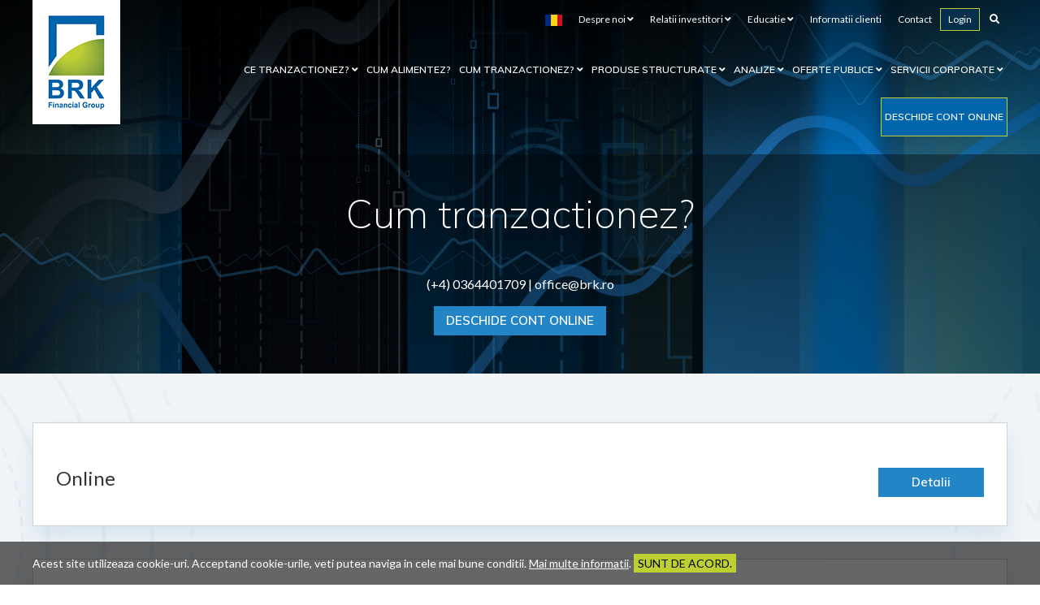

--- FILE ---
content_type: text/html; charset=UTF-8
request_url: https://www.brk.ro/cum-tranzactionez/
body_size: 6164
content:
<!doctype html>
<html lang="ro" class="no-js">
<head>
<meta http-equiv="Content-type" content="text/html; charset=UTF-8">
<meta name="viewport" content="width=device-width, initial-scale=1">

<title>BRK Financial Group | Cum tranzactionez?</title>
<meta name="keywords" content="broker, investitii, tranzactionare, online, asistat de broker, avantaje, comisioane, bursa, indici, analize, rapoarte, tranzactii" />
<meta name="description" content="Investiti la bursa online sau asistat de un broker, intr-o multitudine de instrumente financiare, beneficiind de costuri reduse." />

<meta http-equiv="Cache-Control" content="no-cache, no-store, must-revalidate" />
<meta http-equiv="Pragma" content="no-cache" />
<meta http-equiv="Expires" content="0" />

<link rel="icon" href="https://www.brk.ro/favicon.png">

<meta property="og:url" content="https://www.brk.ro/cum-tranzactionez/"/> 
<meta property="og:type" content="website">
<meta property="og:title" content="BRK Financial Group | Cum tranzactionez?"/>
<meta property="og:description" content="Investiti la bursa online sau asistat de un broker, intr-o multitudine de instrumente financiare, beneficiind de costuri reduse.">
<meta property="og:site_name" content="BRK Financial Group"/>
<meta property="og:image" content="https://www.brk.ro/images/logo.jpg" />
<meta property="og:image:type" content="image/jpeg" />
<meta property="og:image:width" content="108" />
<meta property="og:image:height" content="153" />

<link href="https://www.brk.ro/css/bootstrap.min.css" rel="stylesheet" type="text/css" />
<link href="https://www.brk.ro/css/reset.css" rel="stylesheet" type="text/css" />
<link href="https://www.brk.ro/css/animate.css" rel="stylesheet" type="text/css" />
<link href="https://www.brk.ro/css/slick.css" rel="stylesheet" type="text/css" />
<link href="https://www.brk.ro/css/style.css?v=1769114306" rel="stylesheet" type="text/css" />
<link href="https://www.brk.ro/css/jquery-ui.css" rel="stylesheet" type="text/css" />
<script src="https://www.brk.ro/js/modernizr.js" type="text/javascript"></script>
<script src="https://www.brk.ro/js/jquery-2.1.1.js" type="text/javascript"></script>


<link href="https://fonts.googleapis.com/css?family=Muli:200,200i,300,300i,400,400i,600,600i,700,700i,800,800i,900,900i" rel="stylesheet">

<link href="https://fonts.googleapis.com/css?family=Lato:100,100i,300,300i,400,400i,700,700i,900,900i" rel="stylesheet">

<link rel="stylesheet" href="https://use.fontawesome.com/releases/v5.1.1/css/all.css" integrity="sha384-O8whS3fhG2OnA5Kas0Y9l3cfpmYjapjI0E4theH4iuMD+pLhbf6JI0jIMfYcK3yZ" crossorigin="anonymous">

<script type="text/javascript">
var full_site_path="https://www.brk.ro/";
var language = "ro";
var mobile = false;
</script>

<script>
function addLoadEvent(func)
{
var oldonload = window.onload;
if(typeof window.onload != "function") {
window.onload = func;
}else{
window.onload = function()
{
if(oldonload){
oldonload();
}
func();
}
}
}
</script><!-- Google tag (gtag.js) -->
<script async src="https://www.googletagmanager.com/gtag/js?id=AW-11200204376"></script>
<script>
  window.dataLayer = window.dataLayer || [];
  function gtag(){dataLayer.push(arguments);}
  gtag("js", new Date());

  gtag("config", "AW-11200204376");
</script></head>
<body>
<div class="menu-container">
<div class="menu-content"><div class="logo">
<a href="https://www.brk.ro/">
<img src="https://www.brk.ro/images/logo-vertical.png" alt="BRK Financial Group">
</a>
</div><div class="top">
<ul ><li>
<a href="javascript:void(0)">
<img src="https://www.brk.ro/img/icons/icon-limba-ro.png" width="21" height="14">
</a>
<ul>
<li>
<a href="https://www.brk.ro/">RO</a>
</li>
<li>
<a href="https://www.brk.ro/en/homepage/">EN</a>
</li>
</ul>
</li><li class="  " id="despre-noi-1">
<a href="https://www.brk.ro/despre-noi/"  title="Despre noi" class="">
Despre noi
<i class="fas fa-angle-down"></i>
</a>
<ul><li id="cine-suntem-1">
<a href="https://www.brk.ro/despre-noi/cine-suntem/"  title="Cine suntem"><img src="https://www.brk.ro/images/icons/menu/cine-suntem.png">Cine suntem
</a>

</li><li id="echipa-1">
<a href="https://www.brk.ro/despre-noi/echipa/"  title="Echipa"><img src="https://www.brk.ro/images/icons/menu/echipa.png">Echipa
</a>

</li><li id="guvernanta-corporativa-1">
<a href="https://www.brk.ro/despre-noi/guvernanta-corporativa/"  title="Guvernanta corporativa"><img src="https://www.brk.ro/images/icons/menu/guvernanta-corporativa.png">Guvernanta corporativa
</a>

</li><li id="grupul-brk-1">
<a href="https://www.brk.ro/despre-noi/grupul-brk/"  title="Grupul BRK"><img src="https://www.brk.ro/images/icons/menu/grupul-brk.png">Grupul BRK
</a>

</li><li id="cariere-1">
<a href="https://www.brk.ro/despre-noi/cariere/"  title="Cariere"><img src="https://www.brk.ro/images/icons/menu/cariere.png">Cariere
</a>

</li></ul>
</li><li class="  " id="relatii-investitori-1">
<a href="https://www.brk.ro/relatii-investitori/"  title="Relatii investitori" class=" selected">
Relatii investitori
<i class="fas fa-angle-down"></i>
</a>
<ul><li id="prezentare-1">
<a href="https://www.brk.ro/relatii-investitori/prezentare/"  title="Prezentare"><img src="https://www.brk.ro/images/icons/menu/prezentare.png">Prezentare
</a>

</li><li id="contact-investitori-1">
<a href="https://www.brk.ro/relatii-investitori/contact-investitori/"  title="Contact Relatii Investitori"><img src="https://www.brk.ro/images/icons/menu/contact-investitori.png">Contact
</a>

</li><li id="evolutia-bursiera-1">
<a href="http://www.bvb.ro/FinancialInstruments/Details/FinancialInstrumentsDetails.aspx?s=brk"  target="_blank" title="Evolutia bursiera"><img src="https://www.brk.ro/images/icons/menu/evolutia-bursiera.png">Evolutia bursiera
</a>

</li><li id="structura-actionariatului-1">
<a href="https://www.brk.ro/relatii-investitori/structura-actionariatului/"  title="Structura actionariatului"><img src="https://www.brk.ro/images/icons/menu/structura-actionariatului.png">Structura actionariatului
</a>

</li><li id="aga-1">
<a href="https://www.brk.ro/relatii-investitori/aga/"  title="AGA"><img src="https://www.brk.ro/images/icons/menu/aga.png">AGA
</a>

</li><li id="calendar-financiar-1">
<a href="https://www.brk.ro/relatii-investitori/calendar-financiar/"  title="Calendar financiar"><img src="https://www.brk.ro/images/icons/menu/calendar-financiar.png">Calendar financiar
</a>

</li><li id="rezultate-financiare-1">
<a href="https://www.brk.ro/relatii-investitori/rezultate-financiare/"  title="Rezultate financiare"><img src="https://www.brk.ro/images/icons/menu/rezultate-financiare.png">Rezultate financiare
</a>

</li><li id="rapoarte-curente-1">
<a href="https://www.brk.ro/relatii-investitori/rapoarte-curente/"  title="Rapoarte curente"><img src="https://www.brk.ro/images/icons/menu/rapoarte-curente.png">Rapoarte curente
</a>

</li><li id="comunicate-de-presa-1">
<a href="https://www.brk.ro/relatii-investitori/comunicate-de-presa/"  title="Comunicate de presa">Comunicate de presa
</a>

</li><li id="conferinte-cu-investitorii-1">
<a href="https://www.brk.ro/relatii-investitori/conferinte-cu-investitorii/"  title="Conferinte cu investitorii">Conferinte cu investitorii
</a>

</li><li id="conferinte-rezultate-financiare-1">
<a href="https://www.brk.ro/relatii-investitori/conferinte-rezultate-financiare/"  title="Conferinte rezultate financiare">Conferinte rezultate financiare
</a>

</li></ul>
</li><li class="  " id="educatie-1">
<a href="https://www.brk.ro/educatie/"  title="Educatie" class="">
Educatie
<i class="fas fa-angle-down"></i>
</a>
<ul><li class="icon">
<img src="https://www.brk.ro/images/academie_ro.png">
</li><li id="faq-1">
<a href="https://www.brk.ro/educatie/faq/"  title="FAQ"><img src="https://www.brk.ro/images/icons/menu/faq.png">FAQ
</a>
<ul><li id="despre-dividende-1">
<a href="https://www.brk.ro/educatie/faq/#despre-dividende" title="Despre dividende">Despre dividende</a></li><li id="despre-majorari-de-capital-1">
<a href="https://www.brk.ro/educatie/faq/#despre-majorari-de-capital" title="Despre majorari de capital">Despre majorari de capital</a></li><li id="despre-oferte-publice-1">
<a href="https://www.brk.ro/educatie/faq/#despre-oferte-publice" title="Despre oferte publice">Despre oferte publice</a></li><li id="despre-hedging-1">
<a href="https://www.brk.ro/educatie/faq/#despre-hedging" title="Despre hedging">Despre hedging</a></li><li id="despre-arbitraje-1">
<a href="https://www.brk.ro/educatie/faq/#despre-arbitraje" title="Despre arbitraje">Despre arbitraje</a></li><li id="pentru-incepatori-1">
<a href="https://www.brk.ro/educatie/faq/#pentru-incepatori" title="Pentru incepatori">Pentru incepatori</a></li><li id="diverse-1">
<a href="https://www.brk.ro/educatie/faq/#diverse" title="Diverse">Diverse</a></li></ul>
</li><li id="manual-de-utilizare-platforma-arenaxt-1">
<a href="https://www.brk.ro/educatie/manual-de-utilizare-platforma-arenaxt/"  title="Manual de utilizare platforma ArenaXT">Manual de utilizare platforma ArenaXT
</a>

</li><li id="tutoriale-1">
<a href="https://www.brk.ro/educatie/tutoriale/"  title="Tutoriale"><img src="https://www.brk.ro/images/icons/menu/tutoriale.png">Tutoriale
</a>

</li><li id="webinarii-1">
<a href="https://www.brk.ro/educatie/webinarii/"  title="Webinarii"><img src="https://www.brk.ro/images/icons/menu/webinarii.png">Webinarii
</a>

</li></ul>
</li><li class="  " id="informatii-clienti-1">
<a href="https://www.brk.ro/informatii-clienti/"  title="Informatii clienti" class="">
Informatii clienti

</a>

</li><li class="  " id="contact-1">
<a href="https://www.brk.ro/contact/"  title="Contact" class="">
Contact

</a>

</li><li>
<a href="javascript:void(0)" class="login">Login</a>
<ul>
<li>
<a href="https://brk.arenaxt.ro/#/login" target="_blank">BRK Arena XT</a>
</li>
<li>
<a href="https://zh.wgw.clientam.com/webtrader/servlet/login?id=S1FBR0CHER" target="_blank">BRK International Trading GO</a>
</li>
</ul>
</li>
<li>
<a href="javascript:body.toggleClass('show-search')"><i class="fas fa-search"></i></a>
</li></ul>
</div>

<div class="bottom">
<ul ><li class="  " id="ce-tranzactionez-1">
<a href="https://www.brk.ro/ce-tranzactionez/"  title="Ce tranzactionez?" class="">
CE TRANZACTIONEZ?
<i class="fas fa-angle-down"></i>
</a>
<ul><li id="instrumente-financiare-1">
<a href="https://www.brk.ro/ce-tranzactionez/instrumente-financiare/"  title="Instrumente financiare"><img src="https://www.brk.ro/images/icons/menu/instrumente-financiare.png">Instrumente financiare
</a>
<ul><li id="actiuni-1">
<a href="https://www.brk.ro/ce-tranzactionez/instrumente-financiare/actiuni/" title="Actiuni">Actiuni</a></li><li id="obligatiuni-1">
<a href="https://www.brk.ro/ce-tranzactionez/instrumente-financiare/obligatiuni/" title="Obligatiuni">Obligatiuni</a></li><li id="certificate-turbo-tranzactii-1">
<a href="https://www.brk.ro/ce-tranzactionez/instrumente-financiare/certificate-turbo-tranzactii/" title="Certificate Turbo">Certificate Turbo</a></li><li id="certificate-cu-capital-protejat-tranzactii-1">
<a href="https://www.brk.ro/ce-tranzactionez/instrumente-financiare/certificate-cu-capital-protejat-tranzactii/" title="Certificate cu Capital Protejat">Certificate cu Capital Protejat</a></li><li id="futures-1">
<a href="https://www.brk.ro/ce-tranzactionez/instrumente-financiare/futures/" title="Futures">Futures</a></li><li id="optiuni-1">
<a href="https://www.brk.ro/ce-tranzactionez/instrumente-financiare/optiuni/" title="Optiuni">Optiuni</a></li><li id="cfd-uri-1">
<a href="https://www.brk.ro/ce-tranzactionez/instrumente-financiare/cfd-uri/" title="CFD-uri">CFD-uri</a></li><li id="etf-uri-1">
<a href="https://www.brk.ro/ce-tranzactionez/instrumente-financiare/etf-uri/" title="ETF-uri">ETF-uri</a></li></ul>
</li><li id="fonduri-mutuale-1">
<a href="https://www.brk.ro/ce-tranzactionez/fonduri-mutuale/"  title="Fonduri mutuale"><img src="https://www.brk.ro/images/icons/menu/fonduri-mutuale.png">Fonduri mutuale
</a>
<ul><li id="fdi-fix-invest-1">
<a href="https://www.brk.ro/ce-tranzactionez/fonduri-mutuale/fdi-fix-invest/" title="FDI Fix Invest">FDI Fix Invest</a></li><li id="fdi-prosper-invest-1">
<a href="https://www.brk.ro/ce-tranzactionez/fonduri-mutuale/fdi-prosper-invest/" title="FDI Prosper Invest">FDI Prosper Invest</a></li><li id="fii-bet-fi-index-invest-1">
<a href="https://www.brk.ro/ce-tranzactionez/fonduri-mutuale/fii-bet-fi-index-invest/" title="FII BET-FI Index Invest">FII BET-FI Index Invest</a></li></ul>
</li></ul>
</li><li class="  " id="cum-alimentez-1">
<a href="https://www.brk.ro/cum-alimentez/"  title="Cum alimentez?" class=" selected">
CUM ALIMENTEZ?

</a>

</li><li class="  " id="cum-tranzactionez-1">
<a href="https://www.brk.ro/cum-tranzactionez/"  title="Cum tranzactionez?" class=" selected">
CUM TRANZACTIONEZ?
<i class="fas fa-angle-down"></i>
</a>
<ul><li id="online-1">
<a href="https://www.brk.ro/cum-tranzactionez/online/"  title="Online"><img src="https://www.brk.ro/images/icons/menu/online.png">Online
</a>
<ul><li id="piata-interna-online-1">
<a href="https://www.brk.ro/cum-tranzactionez/online/piata-interna-online/" title="Piata interna">Piata interna</a><ul><li id="avantaje-online-intern-1">
<a href="https://www.brk.ro/cum-tranzactionez/online/piata-interna-online/avantaje-online-intern/" title="Avantaje">Avantaje</a></li><li id="comisioane-online-intern-1">
<a href="https://www.brk.ro/cum-tranzactionez/online/piata-interna-online/comisioane-online-intern/" title="Comisioane">Comisioane</a></li></ul></li><li id="piete-externe-online-1">
<a href="https://www.brk.ro/cum-tranzactionez/online/piete-externe-online/" title="Piete externe">Piete externe</a><ul><li id="avantaje-online-extern-1">
<a href="https://www.brk.ro/cum-tranzactionez/online/piete-externe-online/avantaje-online-extern/" title="Avantaje">Avantaje</a></li><li id="comisioane-online-extern-1">
<a href="https://www.brk.ro/cum-tranzactionez/online/piete-externe-online/comisioane-online-extern/" title="Comisioane">Comisioane</a></li></ul></li></ul>
</li><li id="asistat-de-un-broker-1">
<a href="https://www.brk.ro/cum-tranzactionez/asistat-de-un-broker/"  title="Asistat de un broker"><img src="https://www.brk.ro/images/icons/menu/asistat-de-un-broker.png">Asistat de un broker
</a>
<ul><li id="piata-interna-offline-1">
<a href="https://www.brk.ro/cum-tranzactionez/asistat-de-un-broker/piata-interna-offline/" title="Piata interna">Piata interna</a><ul><li id="avantaje-offline-intern-1">
<a href="https://www.brk.ro/cum-tranzactionez/asistat-de-un-broker/piata-interna-offline/avantaje-offline-intern/" title="Avantaje">Avantaje</a></li><li id="comisioane-offline-intern-1">
<a href="https://www.brk.ro/cum-tranzactionez/asistat-de-un-broker/piata-interna-offline/comisioane-offline-intern/" title="Comisioane">Comisioane</a></li></ul></li><li id="piete-externe-offline-1">
<a href="https://www.brk.ro/cum-tranzactionez/asistat-de-un-broker/piete-externe-offline/" title="Piete externe">Piete externe</a><ul><li id="avantaje-offline-extern-1">
<a href="https://www.brk.ro/cum-tranzactionez/asistat-de-un-broker/piete-externe-offline/avantaje-offline-extern/" title="Avantaje">Avantaje</a></li><li id="comisioane-offline-extern-1">
<a href="https://www.brk.ro/cum-tranzactionez/asistat-de-un-broker/piete-externe-offline/comisioane-offline-extern/" title="Comisioane">Comisioane</a></li></ul></li></ul>
</li></ul>
</li><li class="  " id="produse-structurate-1">
<a href="https://www.brk.ro/produse-structurate/"  title="Produse structurate" class="">
PRODUSE STRUCTURATE
<i class="fas fa-angle-down"></i>
</a>
<ul><li id="certificate-turbo-1">
<a href="https://www.brk.ro/produse-structurate/certificate-turbo/"  title="Certificate Turbo"><img src="https://www.brk.ro/images/icons/menu/certificate-turbo.png">Certificate Turbo
</a>

</li><li id="certificate-cu-capital-protejat-1">
<a href="https://www.brk.ro/produse-structurate/certificate-cu-capital-protejat/"  title="Certificate cu Capital Protejat"><img src="https://www.brk.ro/images/icons/menu/certificate-cu-capital-protejat.png">Certificate cu Capital Protejat
</a>

</li></ul>
</li><li class="  " id="cotatii-si-analize-1">
<a href="https://www.brk.ro/cotatii-si-analize/"  title="Analize" class="">
ANALIZE
<i class="fas fa-angle-down"></i>
</a>
<ul><li id="analize-saptamanale-1">
<a href="https://www.brk.ro/cotatii-si-analize/analize-saptamanale/"  title="Rapoarte saptamanale"><img src="https://www.brk.ro/images/icons/menu/analize-saptamanale.png">Rapoarte saptamanale
</a>

</li><li id="analize-trimestriale-1">
<a href="https://www.brk.ro/cotatii-si-analize/analize-trimestriale/"  title="Rapoarte trimestriale"><img src="https://www.brk.ro/images/icons/menu/analize-trimestriale.png">Rapoarte trimestriale
</a>

</li><li id="rapoarte-de-analiza-1">
<a href="https://www.brk.ro/cotatii-si-analize/rapoarte-de-analiza/"  title="Rapoarte de analiza"><img src="https://www.brk.ro/images/icons/menu/rapoarte-de-analiza.png">Rapoarte de analiza
</a>

</li></ul>
</li><li class="  " id="sectiunea-privind-oferta-1">
<a href="https://www.brk.ro/sectiunea-privind-oferta/"  title="Oferte publice" class="">
OFERTE PUBLICE
<i class="fas fa-angle-down"></i>
</a>
<ul><li id="bucur-obor-sa-bucuresti-1">
<a href="https://www.brk.ro/sectiunea-privind-oferta/bucur-obor-sa-bucuresti/"  title="BUCUR OBOR S.A. Bucuresti">BUCUR OBOR S.A.
</a>

</li><li id="green-tech-international-1">
<a href="https://www.brk.ro/sectiunea-privind-oferta/green-tech-international/"  title="GREEN TECH INTERNATIONAL">GREEN TECH INTERNATIONAL
</a>

</li><li id="longshield-investment-244-1">
<a href="https://www.brk.ro/sectiunea-privind-oferta/longshield-investment-244/"  title="LONGSHIELD INVESTMENT GROUP S.A. ">LONGSHIELD INVESTMENT GROUP
</a>

</li><li id="bittnet-systems-1">
<a href="https://www.brk.ro/sectiunea-privind-oferta/bittnet-systems/"  title="Bittnet Systems">Bittnet Systems (BNET27A)
</a>

</li><li id="inox-sa-magurele-1">
<a href="https://www.brk.ro/sectiunea-privind-oferta/inox-sa-magurele/"  title="INOX SA MAGURELE">INOX SA (INOX)
</a>

</li><li id="bittnet-systems-bnet28-1">
<a href="https://www.brk.ro/sectiunea-privind-oferta/bittnet-systems-bnet28/"  title="Bittnet Systems (BNET28)">Bittnet Systems (BNET28)
</a>

</li><li id="societatea-de-constructii-napoca-sa-1">
<a href="https://www.brk.ro/sectiunea-privind-oferta/societatea-de-constructii-napoca-sa/"  title="Societatea de Constructii NAPOCA S.A.">Societatea de Constructii NAPOCA S.A.
</a>

</li><li id="opc-primcom-prib--226-1">
<a href="https://www.brk.ro/sectiunea-privind-oferta/opc-primcom-prib--226/"  title="OPC Primcom (PRIB) ">OPC Primcom (PRIB) 
</a>

</li><li id="meta-estate-trust-1">
<a href="https://www.brk.ro/sectiunea-privind-oferta/meta-estate-trust/"  title="Meta Estate Trust">Meta Estate Trust
</a>

</li><li id="sif-muntenia-sif4-2022-1">
<a href="https://www.brk.ro/sectiunea-privind-oferta/sif-muntenia-sif4-2022/"  title="SIF Muntenia - SIF4 (2022)">SIF Muntenia - SIF4 (2022)
</a>

</li><li id="lactate-natura-1">
<a href="https://www.brk.ro/sectiunea-privind-oferta/lactate-natura/"  title="Lactate Natura ">Lactate Natura 
</a>

</li><li id="life-is-hard-1">
<a href="https://www.brk.ro/sectiunea-privind-oferta/life-is-hard/"  title="LIFE IS HARD (LIH)">LIFE IS HARD (LIH)
</a>

</li><li id="star-residence-invest-reit-1">
<a href="https://www.brk.ro/sectiunea-privind-oferta/star-residence-invest-reit/"  title="Star Residence Invest (REIT)">Star Residence Invest (REIT)
</a>

</li><li id="aquila-part-prod-com-1">
<a href="https://www.brk.ro/sectiunea-privind-oferta/aquila-part-prod-com/"  title="Aquila Part Prod Com">Aquila Part Prod Com
</a>

</li><li id="sif-muntenia-sif4-2021-1">
<a href="https://www.brk.ro/sectiunea-privind-oferta/sif-muntenia-sif4-2021/"  title="SIF Muntenia - SIF4 (2021)">SIF Muntenia - SIF4 (2021)
</a>

</li><li id="one-united-properties-2022-1">
<a href="https://www.brk.ro/sectiunea-privind-oferta/one-united-properties-2022/"  title="One United Properties (2022)">One United Properties (2022)
</a>

</li><li id="one-united-properties-1">
<a href="https://www.brk.ro/sectiunea-privind-oferta/one-united-properties/"  title="One United Properties (2021)">One United Properties (2021)
</a>

</li><li id="transport-trade-services-1">
<a href="https://www.brk.ro/sectiunea-privind-oferta/transport-trade-services/"  title="Transport Trade Services">Transport Trade Services
</a>

</li></ul>
</li><li class="  " id="servicii-corporate-1">
<a href="https://www.brk.ro/servicii-corporate/"  title="Servicii corporate" class="">
SERVICII CORPORATE
<i class="fas fa-angle-down"></i>
</a>
<ul><li id="finantare-prin-bursa-1">
<a href="https://www.brk.ro/servicii-corporate/finantare-prin-bursa/"  title="Finantare prin bursa"><img src="https://www.brk.ro/images/icons/menu/finantare-prin-bursa.png">Finantare prin bursa
</a>

</li><li id="operatiuni-emitenti-1">
<a href="https://www.brk.ro/servicii-corporate/operatiuni-emitenti/"  title="Operatiuni emitenti"><img src="https://www.brk.ro/images/icons/menu/operatiuni-emitenti.png">Operatiuni emitenti
</a>

</li></ul>
</li><!-- <li>
<a id="contDemoBtn" href="https://www.brk.ro/deschide-cont-demo-real/">
<span class="blur">DEMO</span>
<span class="hover">DESCHIDE CONT DEMO</span>
</a>
</li>

<li>
<a id="contRealBtn" href="https://www.brk.ro/deschide-cont-demo-real/">
<span class="blur">DESCHIDE CONT REAL</span>
<span class="hover">CONT REAL</span>
</a>
</li> --><li class="no-submenu">
<!--
<a id="contRealBtn" class="efect" href="https://www.brk.ro/deschide-cont/">
<span class="blur">DESCHIDE CONT ONLINE</span>
</a>
-->
<a id="contRealBtn" class="efect" href="https://my.brk.ro">
<span class="blur">DESCHIDE CONT ONLINE</span>
</a>
</li></ul>
</div>
</div>
</div>
<div class="horizontal-overflow">

<a href="javascript:void(0)" class="overlay"></a>

<header>
<div class="left">
<button onclick="body.toggleClass('show-menu')" class="menu-toggle">
<i class="fa fa-bars"></i>
</button>
</div>
<div class="right">
<a href="https://www.brk.ro/" class="header-logo">
<img src="https://www.brk.ro/img/logo-slogan.png" alt="BRK Financial Group">
</a>
</div>
</header><div class="main-wrapper">
<main class="main-content"><section class="hero-container" >
<div class="hero-bottom">
<div class="hero-content t">
<h1>Cum tranzactionez?</h1>
<p></p><p>(+4) 0364401709 | <a href="/cdn-cgi/l/email-protection" class="__cf_email__" data-cfemail="137c75757a7076537161783d617c">[email&#160;protected]</a></p><a class="action " href="https://www.brk.ro/deschide-cont/">DESCHIDE CONT ONLINE</a></div>
</div>
</section><section class="fonduri-content">
<div class="container"><div class="fond-table">
<div class="table-row">
<div class="table-cell">
<h3>Online</h3>
</div>
<div class="table-cell text-right"><div class="link">
<a href="https://www.brk.ro/cum-tranzactionez/online/">Detalii</a>
</div>
</div>
</div>
</div><div class="fond-table">
<div class="table-row">
<div class="table-cell">
<h3>Asistat de un broker</h3>
</div>
<div class="table-cell text-right"><div class="link">
<a href="https://www.brk.ro/cum-tranzactionez/asistat-de-un-broker/">Detalii</a>
</div>
</div>
</div>
</div></div>
</section></main><footer>
<div class="container">
<div class="footer-container">
<div class="logo">
<img src="https://www.brk.ro/images/logo-footer.png" width="53" height="88">
</div>
<div class="main">
<div class="category"><a href="https://www.brk.ro/linkuri-utile/">Linkuri utile</a> | <a href="https://www.brk.ro/informatii-legale/">Informatii legale</a></div>
<ul class="links"><li>
<a href="https://www.brk.ro/utile/termeni-si-conditii/"  title="Termeni si conditii" >
Termeni si conditii
</a>
</li><li>
<a href="https://www.brk.ro/utile/politica-de-confidentialitate/"  title="Politica de confidentialitate" >
Politica de confidentialitate
</a>
</li><li>
<a href="https://www.brk.ro/utile/politica-de-cookie-uri/"  title="Politica de cookie-uri" >
Politica de cookie-uri
</a>
</li><li>
<a href="https://www.brk.ro/utile/denegarea-responsabilitatii/"  title="Denegarea responsabilitatii" >
Denegarea responsabilitatii
</a>
</li><li>
<a href="https://www.brk.ro/utile/harta-site/"  title="Harta site" >
Harta site
</a>
</li></ul>
<div class="social-links">
<div>
<a href="https://www.facebook.com/brkfinancialgroup/" target="_blank">
<i class="fab fa-facebook"></i> Facebook
</a>
</div>

<div>
<a href="https://www.linkedin.com/company/brkfinancialgroup" target="_blank">
<i class="fab fa-linkedin-in"></i> LinkedIn
</a>
</div>

<div>
<a href="https://www.youtube.com/brkfinancialgroup" target="_blank">
<i class="fab fa-youtube"></i> YouTube
</a>
</div>
</div>
</div>
<div class="newsletter-footer"><div class="category">Newsletter</div>
<ul class="links">
<li class="footer-newsletter-container">
<label>Prin trimiterea datelor mele personale, sunt de acord cu <a href="https://www.brk.ro/utile/politica-de-confidentialitate/" target="_blank">politica de confidentialitate</a> si sa primesc informatii despre produse si servicii.</label>
<form class="footer-newsletter" method="post" id="form_validate">
<input type="email" name="email" placeholder="Email" class="req email" >
<button type="button" class="efect">
Aboneaza-te
<i class="fas fa-paper-plane"></i>
</button>
</form>
</li>
</ul></div>

<div class="warning">Investitiile pe piata de capital implica riscuri, iar inainte de a lua decizia de a investi, este necesar sa aveti in vedere obiectivele financiare, nivelul de experienta si apetitul la risc. Analizele, studiile, opiniile, stirile, preturile sau orice alte informatii disponibile pe site nu constituie recomandari de tranzactionare. Continutul site-ului poate fi modificat fara o informare prealabila.</div>

<div class="copyright">
BRK Financial Group | &copy; Copyright 2026 | Toate drepturile rezervate 
</div>
</div>
</footer>
</div>

<!-- <button id="chatBtn">
<i class="far fa-comment"></i>
</button> -->

<button id="gototopBtn" onclick="scrollToTopCareMergeSiInFirefox()">
<i class="fas fa-chevron-up"></i>
</button>

<div id="cookies" class="ava_2" >
<div class="container">
Acest site utilizeaza cookie-uri. Acceptand cookie-urile, veti putea naviga in cele mai bune conditii. <a href="https://www.brk.ro/utile/politica-de-cookie-uri/" target="_blank">Mai multe informatii</a>.
<button type="button" class="close_ok_ava">Sunt de acord.</button>
<!-- <button type="button" class="close_no_ok_ava">Nu sunt de acord.</button> -->
</div>
</div>
</div>
<div id="searchContainer">
<button type="button" id="closeSearchBtn">
<img src="https://www.brk.ro/img/icons/icon-close-search-btn.png">INCHIDE
</button>
<div id="searchContent" >
<form method="post" action="https://www.brk.ro/cautare/" id="form_search">
<div id="searchInputContainer">
<div id="searchInput"> <!-- class="focused" -->
<input type="text" placeholder="Cauta..." name="search">
<!-- <div id="searchAutocomplete">
<a href="javascript:void(0)">
Autocomplete 1
</a>
<a href="javascript:void(0)">
Autocomplete 2
</a>
<a href="javascript:void(0)">
Autocomplete 3
</a>
</div> -->
</div>
<button type="submit">CAUTA</button>
</div>
</form>
</div>
</div>
<!-- <script src="https://www.brk.ro/js/jquery-2.1.1.js"></script> -->
<script data-cfasync="false" src="/cdn-cgi/scripts/5c5dd728/cloudflare-static/email-decode.min.js"></script><script src="https://www.brk.ro/js/jquery.slimscroll.min.js"></script>
<script src="https://www.brk.ro/js/bootstrap.min.js"></script>
<script src="https://www.brk.ro/js/slick.min.js"></script>
<script src="https://cdnjs.cloudflare.com/ajax/libs/gsap/2.0.1/TweenMax.min.js"></script>
<script src="https://cdnjs.cloudflare.com/ajax/libs/Chart.js/2.7.2/Chart.js"></script>
<script src="https://www.brk.ro/js/main.js?v=1769114306"></script>
        
<script defer src="https://static.cloudflareinsights.com/beacon.min.js/vcd15cbe7772f49c399c6a5babf22c1241717689176015" integrity="sha512-ZpsOmlRQV6y907TI0dKBHq9Md29nnaEIPlkf84rnaERnq6zvWvPUqr2ft8M1aS28oN72PdrCzSjY4U6VaAw1EQ==" data-cf-beacon='{"version":"2024.11.0","token":"faf21c47b92c43b99ba4d1f9a5dae2f4","r":1,"server_timing":{"name":{"cfCacheStatus":true,"cfEdge":true,"cfExtPri":true,"cfL4":true,"cfOrigin":true,"cfSpeedBrain":true},"location_startswith":null}}' crossorigin="anonymous"></script>
</body>
</html>

--- FILE ---
content_type: text/css
request_url: https://www.brk.ro/css/style.css?v=1769114306
body_size: 17809
content:
.responsive-block {
	width: 100%;
	height: auto;
}

a {
	color: #0065aa;
	text-decoration: none;
}

a:hover {
	text-decoration: underline;
}

.horizontal-overflow {
	position: relative;
	width: 100%;
	overflow: hidden;
	z-index: 1;
}

.text-left {
	text-align: left;
}

.text-center {
	text-align: center;
}

.text-right {
	text-align: right;
}

.text-bold {
	font-weight: bold;
}

.text-white {
	color: #fff!important;
}

.text-red {
	color: #f00!important;
}

.text-green {
	color: #00ba4a!important;
}

.white-background {
	background-color: #fff;
}

.gray-background {
	background-color: #d7e4ed;
}

.img-responsive-block {
	max-width: 100%;
	height: auto;
	margin: 0px auto;
	display: block;
}

textarea:focus,
input[type="text"]:focus,
input[type="password"]:focus,
input[type="datetime"]:focus,
input[type="datetime-local"]:focus,
input[type="date"]:focus,
input[type="month"]:focus,
input[type="time"]:focus,
input[type="week"]:focus,
input[type="number"]:focus,
input[type="email"]:focus,
input[type="url"]:focus,
input[type="search"]:focus,
input[type="tel"]:focus,
input[type="color"]:focus,
.uneditable-input:focus {
	outline: 0;
	outline: thin dotted \9;
	/* IE6-9 */
	-webkit-box-shadow: 0;
	-moz-box-shadow: 0;
	box-shadow: 0;
}

.container {
	padding: 0;
}

body, html {
	height: 100%;
	width: 100%;
	padding: 0;
	margin: 0;
	font-family: 'Lato', sans-serif;
}

@media(max-width:991px) {
	.show-menu {
		overflow: hidden;
	}
}

@media(min-width:992px) {}

.menu-container {
	position: fixed;
	top: 0px;
	width: 100%;
	z-index: 2;
	transition: all .2s ease-out;
}

@media(max-width:991px) {
	.menu-container {
		background-color: #fff;
		color: #000;
		right: 100%;
		height: 100%;
		overflow: auto;
		z-index: 16000004;
	}

	.show-menu:not(.show-search) .menu-container {
		right: 0%;
	}
}

@media(min-width:992px) {
	.menu-container {
		color: #fff;
		left: 0px;
		display: grid;
		grid-template-columns: auto minmax(auto, 1200px) auto;
		grid-template-areas: 'left content right';
	}

	.scrolled .menu-container {
		background-color: rgba(0,0,0,.39);
	}

	.scrolled.scrolled-down .menu-container {
		transform: translateY(-100%);
	}
}


.menu-container .menu-content {
	grid-area: content;
	display: grid;
}

@media(max-width:991px) {
	.menu-container .menu-content {
		padding: 0px 10px 10px 10px;
		grid-template-columns: 1fr;
		grid-template-rows: 60px auto auto;
		grid-template-areas: 'action' 'bottom' 'top';
	}
	
	.menu-container .menu-content .action {
		grid-area: action;
		text-align: right;
	}
	
	.menu-container .menu-content .action button {
		background: transparent;
		color: #1e90cf;
		width: 60px;
		height: 60px;
		line-height: 60px;
		margin: 0px;
		padding: 0px;
		border: 0px;
		font-size: 20px;
	}
}

@media(min-width:992px) {
	.menu-container .menu-content {
		grid-template-columns: 108px auto;
		grid-template-rows: 48px auto;
		grid-template-areas: 'logo top' 'logo bottom';
	}
}

.menu-container .menu-content .logo {
	grid-area: logo;
	text-align: center;
}

.menu-container .menu-content .logo img {
	width: 108px;
	height: 153px;
}

.menu-container .menu-content .top {
	position: relative;
	font-size: 12px;
	z-index: 2;
	grid-area: top;
	z-index: 2;
}

.menu-container .menu-content .top > ul {
	margin: 0px;
	display: block;
	list-style: none;
}

@media(max-width:991px) {
	.menu-container .menu-content .top > ul {
		color: #000;
		padding: 0px;
		text-align: left;
	}
}

@media(min-width:992px) {
	.menu-container .menu-content .top > ul {
		color: #fff;
		padding: 10px 0px;
		text-align: right;
	}
}

.menu-container .menu-content .top > ul > li {
	position: relative;
}

@media(max-width:991px) {
	.menu-container .menu-content .top > ul > li {
		display: block;
	}
}

@media(min-width:992px) {
	.menu-container .menu-content .top > ul > li {
		display: inline-block;
	}
}

.menu-container .menu-content .top > ul > li > a {
	color: inherit;
	padding: 5px 10px;
	text-decoration: none;
}

@media(max-width:991px) {
	.menu-container .menu-content .top > ul > li > a {
		display: block;
	}

	.menu-container .menu-content .top > ul > li > a.with-submenu:not(.expanded) + ul,
	.menu-container .menu-content .top > ul > li > a.with-submenu:not(.expanded) i.expanded {
		display: none;
	}

	.menu-container .menu-content .top > ul > li > a.with-submenu.expanded i.collapsed {
		display: none;
	}
}

@media(min-width:992px) {
	.menu-container .menu-content .top > ul > li > a {
		display: inline-block;
	}
}

.menu-container .menu-content .top > ul > li:hover > a {
	text-decoration: none;
}

.menu-container .menu-content .top > ul > li > a.login {
	position: relative;
	background-color: #052f4d;
}

@media(max-width:991px) {
	.menu-container .menu-content .top > ul > li > a.login {
		color: #fff;
	}
}

@media(min-width:992px) {}

.menu-container .menu-content .top > ul > li > a.login:before {
	content: '';
	position: absolute;
	top: 0px;
	left: 0px;
	width: 100%;
	height: 100%;
	border: 1px solid #becf34;
	display: block;
}

.menu-container .menu-content .top > ul > li:hover > a.login:before {
	border-color: #a9ba2c;
}

.menu-container .menu-content .top > ul > li > ul {
	margin: 0px;
	text-align: left;
	list-style: none;
}

@media(max-width:991px) {
	.menu-container .menu-content .top > ul > li > ul {
		padding-left: 15px;
	}
}

@media(min-width:992px) {
	.menu-container .menu-content .top > ul > li > ul {
		position: absolute;
		top: 100%;
		left: 50%;
		min-width: 100%;
		padding: 10px 0px 0px 0px;
		display: none;
		box-shadow: 0px 9px 27px 0px rgba(0, 101, 170, 0.35);
		transform: translateX(-50%);
	}

	.menu-container .menu-content .top > ul > li:hover > ul {
		display: block;
	}

	.menu-container .menu-content .top > ul > li > ul:before {
		content: '';
		position: absolute;
		top: 0px;
		left: 50%;
		width: 0;
		height: 0;
		border-style: solid;
		border-width: 0 9px 10px 9px;
		border-color: transparent transparent #ffffff transparent;
		transform: translateX(-50%);
	}

	.menu-container .menu-content .top > ul > li > ul > li {
		background-color: #fff;
		display: block;
	}

	.menu-container .menu-content .top > ul > li > ul > li:first-child {
		padding-top: 20px;
	}
	.menu-container .menu-content .top > ul > li > ul > li:last-child {
		padding-bottom: 20px;
	}
	
	.menu-container .menu-content .top > ul > li > ul > li.icon {
		padding-bottom: 20px;
		text-align: center;
	}
	
	.menu-container .menu-content .top > ul > li > ul > li.icon img {
		height: 50px;
	}
}


.menu-container .menu-content .top > ul > li > ul > li > a {
	position: relative;
	display: block;
	white-space: nowrap;
	text-overflow: ellipsis;
	text-decoration: none;
}

@media(max-width:991px) {
	.menu-container .menu-content .top > ul > li > ul > li > a {
		color: inherit;
		padding: 5px 10px;
		text-decoration: none;
	}
	
	.menu-container .menu-content .top > ul > li > ul > li > a > img {
		display: none;
	}
}

@media(min-width:992px) {
	.menu-container .menu-content .top > ul > li > ul > li > a {
		color: #456c82;
		line-height: 34px;
		padding: 0px 40px;
	}

	.menu-container .menu-content .top > ul > li > ul > li > a:hover {
		color: #1e90cf;
		text-decoration: none;
	}
	
	.menu-container .menu-content .top > ul > li > ul > li > a > img {
		position: absolute;
		top: 50%;
		left: 10px;
		transform: translateY(-50%);
	}
}

.menu-container .menu-content .top > ul > li > ul > li > ul {
	text-align: left;
	list-style: none;
	display: block;
}

@media(max-width:991px) {
	.menu-container .menu-content .top > ul > li > ul > li > ul {
		padding-left: 15px;
	}
}

@media(min-width:992px) {
	.menu-container .menu-content .top > ul > li > ul > li > ul {
		background-color: #f5f8fa;
		margin: 0px;
		padding: 10px 0px;
	}
}

.menu-container .menu-content .top > ul > li > ul > li > ul > li {
	display: block;
}

.menu-container .menu-content .top > ul > li > ul > li > ul > li > a {
	display: block;
	white-space: nowrap;
	text-overflow: ellipsis;
	text-decoration: none;
}

@media(max-width:991px) {
	.menu-container .menu-content .top > ul > li > ul > li > ul > li > a {
		color: inherit;
		padding: 5px 10px;
		text-decoration: none;
	}
}

@media(min-width:992px) {
	.menu-container .menu-content .top > ul > li > ul > li > ul > li > a {
		color: #456c82;
		line-height: 34px;
		padding: 0px 40px;
	}

	.menu-container .menu-content .top > ul > li > ul > li > ul > li > a:hover {
		color: #1e90cf;
		text-decoration: none;
	}
}


.menu-container .menu-content .bottom {
	position: relative;
	grid-area: bottom;
	align-self: top;
	z-index: 1;
}

@media(max-width:991px) {
	.menu-container .menu-content .bottom {
		border-bottom: 1px solid #fff;
	}
}

@media(min-width:992px) {
	.menu-container .menu-content .bottom {
		padding: 14px 0px;
	}
}

.menu-container .menu-content .bottom > ul {
	position: relative;
	list-style: none;
	padding: 0px;
}

@media(max-width:991px) {
	.menu-container .menu-content .bottom > ul {
		text-align: left;
	}

	.menu-container .menu-content .bottom > ul > li {
		display: block;
	}
}

@media(min-width:992px) {
	.menu-container .menu-content .bottom > ul {
		text-align: right;
	}

	.menu-container .menu-content .bottom > ul > li {
		display: inline-block;
	}
}


.menu-container .menu-content .bottom > ul > li > a {
	position: relative;
	line-height: 48px;
	display: block;
	font-family: 'Muli', sans-serif;
	font-size: 12px;
	font-weight: 600;
	text-decoration: none;
	z-index: 2;
}

@media(max-width:991px) {
	.menu-container .menu-content .bottom > ul > li > a {
		color: #1e90cf;
	}

	.menu-container .menu-content .bottom > ul > li > a.with-submenu:not(.expanded) + ul,
	.menu-container .menu-content .bottom > ul > li > a.with-submenu:not(.expanded) i.expanded {
		display: none;
	}

	.menu-container .menu-content .bottom > ul > li > a.with-submenu.expanded i.collapsed {
		display: none;
	}
}

@media(min-width:992px) {
	.menu-container .menu-content .bottom > ul > li > a {
		color: #fff;
		padding: 0px 5px 10px 5px;
	}
}

.menu-container .menu-content .bottom > ul > li > a:hover {
	text-decoration: none;
}

.menu-container .menu-content .bottom > ul > li > a.efect {
	background-color: #0065aa;
	padding-bottom: 0px;
}

@media(max-width:991px) {
	.menu-container .menu-content .bottom > ul > li > a.efect {
		margin-top: 10px;
		margin-bottom: 10px;
		padding-left: 10px;
		padding-right: 10px;
	}
}

.menu-container .menu-content .bottom > ul > li > a.efect:before {
	content: '';
	position: absolute;
	top: 0px;
	left: 0px;
	right: 0px;
	bottom: 0px;
	width: 100%;
	border: 1px solid #becf34;
	display: block;
}

.menu-container .menu-content .bottom > ul > li > a.efect:before:before {
	border-color: #a9ba2c;
}

@media(min-width:992px) {
	.menu-container .menu-content .bottom > ul > li:not(.no-submenu):hover a:after {
		content: '';
		position: absolute;
		bottom: 0px;
		left: 50%;
		width: 0;
		height: 0;
		border-style: solid;
		border-width: 0 9px 10px 9px;
		border-color: transparent transparent #fff transparent;
		transform: translateX(-50%);
	}
}

.menu-container .menu-content .bottom > ul > li > ul {
	margin: 0px;
	list-style: none;
	text-align: left;
	z-index: 1;
}

@media(max-width:991px) {
	.menu-container .menu-content .bottom > ul > li > ul {
		padding-left: 15px;
	}
}

@media(min-width:992px) {
	.menu-container .menu-content .bottom > ul > li > ul {
		position: absolute;
		top: 100%;
		left: 0px;
		background-color: #fff;
		width: 100%;
		padding: 0px;
		display: none;
		grid-template-columns: repeat(2, auto);
		grid-template-rows: 1fr;
		grid-gap: 0px;
		box-shadow: 0px 22px 57px 0px rgba(0, 58, 98, 0.61);
	}

	.menu-container .menu-content .bottom > ul > li:hover > ul {
		display: grid;
	}

	.menu-container .menu-content .bottom > ul > li > ul > li:nth-child(odd) {
		background-color: #f5f8fa;
	}

	.menu-container .menu-content .bottom > ul > li > ul > li:nth-child(even) {
		background-color: #edf0f3;
	}
}

.menu-container .menu-content .bottom > ul > li > ul > li > a {
	display: block;
	font-family: 'Muli', sans-serif;
	font-weight: bold;
	white-space: nowrap;
	text-decoration: none;
	text-transform: uppercase;
}

@media(max-width:991px) {
	.menu-container .menu-content .bottom > ul > li > ul > li > a {
		color: inherit;
	}

	.menu-container .menu-content .bottom > ul > li > ul > li > a.with-submenu:not(.expanded) + ul,
	.menu-container .menu-content .bottom > ul > li > ul > li > a.with-submenu:not(.expanded) i.expanded {
		display: none;
	}

	.menu-container .menu-content .bottom > ul > li > ul > li > a.with-submenu.expanded i.collapsed {
		display: none;
	}
}

@media(min-width:992px) {
	.menu-container .menu-content .bottom > ul > li > ul > li > a {
		background-color: #fff;
		color: #1e90cf;
		padding: 25px 40px;
		font-size: 16px;
	}

	.menu-container .menu-content .bottom > ul > li > ul > li > a:hover {
		text-decoration: underline;
	}
}


.menu-container .menu-content .bottom > ul > li > ul > li > a > img {
	margin-right: 5px;
	text-decoration: none;
}

@media(max-width:991px) {
	.menu-container .menu-content .bottom > ul > li > ul > li > a > img {
		display: none;
	}
}

@media(min-width:992px) {
	.menu-container .menu-content .bottom > ul > li > ul > li > a > img {
		vertical-align: baseline;
	}
}

.menu-container .menu-content .bottom > ul > li > ul > li > ul {
	margin: 0px;
	list-style: none;
}

@media(max-width:991px) {
	.menu-container .menu-content .bottom > ul > li > ul > li > ul {
		padding-left: 15px;
	}
}

@media(min-width:992px) {
	.menu-container .menu-content .bottom > ul > li > ul > li > ul {
		padding: 42px 0px;
		display: grid;
		grid-template-columns: repeat(2, auto);
		grid-template-rows: 1fr;
	}
}

.menu-container .menu-content .bottom > ul > li > ul > li > ul > li {
	display: block;
}

.menu-container .menu-content .bottom > ul > li > ul > li > ul > li > a {
	line-height: 38px;
	display: block;
	text-decoration: none;
}

@media(max-width:991px) {
	.menu-container .menu-content .bottom > ul > li > ul > li > ul > li > a {
		color: inherit;
	}
}

@media(min-width:992px) {
	.menu-container .menu-content .bottom > ul > li > ul > li > ul > li > a {
		color: #1e90cf;
		padding: 0px 40px;
	}

	.menu-container .menu-content .bottom > ul > li > ul > li > ul > li > a:hover {
		text-decoration: underline;
	}
}


.menu-container .menu-content .bottom > ul > li > ul > li > ul > li > ul {
	height: 100%;
	margin: 0px;
	list-style: none;
}

@media(max-width:991px) {
	.menu-container .menu-content .bottom > ul > li > ul > li > ul > li > ul {
		padding-left: 15px;
	}
}

@media(min-width:992px) {
	.menu-container .menu-content .bottom > ul > li > ul > li > ul > li > ul {
		padding: 0px;
	}
}

.menu-container .menu-content .bottom > ul > li > ul > li > ul > li > ul > li {
	display: block;
}

.menu-container .menu-content .bottom > ul > li > ul > li > ul > li > ul > li > a {
	line-height: 38px;
	display: block;
	text-decoration: none;
}

@media(max-width:991px) {
	.menu-container .menu-content .bottom > ul > li > ul > li > ul > li > ul > li > a {
		color: inherit;
	}
}

@media(min-width:992px) {
	.menu-container .menu-content .bottom > ul > li > ul > li > ul > li > ul > li > a {
		color: #456c82;
		padding: 0px 40px;
	}
}

.menu-container .menu-content .bottom > ul > li > ul > li > ul > li > ul > li > a:hover {
	text-decoration: underline;
}

header {
	grid-template-columns: auto auto;
	grid-template-rows: 60px;
	grid-template-areas: 'left right';
	text-align: center;
}

@media(max-width:991px) {
	header {
		display: grid;
	}
}

@media(min-width:992px) {
	header {
		display: none;
	}
}

header .left {
	grid-area: left;
	text-align: left;
}

header .right {
	padding: 0px 10px;
	align-self: center;
	grid-area: right;
	text-align: right;
}

header .header-logo {
	display: inline-block;
}

header .header-logo img {
	height: 36px;
}

header .menu-toggle {
	background-color: transparent;
	color: #000;
	width: 60px;
	height: 60px;
	line-height: 60px;
	margin: 0px;
	padding: 0px;
	display: inline-block;
	border: 0px;
	border-radius: 0px;
	text-align: center;
}

header a.efect {
	background-color: #0065aa;
	color: #fff;
	line-height: 48px;
	padding: 0px 10px;
	margin-right: 10px;
	display: inline-block;
}

.grey-wrapper {
	width: 100% !important;
	height: 100% !important;
	position: fixed;
	top: 0;
	background-color: rgba(0, 0, 0, 0.6);
	background: rgba(0, 0, 0, 0.6);
	color: rgba(0, 0, 0, 0.6);
	z-index: 5;
	display: none;
}

.dropdown-submenu a:hover {
	position: relative;
	z-index: 10;
}


.dropdown-submenu .submenu-content {
	padding: 0px;
}

.dropdown-submenu .submenu-content h4 {
	color: #becf34;
	margin-bottom: 25px;
	font-size: 15px;
	font-family: 'Lato', sans-serif;
	font-weight: bold;
}

.dropdown-submenu .submenu-content > ul {
	color: #fff;
	padding: 0px;
	text-align: left;
}

.dropdown-submenu .submenu-content > ul > li {
	padding: 0px;
}

.dropdown-submenu .submenu-content > ul > li > a,
.dropdown-submenu .submenu-content > ul > li > a:hover {
	background-color: transparent;
	color: #B3B3B3;
	color: #2384C6;
	min-height: auto;
	line-height: 20px;
	padding: 0px 35px 16px 35px;
	display: block;
	font-family: 'Lato', sans-serif;
	font-weight: normal;
	text-decoration: none;
	text-align: left;
	/*font-size: 12px;*/
	font-size: 16px;
}

.dropdown-submenu .submenu-content > ul > li > a:hover {
	color: #000;
}

.dropdown-submenu .submenu-content > ul > li > ul {
	padding: 0px;
	margin-bottom: 16px;
}

.dropdown-submenu .submenu-content > ul > li > ul > li {
	position: relative;
	padding-left: 70px;
	display: block;
}

.dropdown-submenu .submenu-content > ul > li > ul > li:before {
	content: '';
	position: absolute;
	top: 0px;
	left: 35px;
	background: url(../img/icons/icon-analize-arrow-blue.svg) center center no-repeat;
	background-size: 100% 100%;
	width: 25px;
	height: 32px;
	opacity: .3;
}

.dropdown-submenu .submenu-content > ul > li > ul > li > a {
	background-color: transparent;
	color: #2384C6;
	padding: 0px;
	font-weight: normal;
	/*font-size: 12px;*/
	font-size: 14px;
}

.dropdown-submenu .submenu-content > ul > li > ul > li > a:hover {
	color: #000;
	text-decoration: none;
}

.dropdown-submenu .dropdown-menu {
	background-color: #23282B;
	width: 100%;
	margin: 0;
	padding: 0;
	border: 0;
	border-radius: 0;
	display: block;
	z-index: 1;
}


.dropdown-submenu .dropdown-menu > li {
	display: block !important;
}

/* line 188, ../sass/style.scss */
.dropdown-submenu .dropdown-menu > li a {
	background-color: #373737 !important;
	color: #fff !important;
}

main {
	position: relative;
	z-index: 1;
}

.main-wrapper {
	overflow: hidden;
}

.slider {
	position: relative;
	color: #fff;
	width: 100%;
	margin: 0px;
	overflow: hidden;
}

@media(max-width:991px) {
	.slider {
		height: 368px;
	}
}

@media(min-width:992px) {
	.slider {
		height: 690px;
	}
}

.slider .slider-content {
	position: absolute;
	left: 0px;
	top: 0px;
	width: 100%;
	height: 100%;
	overflow: hidden;
}

.slider .slider-content .slide {
	position: absolute;
	top: 0px;
	left: 0px;
	background-position: center center;
	background-repeat: no-repeat;
	background-size: cover;
	width: 100%;
	height: 100%;
	padding-top: 12px;
	text-align: center;
	overflow: hidden;
}

@media(max-width:991px) {
	.slider .slider-content .slide {
		padding-bottom: 60px;
	}
}

@media(min-width:992px) {
	.slider .slider-content .slide {
		padding-bottom: 86px;
	}

	.slider .slider-content .slide:before {
		content: '';
		position: absolute;
		top: 0px;
		left: 0px;
		background: -moz-linear-gradient(top, rgba(0,0,0,0.54) 0%, rgba(0,0,0,0) 100%);
		background: -webkit-linear-gradient(top, rgba(0,0,0,0.54) 0%,rgba(0,0,0,0) 100%);
		background: linear-gradient(to bottom, rgba(0,0,0,0.54) 0%,rgba(0,0,0,0) 100%);
		width: 100%;
		height: 212px;
		display: block;
		pointer-events: none;
	}
}

.slider .slider-content .slide.text-white {
	color: #fff;
}

.slider .slider-content .slide.text-black {
	color: #000;
}

.slider .slider-content .slide .slide-bottom {
	position: absolute;
	bottom: 0px;
	background-color: rgba(0,0,0,.39);
	width: 100%;
	height: 368px;
	padding: 65px 15px 15px 15px;
}

@media(max-width:991px) {}

@media(min-width:992px) {

	
}

.slider h1 {
	margin: 0px;
	font-family: 'Muli', sans-serif;
	font-weight: normal;
}

@media(max-width:991px) {
	.slider h1 {
		font-size: 28px;
	}
}

@media(min-width:992px) {
	.slider h1 {
		font-size: 48px;
	}
}

.slider h3 {
	margin: 0px;
	font-weight: bolder;
}

@media(max-width:991px) {
	.slider h3 {
		font-size: 20px;
	}
}

@media(min-width:992px) {
	.slider h3 {
		font-size: 30px;
	}
}

.slider h4 {
	margin: 0px 0px 30px 0px;
}

@media(max-width:991px) {
	.slider h4 {
		font-size: 14px;
	}
}

@media(min-width:992px) {
	.slider h4 {
		font-size: 16px;
	}
}

.slider p {
	margin: 0px 0px 20px 0px;
	font-size: 14px;
}

.slider p:last-of-type {
	margin: 0px 0px 42px 0px;
}

.slider .action {
	position: relative;
	background-color: #2384C6;
	color: #fff;
	width: 100%;
	max-width: 200px;
	line-height: 36px;
	padding: 0px 15px;
	display: inline-block;
	font-family: 'Muli', sans-serif;
	font-size: 15px;
	font-weight: 600;
	text-align: center;
	text-decoration: none;
}

.slider .action:hover {
	background-color: #0065aa;
	color: #fff;
	text-decoration: none;
}

.slider .action-container .action {
	width: auto;
}

.slider .action-container .action:before,
.slider .action-container .action:after {
	content: '';
	display: table;
	clear: both;
}

.slider .action-container .action span {
	display: block;
	float: left;
	white-space: nowrap;
	overflow: hidden;
}


.slider .slider-content .slide.text-white .action {
	position: relative;
	background-color: #0da0e4;
	color: #fff;
}

.slider .slider-content .slide.text-white .action:hover {
	background-color: #0b87c1;
	color: #fff;
}

.slider .slider-content .slide .action.green {
	background-color: #becf34;
}

.slider .slider-content .slide .action.green:hover {
	background-color: #a9ba2c;
}

.slider .slider-controls {
	position: absolute;
	left: 50%;
	letter-spacing: 25px;
	white-space: nowrap;
	-webkit-transform: translateX(-50%);
	transform: translateX(-50%);
}

@media(max-width:991px) {
	.slider .slider-controls {
		bottom: 18px;
	}
}

@media(min-width:992px) {
	.slider .slider-controls {
		bottom: 68px;
	}
}

.slider .slider-controls button {
	background-color: #fff;
	width: 20px;
	height: 20px;
	padding: 0px;
	border: 0px;
	border-radius: 50%;
}

.slider .slider-controls button.active {
	background-color: #0da0e4;
}

.banner {
	position: relative;
	background-position: center center;
	background-repeat: no-repeat;
	background-size: cover;
	color: #fff;
	width: 100%;
	margin: 0px;
	overflow: hidden;
}

.banner.home {
	background-image: url(../img/hero.jpg);
}

.banner.platforme {
	background-image: url(../img/hero-platforme.jpg);
}

.banner.certificate {
	background-image: url(../img/hero-certificate.jpg);
}

.banner .banner-cell-right {
	background-color: rgba(0, 0, 0, .4);
}

.banner.platforme .banner-cell-right,
.banner.certificate .banner-cell-right {
	background-color: rgba(0, 101, 170, .4);
}

@media(max-width:991px) {
	.banner .banner-table .banner-row .banner-cell {
		padding: 15px;
	}
}

@media(min-width:992px) {
	.banner {
		height: 0px;
		padding-bottom: 30.75%;
	}

	.banner .banner-table {
		position: absolute;
		left: 0px;
		top: 0px;
		width: 100%;
		height: 100%;
		display: table;
	}

	.banner .banner-table .banner-row {
		display: table-row;
	}

	.banner .banner-table .banner-row .banner-cell {
		padding-top: 12px;
		padding-bottom: 86px;
		display: table-cell;
		vertical-align: bottom;
	}

	.banner .banner-cell-left {
		width: 65%;
		padding-left: 92px;
		padding-right: 12px;
	}

	.banner .banner-cell-right {
		width: 35%;
		padding-left: 12px;
		padding-right: 12px;
	}
}

.banner .banner-content h1 {
	margin: 0px;
	font-weight: bold;
}

@media(max-width:991px) {
	.banner .banner-content h1 {
		font-size: 30px;
	}
}

@media(min-width:992px) {
	.banner .banner-content h1 {
		font-size: 48px;
	}
}

.banner .banner-content h3 {
	margin: 0px;
	font-weight: bolder;
}

@media(max-width:991px) {
	.banner .banner-content h3 {
		font-size: 20px;
	}
}

@media(min-width:992px) {
	.banner .banner-content h3 {
		font-size: 30px;
	}
}

.banner .banner-content h4 {
	margin: 0px 0px 30px 0px;
}

@media(max-width:991px) {
	.banner .banner-content h4 {
		font-size: 14px;
	}
}

@media(min-width:992px) {
	.banner .banner-content h4 {
		font-size: 18px;
	}
}

.banner .banner-content p {
	margin: 0px 0px 20px 0px;
	font-size: 14px;
}

.banner .banner-content p:last-of-type {
	margin: 0px 0px 42px 0px;
}

.banner .banner-content .features {
	margin: 0px;
	padding: 40px 0px 0px 0px;
	list-style: none;
}

.banner .banner-content .features li {
	position: relative;
	padding-left: 40px;
	display: block;
}

.banner .banner-content .features li:not(:last-child) {
	margin-bottom: 20px;
}

.banner .banner-content .features li:before {
	content: '';
	position: absolute;
	top: 0px;
	left: 0px;
	background: url(../img/banner-features.png) center center no-repeat;
	width: 26px;
	height: 15px;
	display: block;
}

.banner .banner-content .banner-logo {
	margin-top: 10px;
}

.banner .banner-content *:not(.action-container) > .action {
	position: relative;
	background-color: #0065aa;
	color: #fff;
	width: 100%;
	max-width: 212px;
	line-height: 1;
	padding: 17px;
	display: inline-block;
	font-size: 14px;
	font-weight: bold;
	text-align: center;
	text-decoration: none;
}

.banner .banner-content *:not(.action-container) > .action:before {
	content: '';
	position: absolute;
	top: 0px;
	background-color: rgba(255, 255, 255, .2);
	right: 100%;
	width: 100%;
	height: 100%;
	margin-right: 1px;
	display: block;
	pointer-events: none;
}

.banner .banner-content *:not(.action-container) > .action:hover,
.banner .banner-content *:not(.action-container) > .action:focus {
	background-color: #005c99;
	color: #fff;
	text-decoration: none;
}

.banner .banner-content *:not(.action-container) > .action:hover:before,
.banner .banner-content *:not(.action-container) > .action:focus:before {
	background-color: rgba(255, 255, 255, .15);
}

.banner .banner-content .banner-form {
	max-width: 310px;
}

.banner .banner-content .banner-form .field:not(:last-of-type) {
	margin-bottom: 15px;
}

.banner .banner-content .banner-form input {
	background-color: transparent;
	color: #fff;
	width: 100%;
	padding: 16px;
	border: 1px solid rgba(255, 255, 255, .4);
	font-size: 14px;
	font-weight: normal;
}

.banner .banner-content .banner-form ::-webkit-input-placeholder {
	color: #fff;
	font-style: italic;
}

.banner .banner-content .banner-form :-moz-placeholder {
	color: #fff;
	font-style: italic;
}

.banner .banner-content .banner-form ::-moz-placeholder {
	color: #fff;
	font-style: italic;
}

.banner .banner-content .banner-form :-ms-input-placeholder {
	color: #fff;
	font-style: italic;
}

.banner .banner-content .banner-form button {
	position: relative;
	background-color: #becf34;
	color: #fff;
	width: 100%;
	line-height: 1;
	padding: 17px;
	border: 0px;
	display: block;
	font-size: 14px;
	font-weight: bold;
	text-align: center;
	text-decoration: none;
}

.banner .banner-content .banner-form button:before {
	content: '';
	position: absolute;
	top: 0px;
	background-color: rgba(255, 255, 255, .2);
	left: 100%;
	width: 500px;
	height: 100%;
	margin-left: 1px;
	display: block;
	pointer-events: none;
}

.banner .banner-content .banner-form button:hover,
.banner .banner-content .banner-form button:focus {
	background-color: #a9ba2c;
	color: #fff;
	text-decoration: none;
}

.banner .banner-content .banner-form button:hover:before,
.banner .banner-content .banner-form button:focus:before {
	background-color: rgba(255, 255, 255, .15);
}

@media(max-width:991px) {
	.content-table .content-row .content-cell {
		padding: 15px;
	}
}

@media(min-width:992px) {
	.content-table {
		position: relative;
		width: 100%;
		display: table;
	}

	.content-table .content-row {
		display: table-row;
	}

	.content-table .content-row .content-cell {
		display: table-cell;
		vertical-align: top;
	}

	.content-table .content-cell-left {
		width: 65%;
		padding: 36px 40px 12px 36px;
	}
}

.content-table .content-cell-left .action {
	position: relative;
	background-color: #2384C6;
	color: #fff;
	width: 100%;
	max-width: 200px;
	line-height: 36px;
	padding: 0px 15px;
	display: inline-block;
	font-family: 'Muli', sans-serif;
	font-size: 15px;
	font-weight: 600;
	text-align: center;
	text-decoration: none;
}

.content-table .content-cell-left .action:hover {
	background-color: #0065aa;
	color: #fff;
	text-decoration: none;
}

.content-table .content-cell-right {
	background-color: #fafafa;
	color: #51575b;
	text-align: center;
	vertical-align: middle;
}

@media(max-width:991px) {}

@media(min-width:992px) {
	.content-table .content-cell-right {
		width: 35%;
		padding: 42px 90px;
	}
}

.content-table .content-cell-right img {
	margin: 0px auto 45px auto;
	display: block;
}

.content-table .content-cell-right .action {
	position: relative;
	background-color: #2384C6;
	color: #fff;
	width: 100%;
	max-width: 200px;
	line-height: 36px;
	padding: 0px 15px;
	display: inline-block;
	font-family: 'Muli', sans-serif;
	font-size: 15px;
	font-weight: 600;
	text-align: center;
	text-decoration: none;
}

.content-table .content-cell-right .action:hover {
	background-color: #0065aa;
	color: #fff;
	text-decoration: none;
}

.content-table h1 {
	margin: 0px;
	font-size: 48px;
	font-weight: bold;
}

.content-table h3 {
	margin: 0px;
	font-size: 30px;
	font-weight: bolder;
}

.content-table h4 {
	margin: 0px 0px 30px 0px;
	font-size: 18px;
}

.content-table p {
	margin: 0px 0px 20px 0px;
	font-size: 14px;
}

.content-table p:last-of-type {
	margin: 0px 0px 36px 0px;
}

.section-title {
	position: relative;
	color: #0065aa;
	line-height: 1;
	margin: 0px;
	padding-bottom: 12px;
	display: inline-block;
	font-family: 'Muli', sans-serif;
	font-size: 36px;
	font-weight: normal;
}

.section-title a {
	color: inherit;
	text-decoration: none;
}

.section-title a:hover {
	color: inherit;
	text-decoration: underline;
}

/*
.section-title:before {
	content: '';
	position: absolute;
	left: 0px;
	bottom: 0px;
	background-color: #becf34;
	width: 65px;
	height: 8px;
	display: block;
}
*/

.section-subtitle {
	position: relative;
	color: #0065aa;
	line-height: 1;
	margin-top: 0px;
	margin-bottom: 0px;
	padding-left: 75px;
	display: inline-block;
	font-weight: bolder;
}

.section-subtitle:not(.faded) {
	padding-bottom: 12px;
}

.section-subtitle:before {
	content: '';
	position: absolute;
	left: 0px;
	background-color: #becf34;
	width: 65px;
	height: 8px;
	display: inline-block;
	vertical-align: baseline;
}

@media(max-width:991px) {
	.section-title,
	.section-subtitle {
		font-size: 20px;
	}

	h1.section-subtitle:before {
		top: 20px;
	}

	h2.section-subtitle:before,
	h3.section-subtitle:before {
		top: 10px;
	}
}

@media(min-width:992px) {
	.section-title,
	.section-subtitle {
		font-size: 30px;
	}

	h1.section-subtitle:before {
		top: 38px;
	}

	h2.section-subtitle:before,
	h3.section-subtitle:before {
		top: 18px;
	}
}

.section-subtitle.faded:before {
	opacity: 0;
}

.info-container.informatii-rapide {
	background-color: #d7e4ed;
}

@media(max-width:991px) {
	.info-container {
		padding: 30px 20px;
	}
}

@media(min-width:992px) {
	.info-container {
		padding-top: 98px;
		padding-bottom: 80px;
	}

	.info-container.informatii-rapide {
		padding-top: 60px;
		padding-bottom: 30px;
	}
}

.info-container.tranzactioneaza {
	background: #0065aa url(../img/bg-de-ce.png) center bottom no-repeat;
	color: #fff;
}

.info-container.de-ce {}

.info-container.tranzactioneaza .section-title {
	color: #fff;
}

figure.icon {
	padding: 0px;
	display: block;
	text-align: center;
}

@media(max-width:991px) {
	figure.icon {
		margin: 0px 0px 15px 0px;
	}
}

@media(min-width:992px) {
	figure.icon {
		margin: 0px;
	}
}

figure.icon svg {
	width: 110px;
	height: 110px;
	margin: 0px auto 16px auto;
	display: block;
}

figure.icon figcaption {
	margin: 0px;
	padding: 0px;
	display: block;
}

figure.icon figcaption strong {
	font-weight: bolder;
}

figure.icon.icon-white {
	fill: #fff;
	color: #fff;
}

figure.icon.icon-blue {
	fill: #0065aa;
	color: #0065aa;
}

figure.icon.icon-gray {
	fill: #51575b;
	color: #000;
}

@media(max-width:991px) {
	.info-container.de-ce .de-ce-uri div {
		padding-top: 20px;
	}

	.info-container.tranzactioneaza .tranzactioneazauri div {
		padding-top: 35px;
	}
}

@media(min-width:992px) {
	.info-container.de-ce .de-ce-uri {
		padding-top: 48px;
	}

	.info-container.tranzactioneaza .tranzactioneazauri {
		padding-top: 92px;
	}
}

.info-container.tranzactioneaza .tranzactioneazauri {
	font-weight: bolder;
}

.gray-container {
	background-color: #f2f5f7;
	padding: 36px 0px;
}

.analiza-slide {
	background-color: #fff;
	margin: 68px 15px 80px 15px;
	-webkit-box-shadow: 0px 34px 18px 0px rgba(19, 60, 88, 0);
	box-shadow: 0px 34px 18px 0px rgba(19, 60, 88, 0);
	-webkit-transition: all .2s ease-in-out;
	transition: all .2s ease-in-out;
}

.analiza-slide a {
	position: relative;
	width: 100%;
	display: block;
	text-decoration: none;
}

.analiza-slide a figure {
	position: relative;
	background-position: center center;
	background-repeat: no-repeat;
	background-size: cover;
	width: 100%;
	height: 262px;
	-webkit-transition: all .2s ease-in-out;
	transition: all .2s ease-in-out;
}

.analiza-slide a figure:before {
	content: '';
	position: absolute;
	top: 0px;
	left: 0px;
	background-color: rgba(0, 101, 170, .59);
	width: 100%;
	height: 100%;
	z-index: 1;
}

.analiza-slide a figure:after {
	content: '';
	position: absolute;
	top: 0px;
	right: 0px;
	width: 0;
	height: 0;
	border-style: solid;
	border-width: 0 45px 45px 0;
	border-color: transparent #d7e4ed transparent transparent;
	display: block;
	z-index: 2;
}

.analiza-slide a:hover figure:before {
	background-color: rgba(0, 34, 57, .59);
}

.analiza-slide .analiza-nume {
	position: relative;
	color: #000;
	padding: 26px 32px 24px 32px;
	font-size: 16px;
	font-weight: bold;
	white-space: nowrap;
	overflow: hidden;
	text-overflow: ellipsis;
	z-index: 2;
}

.analiza-slide .analiza-footer {
	margin-right: -12px;
	margin-bottom: 32px;
	height: 30px;
	line-height: 30px;
	-webkit-transition: all .2s ease-in-out;
	transition: all .2s ease-in-out;
}

.analiza-slide .analiza-footer:before,
.analiza-slide .analiza-footer:after {
	content: '';
	display: table;
	clear: both;
}

.analiza-slide .analiza-data {
	background-color: #23282B;
	color: #fff;
	width: 50%;
	padding-left: 30px;
	font-size: 12px;
	font-weight: bold;
	text-align: left;
	float: left;
}

.analiza-slide .analiza-vezi-detalii {
	background-color: #2384C6;
	color: #fff;
	width: 50%;
	padding-right: 42px;
	font-size: 12px;
	font-weight: bold;
	text-align: right;
	float: left;
}

.carousel {
		padding: 0 80px;
		min-height: 450px;
		position: relative;
}

@media (max-width: 991px) {
		.carousel {
				padding: 0;
		}
}

.carousel .promotii-item {
	position: relative;
	background-color: #fff;
	margin: 50px 15px 80px 15px;
	border: 1px solid #cad4db;
	-webkit-box-shadow: 0px 0px 0px 0px rgba(0, 101, 170, 0.11);
	box-shadow: 0px 0px 0px 0px rgba(0, 101, 170, 0.11);
	display: block;
	-webkit-transition: all .2s ease-in-out;
	transition: all .2s ease-in-out;
}

.carousel .promotii-item a {
	text-decoration: none;
}

.carousel .promotii-item:focus {
	outline: none;
}

.carousel .promotii-item .category {
	color: #b9b9b9;
	overflow: hidden;
	max-height: 0;
}

.carousel .promotii-item .category p {
	padding: 5px 15px;
	margin-bottom: 0;
}

.carousel .promotii-item figure {
	position: relative;
	background-position: center center;
	background-repeat: no-repeat;
	background-size: cover;
	width: 100%;
	height: 262px;
	margin-bottom: 28px;
	overflow: hidden;
	-webkit-transition: all .2s ease-in-out;
	transition: all .2s ease-in-out;
}

.carousel .promotii-item figure {
	position: relative;
	height: 0px;
	padding-bottom: 59%;
}

.carousel .promotii-item figure.operatiuni-img:before,
.carousel .promotii-item figure.operatiuni-img:after {
	position: absolute;
	left: 0px;
	top: 0px;
	content: '';
	background-repeat: no-repeat;
	background-position: center bottom;
	background-size: cover;
	width: 100%;
	height: 100%;
	display: block;
}

.carousel .promotii-item figure.operatiuni-img:before {
	background-image: url(../img/slider/slider-img-1.png);
	z-index: 1;
}

.carousel .promotii-item figure.operatiuni-img:after {
	background-image: url(../img/slider/slider-img-1-selected.png);
	opacity: 0;
	z-index: 2;
	-webkit-transition: all .2s ease-out;
	transition: all .2s ease-out;
}

/*
.carousel .promotii-item figure:before {
	content: '';
	position: absolute;
	top: 0px;
	left: 0px;
	width: 100%;
	height: 100%;
	z-index: 1;
}

.carousel .promotii-item:hover figure:before {
	background-color: rgba(0, 101, 170, .59);
}
*/

.carousel .promotii-item .date {
	position: relative;
	color: #0064aa;
	height: 30px;
	padding-left: 78px;
	padding-right: 10px;
}

.carousel .promotii-item .date:before {
	content: '';
	position: absolute;
	top: 0px;
	left: 27px;
	background: url(../img/date-deco.svg) center center no-repeat;
	background-size: 100% auto;
	width: 40px;
	height: 30px;
	display: block;
}

.carousel .promotii-item .name {
	color: #000;
	margin-bottom: 28px;
	padding-left: 48px;
	padding-right: 10px;
	font-style: 18px;
	font-weight: bold;
	-webkit-transition: all .2s ease-in-out;
	transition: all .2s ease-in-out;
}

.carousel .zoomed:not(.analiza-slide) {
	position: relative;
	margin-top: 30px;
	box-shadow: 0px 47px 32px 0px rgba(0, 101, 170, 0.4);
	z-index: 10;
}

.carousel .zoomed.analiza-slide {
	margin-top: 48px;
	box-shadow: 0px 47px 32px 0px rgba(0, 101, 170, 0.4);
}

.carousel .zoomed.analiza-slide .analiza-footer {
	margin-bottom: 52px;
}

.carousel .zoomed:not(.analiza-slide) figure {
	padding-bottom: 66%;
}

.carousel .zoomed:not(.analiza-slide) figure:after {
	opacity: 1
}

.carousel .zoomed:not(.analiza-slide) .name {
	margin-bottom: 68px;
}

.carousel .zoomed:not(.analiza-slide) .category {
		max-height: 1000px;
}

.carousel .prev-button {
		position: absolute;
		top: 50%;
		left: -11px;
		background-color: transparent;
		width: 25px;
		height: 35px;
		border: none;
		-webkit-transform: translateY(-50%);
		transform: translateY(-50%);
		z-index: 1;
}

.carousel .next-button {
		position: absolute;
		top: 50%;
		right: -15px;
		background-color: transparent;
		width: 25px;
		height: 35px;
		border: none;
		-webkit-transform: translateY(-50%);
		transform: translateY(-50%);
		z-index: 1;
}

.three-sections {
	position: relative;
	min-height: 280px;
}

.three-sections div {
	padding: 0;
}

@media(max-width:991px) {
	.piete-table .piete-row .piete-cell {
		margin-bottom: 20px;
	}
}

@media(min-width:992px) {
	.piete-table {
		width: 100%;
		margin-bottom: 76px;
		display: table;
	}

	.piete-table .piete-row {
		width: 100%;
		display: table-row;
	}

	.piete-table .piete-row .piete-cell {
		/*
		width: 100%;
		*/
		display: table-cell;
	}

	.piete-table .piete-row .piete-cell:not(:last-child) {
		padding-right: 35px;
	}

	.piete-table .piete-row .piete-cell:not(:first-child) {
		padding-left: 35px;
	}
}

.piete-header {
	position: relative;
	overflow: hidden;
}

@media(max-width:991px) {
	.piete-header {
		margin-bottom: 10px;
	}
}

@media(min-width:992px) {
	.piete-header {
		margin-bottom: 32px;
	}
}

.piete-header:before {
	content: '';
	position: absolute;
	top: 50%;
	left: 0px;
	right: 0px;
	background-color: #0065aa;
	width: 100%;
	height: 1px;
	transform: translateY(-50%);
	z-index: 1;
}

.piete-header span {
	position: relative;
	background-color: #fff;
	color: #0065aa;
	line-height: 1;
	padding-right: 5px;
	display: inline-block;
	font-family: 'Muli', sans-serif;
	font-size: 24px;
	font-weight: 600;
	z-index: 2;
}

.piete-values-table {
	width: 100%;
	display: table;
	font-size: 14px;
}

.piete-values-row {
	display: table-row;
}

.piete-values-cell {
	line-height: 1;
	padding: 8px 0px;
	border-bottom: 1px solid #e8eef2;
	display: table-cell;
	white-space: nowrap;
}

.piete-values-row:last-child .piete-values-cell {
	border-bottom: 1px solid #91bcd8;
}

.piete-values-cell:not(:first-child) {
	padding-left: 8px;
}

.piete-values-cell:not(:last-child) {
	padding-right: 8px;
}

.piete-values-cell.piete-nume {
	font-weight: bold;
	text-transform: uppercase;
}

.piete-values-cell.piete-crestere,
.piete-values-cell.piete-scadere {
	text-align: right;
	font-weight: bold;
}

.piete-values-cell.piete-crestere {
	content: "\f30c";
	color: #0aa32e;
}

.piete-values-cell.piete-scadere {
	content: "\f309";
	color: #ff0000;
}

.piete-values-cell.piete-crestere:after,
.piete-values-cell.piete-scadere:after {
	font-family: 'Font Awesome\ 5 Free';
	font-weight: 900;
}

.piete-values-cell.piete-crestere:after {
	content: "\f30c";
}

.piete-values-cell.piete-scadere:after {
	content: "\f309";
}

.deschide-cont-container {
	position: relative;
	background: url(../img/bg-deschide-cont.jpg) center center no-repeat;
	background-size: cover;
	min-height: 355px;
}

.deschide-cont-container-2 {
	background-color: #f2f5f7;
	padding-bottom: 50px;
}

.deschide-cont-container-3 {
	background-color: #e9eef1;
	padding: 28px 0px;
	text-align: center;
}

.deschide-cont-container-4 {
	background-color: #fff;
	padding: 36px 0px;
	text-align: center;
}

.deschide-cont-container-5 {
	background-color: #e9eef1;
	padding: 24px 0px;
	text-align: center;
}

.deschide-cont-container-5 .linie {
	background-color: #b4c2cb;
	height: 1px;
	margin: 22px 0px;
}

.deschide-cont-header {
	padding-top: 60px;
	padding-bottom: 28px;
	text-align: center;
	font-size: 30px;
}

.deschide-cont-avantaje {
	text-align: center;
}

@media(max-width:991px) {
	.deschide-cont-avantaje {
		margin-bottom: 0px;
		font-size: 12px;
	}
}

@media(min-width:992px) {
	.deschide-cont-avantaje {
		margin-bottom: 28px;
		font-size: 14px;
	}
}

.deschide-cont-avantaje img {
	display: block;
}

@media(max-width:991px) {
	.deschide-cont-avantaje img {
		width: 45px;
		margin: 0px auto 5px auto;
	}
}

@media(min-width:992px) {
	.deschide-cont-avantaje img {
		width: 90px;
		height: 65px;
		margin: 0px auto 14px auto;
	}
}

.deschide-cont-ceva-text-centrat-cu-margine-jos {
	margin-bottom: 32px;
	text-align: center;
	font-size: 14px;
}

.deschide-cont-form-container {
	background-color: #fff;
	max-width: 500px;
	margin: 0px auto;
	padding: 48px;
	border: 1px solid #cad4db;
	overflow: hidden;
	-webkit-box-shadow: 0px 15px 18px 0px rgba(0, 101, 170, 0.11);
	box-shadow: 0px 15px 18px 0px rgba(0, 101, 170, 0.11);
}

.deschide-cont-form-input {
	margin-bottom: 10px;
	border: 1px solid #a4c6dd;
}

.deschide-cont-form-input input {
	background-color: #fff;
	background-position: left center;
	background-repeat: no-repeat;
	width: 100%;
	height: 48px;
	padding-left: 58px;
	padding-right: 12px;
	border: 0px;
}

.deschide-cont-form-input.deschide-cont-companie input {
	background-image: url(../img/icons/deschide-cont-form/icon-companie.png);
}

.deschide-cont-form-input.deschide-cont-cui input {
	background-image: url(../img/icons/deschide-cont-form/icon-cui.png);
}

.deschide-cont-form-input.deschide-cont-nume input {
	background-image: url(../img/icons/deschide-cont-form/icon-nume.png);
}

.deschide-cont-form-input.deschide-cont-prenume input {
	background-image: url(../img/icons/deschide-cont-form/icon-prenume.png);
}

.deschide-cont-form-input.deschide-cont-email input {
	background-image: url(../img/icons/deschide-cont-form/icon-email.png);
}

.deschide-cont-form-input.deschide-cont-telefon input {
	background-image: url(../img/icons/deschide-cont-form/icon-telefon.png);
}

.deschide-cont-radios:before,
.deschide-cont-radios:after {
	content: '';
	display: table;
	clear: both;
}

.deschide-cont-radios.border {
	border-bottom: 1px solid #9ac6e4;
}

.deschide-cont-radios label {
	width: 50%;
	line-height: 70px;
	margin: 0px;
	padding: 0px;
	float: left;
	display: block;
	font-size: 16px;
	font-weight: normal;
	cursor: pointer;
}

@media(max-width:991px) {
	.deschide-cont-radios label {
		text-align: left;
	}
}

@media(min-width:992px) {
	.deschide-cont-radios label {
		text-align: center;
	}
}

.deschide-cont-radios label input {
	display: none;
}

.deschide-cont-radios label input + span {
	position: relative;
	padding-left: 36px;
	display: inline-block;
}

.deschide-cont-radios label input + span:before,
.deschide-cont-radios label input:checked + span:after {
	content: '';
	position: absolute;
	top: 50%;
	border-radius: 50%;
	display: block;
	-webkit-transform: translateY(-50%);
	transform: translateY(-50%);
}

.deschide-cont-radios label input + span:before {
	left: 0px;
	width: 22px;
	height: 22px;
	border: 1px solid #a4c6dd;
	z-index: 1;
}

.deschide-cont-radios label input:checked + span:after {
	left: 5px;
	background-color: #2384c6;
	width: 12px;
	height: 12px;
	z-index: 2;
}

.deschide-cont-acord {
	position: relative;
	min-height: 20px;
	margin: 0px 0px 20px 0px;
	font-size: 12px;
	font-weight: normal;
}

.deschide-cont-acord a,
.deschide-cont-acord a:hover {
	color: inherit;
	text-decoration: underline;
}

.deschide-cont-acord input {
	display: none;
}

.deschide-cont-acord input + span {
	position: relative;
	padding-left: 38px;
	display: block;
}

.deschide-cont-acord input + span:before {
	content: '';
	position: absolute;
	top: 0px;
	left: 0px;
	background-color: #fff;
	background-position: center center;
	background-repeat: no-repeat;
	background-size: contain;
	width: 20px;
	height: 20px;
	border: 1px solid #cad4db;
}

.deschide-cont-acord input:checked + span:before {
	background-image: url(../img/icons/register-form/icon-acord.png);
}

.deschide-cont-action {
	padding-top: 14px;
	text-align: center;
}

.deschide-cont-action button {
	position: relative;
	background-color: #2384C6;
	color: #fff;
	width: 100%;
	width: 145px;
	line-height: 1;
	padding: 17px;
	border: 0px;
	display: inline-block;
	font-size: 14px;
	font-weight: bold;
	text-align: center;
	text-decoration: none;
}

.deschide-cont-action button:hover {
	background-color: #0065aa;
}

.fonduri-container {
	position: relative;
	background: #0065aa url(../img/bg-fonduri.png) right bottom no-repeat;
	color: #fff;
	min-height: 355px;
	padding-top: 85px;
	padding-bottom: 40px;
}

.fonduri-container h3 {
	color: #fff;
}

.fonduri-container h3.faded {
	color: #418ec3;
}

.fond-container {
	position: relative;
	background: #0065aa url(../img/bg-fond.png) right bottom no-repeat;
	color: #fff;
	min-height: 260px;
}

.fond-container .container {
	position: relative;
	padding-top: 90px;
	padding-bottom: 80px;
}

.fond-container .container .fond-badge {
	position: absolute;
	top: calc(100% - 85px);
	left: 0px;
	filter: drop-shadow(0px 15px 18px rgba(0, 101, 170, 0.11));
}

.fond-container h3 {
	color: #fff;
}

.fond-container h3.faded {
	color: #418ec3;
}

.certificate-container {
	position: relative;
	background: #0065aa url(../img/bg-certificate.png) right bottom no-repeat;
	color: #fff;
	min-height: 355px;
	padding-top: 90px;
	padding-bottom: 40px;
}

.certificate-container h3 {
	color: #fff;
}

.certificat-container {
	position: relative;
	background: #0065aa url(../img/bg-certificat.png) center bottom no-repeat;
	color: #fff;
	padding-top: 72px;
	padding-bottom: 100px;
}

.certificat-container h3 {
	color: #fff;
}

.certificat-container h3.faded {
	color: #418ec3;
}

.certificate-container .container {
	position: relative;
	min-height: 225px;
}

.certificat-container .container .actions-container {
	text-align: right;
}

.certificate-container .container .actions-container {
	position: absolute;
	right: 15px;
	bottom: 0px;
}

.certificat-container .container .actions-container a,
.certificate-container .container .actions-container a,
.certificat-container .container .actions-container .dropdown,
.certificate-container .container .actions-container .dropdown {
	position: relative;
	background-color: #2384C6;
	color: #fff;
	line-height: 40px;
	padding: 0px 16px;
	display: inline-block;
	font-weight: 400;
	text-decoration: none;
	z-index: 100;
}

.certificat-container .container .actions-container a:hover,
.certificate-container .container .actions-container a:hover,
.certificat-container .container .actions-container .dropdown:hover,
.certificate-container .container .actions-container .dropdown:hover {
	background-color: #0065aa;
	text-decoration: none;
}

.certificate-container .container .actions-container .dropdown ul {
	position: absolute;
	top: 100%;
	left: 0px;
	width: 100%;
	margin: 0px;
	padding: 0px;
	list-style: none;
	display: none;
}

.certificate-container .container .actions-container .dropdown:hover ul {
	display: block;
}

.certificate-container .container .actions-container .dropdown ul li {
	display: block;
}

.certificate-container .container .actions-container .dropdown ul li a {
	margin: 0px;
	display: block;
}

.analize-container {
	position: relative;
	background: #0065aa url(../img/bg-analize.png) right bottom no-repeat;
	color: #fff;
	min-height: 355px;
}

.analize-container h3 {
	color: #fff;
	margin-bottom: 25px;
}

.fonduri-content {
	background: #f1f4f7 url(../img/bg-vectori-2.png) center center no-repeat;
	padding-top: 60px;
}

.fond-table {
	background-color: #fff;
	width: 100%;
	border: 1px solid #cad4db;
	box-shadow: 0px 15px 28px 0px rgba(0, 101, 170, 0.11);
	display: grid;
	grid-template-rows: 1fr;
	grid-template-columns: 1fr;
	overflow: hidden;
}

@media(max-width:991px) {
	.fond-table {
		margin-bottom: 20px;
		padding: 20px 10px;
	}

	.fond-table h3 {
		margin-top: 0px;
	}
}

@media(min-width:992px) {
	.fond-table {
		margin-bottom: 40px;
		padding: 35px 28px;
	}
}

.fond-table .table-row {
	display: grid;
	grid-template-rows: 1fr;
	grid-template-columns: 1fr min-content;
}

.fond-table .table-cell {
	position: relative;
	padding: 0px;
	vertical-align: top;
}

.fond-table .fond-badge {
	margin-right: 22px;
	filter: drop-shadow(0px 15px 18px rgba(0, 101, 170, 0.11));
}

.fond-table a {
	color: #0065aa;
	text-decoration: underline;
}

.fond-table a:hover {
	color: #0065aa;
	text-decoration: underline;
}

.analize-content {
	background: #f1f4f7 url(../img/bg-analize-content.png) center top no-repeat;
	padding-top: 60px;
}

.analize-content.cu-vectori {
	background: #f1f4f7 url(../img/bg-vectori.png) center bottom no-repeat;
}

.analize-content.cu-vectori-2 {
	background: #f1f4f7 url(../img/bg-vectori-2.png) center center no-repeat;
}

.analize-content .table {
	background-color: #fff;
	margin-bottom: 62px;
	padding: 0px 60px 58px 60px;
	box-shadow: 0px 15px 18px 0px rgba(0, 101, 170, 0.11); 
	border: 1px solid #cad4db;
}

.analize-content .table-heading {
	color: #0065aa;
	line-height: 102px;
	font-size: 30px;
	font-family: 'Muli', sans-serif;
}

.analize-content .table-heading label {
	line-height: 36px;
	margin: 0px;
	padding: 0px;
	font-weight: normal;
	display: inline-block;
	vertical-align: middle;
}

.analize-content .table-heading input,
.analize-content .table-heading .select span {
	background-color: #eef3f7;
	color: #010101;
	height: 36px;
	line-height: 36px;
	padding: 0px 22px;
	border: 0px;
}

.analize-content .table-heading .select {
	position: relative;
	display: inline-block;
	vertical-align: middle;
	cursor: pointer;
}

.analize-content .table-heading .select span,
.analize-content .table-heading input.dropdown {
	background-image: url(../img/input-dropdown.png);
	background-position: right center;
	background-repeat: no-repeat;
	padding-right: 36px;
}

.analize-content .table-heading button {
	background-color: #0065aa;
	color: #fff;
	height: 36px;
	line-height: 36px;
	margin: 0px;
	padding: 0px 16px;
	border: 0;
	display: inline-block;
	vertical-align: middle;
	font-weight: bold;
}

.analize-content .table-heading button:hover {
	background-color: #005c99;
}

.analize-content .table-heading a.tab {
	background-color: #67a5cf;
	color: #fff;
	line-height: 62px;
	min-width: 135px;
	padding: 0px 10px;
	display: inline-block;
	text-align: center;
	white-space: nowrap;
}

.analize-content .table-heading a.tab:hover,
.analize-content .table-heading a.tab.active {
	background-color: #0065aa;
	color: #fff;
	text-decoration: none;
}

.analize-content .table-heading a.tab:first-of-type {
	margin-left: 70px;
}

.analize-content .table-category {
	color: #418ec3;
	padding: 30px 38px 38px 38px;
	border-color: #cad4db;
	border-style: solid;
	border-width: 0px 1px;
	font-weight: bold;
}

.analize-content .table-content,
.analize-content .grafic-content,
.analize-content .description-content {
	width: 100%;
	border-top: 1px solid #accee5;
}

.analize-content .description-content {
	font-size: 14px;
}

.analize-content .description-content p {
	margin-bottom: 24px;
}

.analize-content .description-content ul {
	margin: 0px;
	padding: 0px;
	list-style: none;
}

.analize-content .description-content ul li {
	background: url(../img/icons/icon-description-blue-checks.png) left top no-repeat;
	margin-bottom: 24px;
	padding-left: 26px;
}

.analize-content .table-category + .table-content {
	padding-top: 0px;
}

.analize-content .table-content {
	display: table;
}

.analize-content .table-row {
	display: table-row;
}

.analize-content .table-content.table-striped .table-row:nth-child(odd) {
	background-color: #eaf2f7;
}

.analize-content .table-cell {
	padding: 15px 10px;
	border-bottom: 1px solid #accee5;
	display: table-cell;
}

.analize-content .table-cell:not(:first-child) {
	border-left: 1px solid #accee5;
}

.analize-content .table-heading:before,
.analize-content .table-heading:after {
	content: '';
	display: table;
	clear: both;
}

.certificate-content {
	background-color: #f2f5f7;
}

@media(max-width:991px) {
	.certificate-content {
		padding-top: 15px;
	}
}

@media(min-width:992px) {
	.certificate-content {
		padding-top: 60px;
	}
}

.certificate-content .table {
	background-color: #fff;
	margin-bottom: 62px;
	box-shadow: 0px 15px 18px 0px rgba(0, 0, 0, 0.11);
	border: 1px solid #cad4db;
}

@media(max-width:991px) {
	.certificate-content .table {
		padding: 0px 10px 10px 10px;
	}
}

@media(min-width:992px) {
	.certificate-content .table {
		padding: 0px 60px 58px 60px;
	}
}

.certificate-content .table-heading {
	color: #0065aa;
	line-height: 102px;
	font-size: 30px;
	font-family: 'Muli', sans-serif;
}

@media(max-width:991px) {
	.certificate-content .table-heading {
		line-height: 52px;
		font-size: 20px;
	}
}

@media(min-width:992px) {
	.certificate-content .table-heading {
		line-height: 102px;
		font-size: 30px;
	}
}

.certificate-content .table-heading label {
	line-height: 36px;
	margin: 0px;
	padding: 0px;
	font-weight: normal;
	display: inline-block;
	vertical-align: middle;
}

.certificate-content .table-heading input,
.certificate-content .table-heading .select span {
	background-color: #eef3f7;
	color: #010101;
	height: 36px;
	line-height: 36px;
	padding: 0px 22px;
	border: 0px;
}

.certificate-content .table-heading .select {
	position: relative;
	display: inline-block;
	vertical-align: middle;
	cursor: pointer;
}

.certificate-content .table-heading .select span,
.certificate-content .table-heading input.dropdown {
	background-image: url(../img/input-dropdown.png);
	background-position: right center;
	background-repeat: no-repeat;
	padding-right: 36px;
}

.certificate-content .table-heading button {
	background-color: #0065aa;
	color: #fff;
	height: 36px;
	line-height: 36px;
	margin: 0px;
	padding: 0px 16px;
	border: 0;
	display: inline-block;
	vertical-align: middle;
	font-weight: bold;
}

.certificate-content .table-heading button:hover {
	background-color: #005c99;
}

.certificate-content .table-category {
	color: #418ec3;
	padding: 30px 38px 38px 38px;
	border-color: #cad4db;
	border-style: solid;
	border-width: 0px 1px;
	font-weight: bold;
}

.certificate-content .table-category + .table-content {
	padding-top: 0px;
}

.certificate-content .table-content {
	display: table;
}

.certificate-content .table-row {
	display: table-row;
}

.certificate-content .table-content.table-striped .table-row:not(.table-head):nth-child(even) {
	/*
	background-color: #eaf2f7;
	*/
}

.certificate-content .table-row.table-head {
	background-color: #fff;
	color: #0065aa;
}

.certificate-content .table-row.table-row-hover {
	position: relative;
	z-index: 1;
	cursor: pointer;
}

.certificate-content .table-row.table-row-hover:hover {
	/*
	background-color: #fff!important;
	*/
	background-color: #eaf2f7;
	z-index: 2;
	/*
	outline: 1px solid #85c2ec;
	box-shadow: 0px 9px 16px 0px rgba(0, 101, 170, 0.24);
	transform: scale(1.056, 1.056);
	*/
}

.certificate-content .table-row .table-cell {
	display: table-cell;
	border-bottom: 1px solid #accee5;
}

.certificate-content .table-row.table-head .table-cell {
	border-top: 1px solid #accee5;
}

@media(max-width:991px) {
	.certificate-content .table-row .table-cell {
		min-width: 150px;
		padding: 10px;
	}	
}

@media(min-width:992px) {
	.certificate-content .table-row .table-cell {
		padding: 15px 10px;
	}
}

.certificate-content .table-cell:not(:first-child) {
	border-left: 1px solid #accee5;
}

.certificate-content .table-heading:before,
.certificate-content .table-heading:after {
	content: '';
	display: table;
	clear: both;
}

.cariere-container {
	position: relative;
	background: #0065aa url(../img/bg-cariere.png) right bottom no-repeat;
	color: #fff;
}

.cariere-container h3 {
	color: #fff;
	margin-bottom: 25px;
}

.educatie-container {
	position: relative;
	background: #0065aa url(../img/bg-educatie.png) right bottom no-repeat;
	color: #fff;
	min-height: 355px;
}

.educatie-container h3 {
	color: #fff;
	margin-bottom: 25px;
}

.evolutie-container {
	position: relative;
	background: #0065aa url(../img/bg-evolutie.png) left bottom no-repeat;
	color: #fff;
}

.evolutie-container h2 {
	color: #fff;
	margin-bottom: 25px;
}

@media(max-width:991px) {
	.evolutie-container {
		padding: 20px 0px;
	}
}

@media(min-width:992px) {
	.evolutie-container {
		padding: 56px 0px 58px 0px;
	}
}

.evolutie-timeline {
	position: relative;
	margin-top: 25px;
	padding: 0px 10px;
	text-align: justify;
	text-align-last: justify;
}

.evolutie-timeline:after {
	content: '';
	position: absolute;
	left: 0px;
	bottom: 17px;
	background-color: #bdcf34;
	width: 100%;
	height: 1px;
	display: block;
	z-index: 1;
}

.evolutie-timeline button {
	position: relative;
	background-color: transparent;
	color: #bdcf34;
	margin: 0px;
	padding: 0px 0px 52px 0px;
	border: 0px;
	font-size: 18px;
	font-weight: bold;
	z-index: 2;
}

.evolutie-timeline button:hover,
.evolutie-timeline button.selected {
	color: #fff;
}

.evolutie-timeline button:before {
	content: '';
	position: absolute;
	left: 50%;
	bottom: 36px;
	background-color: #fff;
	width: 1px;
	height: 0px;
	transform: translateX(-50%);
	transition: all .25s ease-out;
}

.evolutie-timeline button.selected:before {
	height: 10px;
}

.evolutie-timeline button:after {
	content: '';
	position: absolute;
	left: 50%;
	bottom: 0px;
	background-color: #fff;
	width: 36px;
	height: 36px;
	border: 6px solid #0065aa;
	border-radius: 50%;
	transform: translateX(-50%) scale(0, 0);
	transition: all .25s ease-out;
}

.evolutie-timeline button:hover:after {
	transform: translateX(-50%) scale(.5, .5);
}

.evolutie-timeline button.selected:after {
	transform: translateX(-50%) scale(1, 1);
}

.evolutie-events {
	position: relative;
}

.evolutie-events:before,
.evolutie-events:after {
	content: '';
	display: table;
	clear: both;
}

.evolutie-event {
	min-height: 68px;
	padding: 0px 50px 0px 20px;
	border-left: 1px solid rgba(255, 255, 255, .6);
	float: left;
	font-size: 14px;
	font-weight: bold;
}

.evolutie-event span {
	white-space: nowrap;
}

.features-container {
	position: relative;
	background-color: inherit;
	color: #000;
	display: grid;
}

@media(max-width:991px) {
	.features-container {
		padding: 15px;
		grid-gap: 15px;
		grid-template-columns: 1fr;
		grid-template-areas: 'title' 'image' 'text';
	}
}

@media(min-width:992px) {
	.features-container {
		padding: 70px 0px 0px 0px;
		grid-gap: 60px;
		grid-template-columns: 1fr 1fr;
		grid-template-areas: 'title title' 'image text';
	}
}

.features-container .title {
	grid-area: title;
	text-align: center;
}

.features-container h2 {
	margin-bottom: 0px;
}

.features-container .image {
	grid-area: image;
	text-align: right;
}

.features-container .image img {
	width: 100%;
	height: 100%;
	object-fit: contain;
}

.features-container .text {
	grid-area: text;
	align-self: center;
}

.features-container .text ul {
	margin: 0px;
	padding: 0px;
	list-style: none;
}

.features-container .text ul li {
	position: relative;
	line-height: 26px;
	padding-left: 48px;
	font-size: 18px;
}

.features-container .text ul li:not(:first-child) {
	margin-top: 15px;
}

.features-container .text ul li:before {
	content: '';
	position: absolute;
	top: 3px;
	left: 0px;
	background: url(../images/icons/check-blue.png) center center no-repeat;
	width: 23px;
	height: 17px;
	display: block;
}

.cine-suntem-container {
	background-image: url(../img/bg-cine-suntem-top.png), url(../img/bg-cine-suntem-bottom.png);
	background-position: top right, left bottom;
	background-repeat: no-repeat, no-repeat;
}

.action-container .action {
	position: relative;
	background-color: #2384C6;
	color: #fff;
	width: 100%;
	max-width: 200px;
	line-height: 36px;
	padding: 0px 15px;
	display: inline-block;
	font-family: 'Muli', sans-serif;
	font-size: 15px;
	font-weight: 600;
	text-align: center;
	text-decoration: none;
	cursor: pointer;
}

.action-container .action.white {
	background-color: #fff;
	color: #000;
}

.action-container .action.blue {
	background-color: #0065aa;
}

.action-container .action:hover {
	background-color: #0065aa;
	color: #fff;
	text-decoration: none;
}

.action-container .action.white:hover {
	background-color: #f2f2f2;
	color: #000;
}

.action-container .action.blue:hover {
	background-color: #005c99;
}

article {
	position: relative;
}

article ul {
	padding-left: 13px;
	list-style: disc;
}

@media(max-width:991px) {
	article {
		padding: 20px;
	}

	article h3 {
		margin-bottom: 25px;
	}
}

@media(min-width:992px) {
	article.title-left {
		position: relative;
		padding: 92px 0px 96px 50%;
	}

	article.title-left h3 {
		position: absolute;
		top: 92px;
		left: 0px;
		width: 50%;
		padding-right: 168px;
	}

	article.title-top {
		padding-right: 375px;
	}

	article.title-top h3 {
		margin-bottom: 40px;
	}
}

article p {
	line-height: 1.4;
	margin-bottom: 25px;
}

article p a,
article p a:hover,
article p a:focus {
	color: inherit;
	text-decoration: underline;
}

article table {
	width: 100%;
	margin-bottom: 25px;
}

article table tr td {
	padding: 10px;
	border-bottom: 1px solid #cad4db;
}

article table p {
	margin-bottom: 0px;
}

.beneficii-container {
	background: #f0f4f7 url(../img/bg-beneficii.png) right bottom no-repeat;
}

.beneficii-container article,
.cine-suntem-container article {
	background: url(../img/beneficii.png) left bottom no-repeat;
	background-size: calc(50% - 80px) auto;
}

.cat-te-costa-container {
	background: #0065aa url(../img/bg-cat-te-costa.png) center bottom no-repeat;
	background-size: 100% auto;
	color: #fff;
}

.cat-te-costa-container .section-title,
.cat-te-costa-container .section-subtitle {
	color: inherit;
}

.platforme-container {
	background-color: #f0f4f7;
}

@media(max-width:991px) {
	.platforme-container {
		padding: 0px;
	}
}

@media(min-width:992px) {
	.platforme-container {
		padding: 60px 0px 100px 0px;
	}
}

.platforme-container .platforme-controls {
	margin-top: 38px;
	margin-bottom: 24px;
	padding-left: 52px;
}

@media(min-width:992px) {
	.platforme-container .platforme-controls {
		text-align: right;
	}
}

.platforme-container .platforme-controls:before,
.platforme-container .platforme-controls:after {
	content: '';
	display: table;
	clear: both;
}

.platforme-container .platforme-controls span {
	color: #0065aa;
	display: block;
	font-size: 24px;
	font-weight: bold;
	text-transform: uppercase;
}

@media(max-width:991px) {}

@media(min-width:992px) {
	.platforme-container .platforme-controls span {
		float: left;
		white-space: nowrap;
	}
}

.platforme-container .platforme-controls button {
	background-color: transparent;
	color: #0065aa;
	margin: 0px;
	padding: 0px;
	border: 0px;
	font-size: 13px;
}

.platforme-container .platforme-controls button i {
	border: 1px solid #0065aa;
	border-radius: 50%;
	display: inline-block;
	text-align: center;
}

@media(max-width:991px) {
	.platforme-container .platforme-controls {
		padding: 0px 11px;
	}

	.platforme-container .platforme-controls button i {
		width: 18px;
		height: 18px;
		line-height: 16px;
		font-size: 14px;
	}
}

@media(min-width:992px) {
	.platforme-container .platforme-controls button i {
		width: 28px;
		height: 28px;
		line-height: 26px;
		font-size: 16px;
	}
}

.platforme-container .platforma {
	position: relative;
	background-color: #fff;
	width: 100%;
	border: 1px solid #cad4db;
	box-shadow: 0px 15px 28px 0px rgba(0, 101, 170, 0.11);
	overflow: hidden;
	z-index: 1;
}

@media(max-width:991px) {
	.platforme-container .platforma {
		margin-bottom: 15px;
	}
}

@media(min-width:992px) {
	.platforme-container .platforma {
		margin-bottom: 40px;
	}
}

.platforme-container .platforma.open {
	z-index: 2;
}

.platforme-container .platforma button,
.platforme-container .platforma a.button {
	position: relative;
	background-color: transparent;
	color: #000;
	width: 100%;
	line-height: 1;
	border: 0px;
	display: block;
	text-align: left;
}

@media(max-width:991px) {
	.platforme-container .platforma button,
	.platforme-container .platforma a.button {
		padding: 15px 120px 15px 10px;
		font-size: 16px;
	}
}

@media(min-width:992px) {
	.platforme-container .platforma button,
	.platforme-container .platforma a.button {
		padding: 55px 38px;
		font-size: 24px;
	}
}

.platforme-container .platforma button:hover,
.platforme-container .platforma a.button:hover {
	background-color: #fff;
	text-decoration: none;
}
.platforme-container .platforma button:after,
.platforme-container .platforma a.button:after {
	content: 'Detalii';
	position: absolute;
    background-color: #2384C6;
    color: #fff;
    padding: 0px 15px;
    display: inline-block;
    font-family: 'Muli', sans-serif;
    font-weight: 600;
    text-align: center;
    text-decoration: none;
}

@media(max-width:991px) {
	.platforme-container .platforma button:after,
	.platforme-container .platforma a.button:after {
		top: 10px;
		right: 15px;
		width: 100px;
		line-height: 28px;
		font-size: 12px;
	}
}

@media(min-width:992px) {
	.platforme-container .platforma button:after,
	.platforme-container .platforma a.button:after {
		top: 50px;
		right: 38px;
		width: 130px;
    	line-height: 36px;
		font-size: 15px;
	}
}

.platforme-container .platforma .platforma-list {
	margin: 0px;
	padding: 0px;
	list-style: none;
}

.platforme-container .platforma .platforma-list li {
	position: relative;
	padding-left: 40px;
}

.platforme-container .platforma .platforma-list li:not(:last-child) {
	margin-bottom: 20px;
}

.platforme-container .platforma .platforma-list li:before {
	content: '';
	position: absolute;
	top: 0px;
	left: 0px;
	background: url(../img/platforma-list-check.png) center center no-repeat;
	width: 26px;
	height: 15px;
	display: block;
}

.three-sections .yellow-section {
	background: url("../img/yellow-bg.png") no-repeat;
	width: 50%;
	height: 280px;
	display: inline-block;
	position: absolute;
	left: 0;
	top: 0;
	z-index: -1;
}

.platforme-container .platforma .platforma-content {
	display: none;
}

@media(max-width:991px) {
	.platforme-container .platforma .platforma-content {
		padding: 10px;
	}
}

@media(min-width:992px) {
	.platforme-container .platforma .platforma-content {
		padding: 0px 50px 40px 50px;
	}
}

.platforme-container .platforma.open .platforma-content {
	display: block;
}

.certificate-menu-table {
	background-color: #0065aa;
}

.certificate-menu-container a {
	position: relative;
	background-color: #1a75b3;
	color: rgba(255, 255, 255, .4);
	text-decoration: none;
}

.certificate-menu-container a.active {
	background-color: #fff;
	color: #0065aa;
	-webkit-box-shadow: 0px 15px 18px 0px rgba(0, 101, 170, 0.11);
	box-shadow: 0px 15px 18px 0px rgba(0, 101, 170, 0.11);
}

.certificate-menu-container a.active:before {
	content: '';
	position: absolute;
	top: 100%;
	left: 16px;
	width: 0;
	height: 0;
	border-style: solid;
	border-width: 16px 12px 0 12px;
	border-color: #fff transparent transparent transparent;
	display: block;
}

@media(max-width:991px) {
	.certificate-menu-row {
		width: 100%;
		display: table;
	}

	.certificate-menu-left {
		display: table-row;
	}

	.certificate-menu-right {
		display: none;
	}

	.certificate-menu-container a {
		padding: 10px;
		display: table-cell;
		vertical-align: middle;
		font-size: 14px;
	}
}

@media(min-width:992px) {
	.certificate-menu-table {
		width: 100%;
		display: table;
	}

	.certificate-menu-row {
		display: table-row;
	}

	.certificate-menu-cell {
		display: table-cell;
	}

	.certificate-menu-left {
		width: 65%;
		text-align: right;
	}

	.certificate-menu-right {
		width: 35%;
	}

	.certificate-menu-container a {
		padding: 15px 15px;
		display: inline-block;
		font-size: 18px;
	}

	.certificate-menu-container a:not(.active):hover,
	.certificate-menu-container a:not(.active):focus {
		color: rgba(255, 255, 255, 1);
		text-decoration: none;
	}
}

.detalii-container {
	background-color: #f2f5f7;
	color: #000;
	background-position: center bottom;
	background-repeat: no-repeat;
	background-size: cover;
}

.detalii-container.detalii-1 {
	background-color: #f2f5f7;
	color: #000;
}

.detalii-container.detalii-2 {
	background-color: #0065aa;
	color: #fff;
}

.detalii-container.detalii-2 h3 {
	color: #fff;
}

.detalii-container.detalii-3 {
	background-color: #f2f5f7;
	color: #000;
}

@media(max-width:991px) {
	.detalii-container {
		padding: 20px 0px;
	}
}

@media(min-width:992px) {
	.detalii-container {
		padding: 100px 0px;
	}

	.detalii-container.detalii-1 {
		background-image: url(../img/bg-certificate-detalii-1.png);
	}

	.detalii-container.detalii-2 {
		background-image: url(../img/bg-certificate-detalii-2.png);
	}

	.detalii-container.detalii-2 h3 {
		color: #fff;
	}

	.detalii-container.detalii-3 {
		background-image: url(../img/bg-certificate-detalii-3.png);
	}
}


.detalii-container .detalii-table {
	width: 100%;
	display: table;
}

@media(max-width:991px) {
	.detalii-container .detalii-table {
		font-size: 10px;
	}
}

@media(min-width:992px) {
	.detalii-container .detalii-table {
		font-size: 14px;
	}
}

.detalii-container .detalii-row {
	display: table-row;
}

.detalii-container .detalii-row .detalii-cell {
	padding-bottom: 5px;
	border-bottom: 1px solid #c7d5df;
	display: table-cell;
}

.detalii-container .detalii-row:not(:first-child) .detalii-cell {
	padding-top: 10px;
}

.detalii-container .detalii-row .detalii-cell:last-child {
	text-align: right;
}

.newsletter {
	text-align: center;
}

@media(max-width:991px) {
	.newsletter {
		padding: 30px 15px;
	}
}

@media(min-width:992px) {
	.newsletter {
		padding: 92px 0px 100px 0px;
	}
}

.newsletter h2 {
	line-height: 1;
	margin: 0px 0px 12px 0px;
	display: block;
	font-size: 30px;
	font-weight: 600;
	font-style: italic;
}

.newsletter p {
	margin: 0px 0px 10px 0px;
	display: block;
	font-weight: 600;
}

.newsletter form {
	position: relative;
	width: 100%;
	max-width: 670px;
	margin: 0px auto;
	display: block;
}

.newsletter form:before {
	content: '';
	position: absolute;
	top: -1px;
	left: -1px;
	background: #fff url(../img/date-deco.svg) left top no-repeat;
	background-size: 40px 30px;
	width: 46px;
	height: 36px;
	display: block;
	pointer-events: none;
}

.newsletter form input {
	width: 100%;
	height: 48px;
	line-height: 1;
	padding: 0px 62px;
	border: 2px solid #becf34;
	display: block;
	font-size: 14px; 
}

.newsletter form ::-webkit-input-placeholder {
	color: #9eb3c2;
	font-style: italic;
}

.newsletter form :-moz-placeholder {
	color: #9eb3c2;
	font-style: italic;
}

.newsletter form ::-moz-placeholder {
	color: #9eb3c2;
	font-style: italic;
}

.newsletter form :-ms-input-placeholder {
	color: #9eb3c2;
	font-style: italic;
}

.newsletter form button {
	background-color: #0065aa;
	color: #fff;
	height: 48px;
	line-height: 1;
	padding: 0px 17px;
	border: 0px;
	display: block;
	font-size: 14px;
	font-weight: bold;
	text-align: center;
	text-decoration: none;
}

.newsletter form button:before {
	content: '';
	position: absolute;
	top: 0px;
	left: 100%;
	background-color: rgba(0, 100, 170, .2);
	width: 1000px;
	height: 100%;
	margin-right: 1px;
	display: block;
	pointer-events: none;
}

@media(max-width:991px) {
	.newsletter form button {
		position: relative;
		width: 100%;
	}

	.newsletter form input {
		margin-bottom: 10px;
	}
}

@media(min-width:992px) {
	.newsletter form button {
		position: absolute;
		top: 0px;
		right: 0px;
		width: 183px;
	}

	.newsletter form {
		padding-right: 184px;
	}

	.newsletter form button:hover,
	.newsletter form button:focus {
		background-color: #005c99;
		color: #fff;
		text-decoration: none;
	}

	.newsletter form button:hover:before,
	.newsletter form button:focus:before {
		background-color: rgba(0, 100, 170, .15);
	}
}


footer {
	background-color: #092434;
	color: #90acbd;
	font-size: 13px;
}

@media(max-width:991px) {
	footer {
		padding: 15px;
	}
}

@media(min-width:992px) {
	footer {
		padding-top: 60px;
		padding-bottom: 40px;
	}
}

footer .logo {
	margin-bottom: 15px;
}

footer h3 {
	color: #476172;
	margin: 0px;
	font-size: 18px;
	font-weight: bolder;
}

@media(max-width:991px) {
	footer h3 {
		padding-bottom: 15px;
	}
}

@media(min-width:992px) {
	footer h3 {
		padding-bottom: 42px;
	}
}

footer .category {
	position: relative;
	color: #90acbd;
	min-height: 38px;
	line-height: 38px;
	border-bottom: 1px solid #3f667e;
	text-decoration: none;
	font-size: 14px;
}

@media(max-width:991px) {
	footer .category {
		margin-bottom: 15px;
	}
}

@media(min-width:992px) {
	footer .category {
		margin-bottom: 25px;
	}
}

footer a {
	color: #90acbd;
	text-decoration: none;
}

footer a:hover {
	color: #90acbd;
	text-decoration: underline;
}

footer .links {
	padding: 0px;
	list-style: none;
}

@media(max-width:991px) {
	footer .links {
		margin: 0px 0px 15px 0px;
	}
}

@media(min-width:992px) {
	footer .links {
		margin: 0px 0px 25px 0px;
	}
}

footer .links.links-very-discret {
	opacity: .4;
}

footer .links.links-discret {
	opacity: .6;
}

@media(max-width:991px) {
	footer .links li {
		display: block;
	}
}

@media(min-width:992px) {
	footer .links li {
		display: inline-block;
	}
		
	footer .links li:not(:first-child) {
		margin-left: 10px;
	}
}

.warning {
	position: relative;
	background-color: #fff;
	line-height: 1.4;
	border: 1px solid #2384C6;
	text-align: left;
}

footer .warning {
	background-color: #0e2a3b;
	border: 1px solid #90acbd;
	grid-area: warning;
}

@media(max-width:991px) {
	.warning {
		padding: 15px 15px 15px 90px;
	}
}

@media(min-width:992px) {
	.warning {
		padding: 26px 38px 25px 196px;
	}
}

.warning:before {
	content: '';
	position: absolute;
	background-image: url(../img/icon-warning.png);
	background-position: center center;
	background-repeat: no-repeat;
	width: 63px;
	height: 55px;
	display: block;
}

footer .warning:before {
	background-image: url(../img/icon-footer-warning.png);
}

@media(max-width:991px) {
	.warning:before {
		top: 15px;
		left: 15px;
	}
}

@media(min-width:992px) {
	.warning:before {
		top: 26px;
		left: 68px;
	}
}

footer .footer-container {
	display: grid;
}

@media(max-width:991px) {
	footer .footer-container {
		grid-template-columns: 53px 1fr;
		grid-template-areas: 'logo main' 'logo newsletter' 'warning warning' 'copyright copyright';
		grid-gap: 15px;
	}
}

@media(min-width:992px) {
	footer .footer-container {
		grid-template-columns: 53px 2fr 1fr;
		grid-template-areas: 'logo main newsletter' 'logo warning warning' 'copyright copyright copyright';
		grid-gap: 62px;
	}
}

footer .footer-container .logo {
	grid-area: logo;
	align-self: start;
}

footer .footer-container .main {
	grid-area: main;
	align-self: start;
}

footer .footer-container .newsletter-footer {
	grid-area: newsletter;
	align-self: start;
}

footer .footer-container .copyright {
	grid-area: copyright;
	align-self: start;
	text-align: center;
}

.footer-newsletter-container:not(:first-child) {
	padding-top: 10px;
	border-top: 1px solid #476172;
}

.footer-newsletter-container label {
	margin-bottom: 10px;
	display: block;
	font-weight: normal;
}

.footer-newsletter-container label a {
	text-decoration: underline;
}

.footer-newsletter-container label small {
	padding-top: 5px;
	display: block;
	font-size: 13px;
}

.footer-newsletter {
	position: relative;
	margin-top: 5px;
}

.footer-newsletter input {
	background-color: transparent;
	color: #fff;
	width: 100%;
	line-height: 1;
	margin-bottom: 5px;
	padding: 17px 12px;
	border: 1px solid #476172;
	font-size: 14px;
}

.footer-newsletter ::-webkit-input-placeholder {
	color: #adbeca;
	font-style: italic;
}

.footer-newsletter :-moz-placeholder {
	color: #adbeca;
	font-style: italic;
}

.footer-newsletter ::-moz-placeholder {
	color: #adbeca;
	font-style: italic;
}

.footer-newsletter :-ms-input-placeholder {
	color: #adbeca;
	font-style: italic;
}

.footer-newsletter button {
	position: relative;
	background-color: #476172;
	color: #adbeca;
	width: 100%;
	line-height: 1;
	margin: 0px;
	padding: 17px;
	border: 0px;
	font-size: 14px;
	font-weight: bold;
	text-align: center;
	text-decoration: none;
}

.footer-newsletter button:hover {
	background-color: #adbeca;
	color: #fff;
}

.footer-border {
	height: 10px;
	width: 100%;
	background: url("../img/footer-border.png") repeat-x;
}

/* line 680, ../scss/style.scss */
.footer-dropdowns {
	min-height: 90px;
	border-bottom: 1px solid #F1F1F1;
	padding-top: 25px;
}
/* line 685, ../scss/style.scss */
.footer-dropdowns .col-sm-3 {
	padding: 0;
}
/* line 688, ../scss/style.scss */
.footer-dropdowns .col-sm-3:first-of-type {
	text-align: left;
}
/* line 692, ../scss/style.scss */
.footer-dropdowns .col-sm-3:nth-child(3) {
	text-align: right;
}
/* line 695, ../scss/style.scss */
.footer-dropdowns .col-sm-3:last-of-type {
	text-align: right;
}

/* line 702, ../scss/style.scss */
.footer-social {
	min-height: 125px;
	padding-top: 40px;
}
/* line 705, ../scss/style.scss */
.footer-social .col-sm-8 {
	padding-left: 0;
}

/* line 719, ../scss/style.scss */
.technologies {
	float: right;
}
/* line 721, ../scss/style.scss */
.technologies li {
	display: inline-block;
	padding-left: 20px;
}
/* line 724, ../scss/style.scss */
.technologies li img {
	vertical-align: top;
}

/* line 730, ../scss/style.scss */
.informations {
	border-bottom: 1px solid #F1F1F1;
}
/* line 732, ../scss/style.scss */
.informations ul {
	padding: 10px 0;
	margin: 0;
}
/* line 735, ../scss/style.scss */
.informations ul li {
	display: inline-block;
}
/* line 737, ../scss/style.scss */
.informations ul li a {
	text-decoration: none;
	font-size: 13px;
	padding: 0 45px;
	text-align: center;
	border-right: 1px solid #9d9d9d;
	color: #9d9d9d;
}
/* line 747, ../scss/style.scss */
.informations ul li:first-of-type a {
	padding-left: 0;
}
/* line 753, ../scss/style.scss */
.informations ul li:last-of-type a {
	border-right: 0;
	padding-right: 0;
	text-align: right;
}

.copyright {
	font-size: 13px;
	padding: 10px 0;
}

.copyright a {
	color: inherit;
	text-decoration: none;
}

@media screen and (max-width: 768px) {
	.main-wrapper {
		padding-left: 0;
	}

	.news-wrapper {
		display: block;
	}
	/* line 252, ../partials/_queries.scss */
	.news-wrapper .newsletter h2 {
		font-size: 28px;
		display: block;
		margin: 80px 0 15px 0;
	}
	/* line 258, ../partials/_queries.scss */
	.news-wrapper .newsletter span {
		font-size: 15px;
		display: block;
		color: #747474;
		margin-bottom: 30px;
	}
	/* line 265, ../partials/_queries.scss */
	.news-wrapper .newsletter .newsletter-input {
		position: relative;
		display: inline-block;
		max-width: 430px;
		width: 100%;
	}
	/* line 270, ../partials/_queries.scss */
	.news-wrapper .newsletter .newsletter-input input {
		margin-bottom: 30px;
		height: 57px;
		width: 100%;
		padding-left: 20px;
		border-style: outset;
		-webkit-border-radius: initial;
		-moz-border-radius: initial;
		-o-border-radius: initial;
		border-radius: initial;
		border: initial;
		border: 2px solid #dadada;
	}
	/* line 282, ../partials/_queries.scss */
	.news-wrapper .newsletter .newsletter-input input:focus {
		border: 2px solid #c6c6c6;
	}
	/* line 297, ../partials/_queries.scss */
	.news-wrapper .col-sm-6 {
		align-items: stretch;
	}
	/* line 301, ../partials/_queries.scss */
	.news-wrapper .phone {
		position: relative;
	}
	/* line 303, ../partials/_queries.scss */
	.news-wrapper .phone .phone-inner {
		position: relative;
	}
	/* line 305, ../partials/_queries.scss */
	.news-wrapper .phone .phone-inner h2 {
		font-size: 26px;
	}
	/* line 309, ../partials/_queries.scss */
	.news-wrapper .phone .phone-inner span {
		text-align: right;
		width: 100%;
		float: right;
	}

	/* line 321, ../partials/_queries.scss */
	.footer-dropdowns {
		min-height: 90px;
		border-bottom: 1px solid #F1F1F1;
		padding-top: 25px;
	}
	/* line 327, ../partials/_queries.scss */
	.footer-dropdowns span {
		margin-bottom: 10px;
		display: block;
	}
	/* line 331, ../partials/_queries.scss */
	.footer-dropdowns .col-sm-3 {
		padding: 0;
		text-align: center;
	}
	/* line 335, ../partials/_queries.scss */
	.footer-dropdowns .col-sm-3:first-of-type {
		text-align: center;
	}
	/* line 339, ../partials/_queries.scss */
	.footer-dropdowns .col-sm-3:nth-child(3) {
		text-align: center;
	}
	/* line 342, ../partials/_queries.scss */
	.footer-dropdowns .col-sm-3:last-of-type {
		text-align: center;
	}
}

@media screen and (min-width: 1400px) {
	/* line 373, ../partials/_queries.scss */
	.container {
		width: 1280px;
	}
}

@media screen and (min-width: 1200px) {
	/* line 373, ../partials/_queries.scss */
	.container {
		max-width: 1000px;
		width: 100%;
	}
}
@media screen and (max-width: 1200px) {
	/*### Header ###*/
	/* line 403, ../partials/_queries.scss */
	.dropdown-submenu .submenu-content {
		padding: 10px;
	}
	/* line 405, ../partials/_queries.scss */
	.dropdown-submenu .submenu-content h4 {
		color: #becf34;
		font-size: 15px;
		margin-bottom: 25px;
	}
	/* line 411, ../partials/_queries.scss */
	.dropdown-submenu .submenu-content ul {
		color: #fff;
	}
	/* line 413, ../partials/_queries.scss */
	.dropdown-submenu .submenu-content ul li {
		padding: 10px 0;
	}
	/* line 415, ../partials/_queries.scss */
	.dropdown-submenu .submenu-content ul li a,
	.dropdown-submenu .submenu-content ul li a:hover {
		background-color: transparent;
		color: #fff;
		text-decoration: none;
	}
}
@media screen and (max-width: 992px) {
	/* line 499, ../partials/_queries.scss */
	.three-sections .center-section h2 {
		font-size: 24px;
		padding: 100px 0 10px 20px;
	}
	/* line 503, ../partials/_queries.scss */
	.three-sections .center-section p {
		font-size: 14px;
	}
	/* line 507, ../partials/_queries.scss */
	.three-sections .curs-spot {
		padding-right: 10px;
	}
	/* line 509, ../partials/_queries.scss */
	.three-sections .curs-spot h2 {
		font-size: 22px;
	}
	/* line 512, ../partials/_queries.scss */
	.three-sections .curs-spot h3 {
		margin: 50px 10px 0 0;
	}
	/* line 516, ../partials/_queries.scss */
	.three-sections .curs-spot .curs-heading {
		margin-bottom: 10px;
	}
	/* line 520, ../partials/_queries.scss */
	.three-sections .curs-spot table {
		font-size: 13px;
	}
	/* line 524, ../partials/_queries.scss */
	.three-sections .curs-spot table thead tr th {
		padding: 5px 0;
	}
	/* line 531, ../partials/_queries.scss */
	.three-sections .curs-spot table tbody tr td {
		padding: 15px 0;
	}
	/* line 538, ../partials/_queries.scss */
	.three-sections .right-section {
		padding: 20px 20px 0 20px;
	}
	/* line 541, ../partials/_queries.scss */
	.three-sections .right-section .facebook-section h4 {
		font-size: 16px;
		margin: 15px 0 5px 0;
	}
	/* line 545, ../partials/_queries.scss */
	.three-sections .right-section .facebook-section span {
		font-size: 13px;
	}
	/* line 548, ../partials/_queries.scss */
	.three-sections .right-section .facebook-section p {
		margin-top: 15px;
		font-size: 13px;
	}
	/* line 552, ../partials/_queries.scss */
	.three-sections .right-section .facebook-section small {
		font-size: 12px;
		margin-top: 15px;
	}
}
@media screen and (max-width: 768px) {
	/* line 595, ../partials/_queries.scss */
	.three-sections .yellow-section {
		display: none;
	}
	/* line 598, ../partials/_queries.scss */
	.three-sections .yellow-bg {
		background: url("../img/yellow-bg.png") no-repeat;
		display: block;
		position: absolute;
		height: 100%;
		width: 100%;
		z-index: -1;
	}
	/* line 606, ../partials/_queries.scss */
	.three-sections .blue-bg {
		background: url("../img/blue-bg.png") no-repeat;
		display: block;
		position: absolute;
		height: 100%;
		width: 100%;
		z-index: -1;
	}
	/* line 615, ../partials/_queries.scss */
	.three-sections .blue-section {
		display: none;
	}
	/* line 619, ../partials/_queries.scss */
	.three-sections .center-section img {
		min-width: 768px;
	}
	/* line 622, ../partials/_queries.scss */
	.three-sections .center-section h2 {
		padding: 100px 0 20px 20px;
	}
	/* line 627, ../partials/_queries.scss */
	.three-sections .curs-spot {
		padding: 10px;
	}
	/* line 629, ../partials/_queries.scss */
	.three-sections .curs-spot h2 {
		font-size: 24px;
		margin: 10px 0 0 10px;
	}
	/* line 633, ../partials/_queries.scss */
	.three-sections .curs-spot h3 {
		margin: 10px 25px 0 0;
	}
	/* line 635, ../partials/_queries.scss */
	.three-sections .curs-spot h3 a {
		font-size: 14px;
		text-transform: uppercase;
		text-decoration: none;
		color: #000000;
		float: right;
	}
	/* line 645, ../partials/_queries.scss */
	.three-sections .curs-spot .curs-heading {
		margin-bottom: 10px;
	}
	/* line 652, ../partials/_queries.scss */
	.three-sections .curs-spot table thead tr th {
		padding: 7px 0;
	}
	/* line 659, ../partials/_queries.scss */
	.three-sections .curs-spot table tbody tr td {
		padding: 10px 0;
	}
	/* line 667, ../partials/_queries.scss */
	.three-sections .right-section .facebook-section {
		min-height: 250px;
	}
	/* line 669, ../partials/_queries.scss */
	.three-sections .right-section .facebook-section h4 {
		font-size: 14px;
		margin: 10px 0 5px 0;
	}
	/* line 673, ../partials/_queries.scss */
	.three-sections .right-section .facebook-section p {
		font-size: 13px;
	}
	/* line 676, ../partials/_queries.scss */
	.three-sections .right-section .facebook-section small {
		display: block;
		margin-top: 15px;
	}
}
@media screen and (max-width: 768px) {
	/* line 691, ../partials/_queries.scss */
	.content {
		padding-left: 0;
	}

	/* line 695, ../partials/_queries.scss */
	.open-menu {
		margin-left: 0 !important;
		position: absolute !important;
		top: 0 !important;
	}

	/* line 940, ../partials/_queries.scss */
	.produs-aplica .produs-aplica-header h3 {
		padding-top: 0;
	}
	/* line 944, ../partials/_queries.scss */
	.produs-aplica .produs-aplica-header img {
		max-width: 40px;
	}
	/* line 950, ../partials/_queries.scss */
	.produs-aplica .produs-form .email {
		margin-right: 0;
	}
	/* line 953, ../partials/_queries.scss */
	.produs-aplica .produs-form .phone {
		margin-left: 0;
	}
	/* line 957, ../partials/_queries.scss */
	.produs-aplica .produs-form .lastname {
		margin-right: 0;
	}
	/* line 961, ../partials/_queries.scss */
	.produs-aplica .produs-form .firstname {
		margin-left: 0;
	}

	/* line 969, ../partials/_queries.scss */
	.produs-icons {
		padding: 40px 0;
	}
	/* line 971, ../partials/_queries.scss */
	.produs-icons .produs-icon {
		text-align: center;
		margin-bottom: 30px;
		border-bottom: 1px solid #EEEEEE;
	}
	/* line 975, ../partials/_queries.scss */
	.produs-icons .produs-icon div {
		min-height: auto;
		max-height: 120px;
		line-height: 120px;
	}
	/* line 981, ../partials/_queries.scss */
	.produs-icons .produs-icon h4 {
		padding-bottom: 10px;
	}
	/* line 985, ../partials/_queries.scss */
	.produs-icons .produs-icon span {
		display: block;
		font-size: 17px;
		font-weight: bold;
		padding-top: 10px;
		padding-bottom: 20px;
	}
	/* line 993, ../partials/_queries.scss */
	.produs-icons .produs-icon img {
		width: 100%;
		max-width: 100px;
	}

	/* line 1002, ../partials/_queries.scss */
	.produs-carduri {
		background-color: #A50000;
	}
	/* line 1014, ../partials/_queries.scss */
	.produs-carduri .produs-carduri-content .produs-card {
		margin: 0 auto;
	}

	/* line 1037, ../partials/_queries.scss */
	.footer-newsletter {
		padding-top: 30px;
	}
	/* line 1040, ../partials/_queries.scss */
	.footer-newsletter span {
		font-size: 15px;
		color: #9E9E9E;
	}
	/* line 1045, ../partials/_queries.scss */
	.footer-newsletter .newsletter-subscribe {
		min-height: auto;
		margin-bottom: 30px;
	}
	/* line 1048, ../partials/_queries.scss */
	.footer-newsletter .newsletter-subscribe > div {
		position: relative;
		bottom: 0;
		left: 0;
	}
	/* line 1052, ../partials/_queries.scss */
	.footer-newsletter .newsletter-subscribe > div span {
		margin-bottom: 20px;
		display: block;
	}
	/* line 1059, ../partials/_queries.scss */
	.footer-newsletter .phone {
		min-height: auto;
		margin: 30px 0;
	}
	/* line 1062, ../partials/_queries.scss */
	.footer-newsletter .phone div {
		text-align: left;
		position: relative;
		bottom: 0;
		right: 0;
	}

	/* line 1072, ../partials/_queries.scss */
	.footer-dropdowns {
		min-height: 90px;
		border-bottom: 1px solid #F1F1F1;
		padding-top: 25px;
	}
	/* line 1077, ../partials/_queries.scss */
	.footer-dropdowns .col-sm-3 {
		padding: 0;
	}
	/* line 1080, ../partials/_queries.scss */
	.footer-dropdowns .col-sm-3:first-of-type {
		text-align: left;
	}
	/* line 1084, ../partials/_queries.scss */
	.footer-dropdowns .col-sm-3:nth-child(3) {
		text-align: right;
	}
	/* line 1087, ../partials/_queries.scss */
	.footer-dropdowns .col-sm-3:last-of-type {
		text-align: right;
	}

	/* line 1094, ../partials/_queries.scss */
	.footer-social {
		min-height: 125px;
		padding-top: 40px;
	}
	/* line 1097, ../partials/_queries.scss */
	.footer-social .col-sm-8 {
		padding-left: 0;
	}

	/* line 1111, ../partials/_queries.scss */
	.technologies {
		float: right;
	}
	/* line 1113, ../partials/_queries.scss */
	.technologies li {
		display: inline-block;
		padding-left: 20px;
	}
	/* line 1116, ../partials/_queries.scss */
	.technologies li img {
		vertical-align: top;
	}

	/* line 1122, ../partials/_queries.scss */
	.informations {
		border-bottom: 1px solid #F1F1F1;
	}
	/* line 1124, ../partials/_queries.scss */
	.informations ul {
		padding: 10px 0;
		margin: 0;
	}
	/* line 1127, ../partials/_queries.scss */
	.informations ul li {
		display: inline-block;
	}
	/* line 1129, ../partials/_queries.scss */
	.informations ul li a {
		text-decoration: none;
		font-size: 13px;
		padding: 0 45px;
		text-align: center;
		border-right: 1px solid #9d9d9d;
		color: #9d9d9d;
	}
	/* line 1139, ../partials/_queries.scss */
	.informations ul li:first-of-type a {
		padding-left: 0;
	}
	/* line 1145, ../partials/_queries.scss */
	.informations ul li:last-of-type a {
		border-right: 0;
		padding-right: 0;
		text-align: right;
	}

	/* line 1156, ../partials/_queries.scss */
	.copyright {
		font-size: 13px;
		padding: 10px 0;
	}
	/* line 1159, ../partials/_queries.scss */
	.copyright a {
		color: #9d9d9d;
		text-decoration: none;
	}
	/* line 1163, ../partials/_queries.scss */
	.copyright span {
		float: right;
		color: #9d9d9d;
	}
}
@media screen and (min-width: 1200px) {
	/* line 1176, ../partials/_queries.scss */
	.produs-video {
		float: right;
	}

	/* line 1180, ../partials/_queries.scss */
	.produs-aplica {
		float: right;
	}
}
@media screen and (min-width: 992px) {
	.container{
		max-width: 1200px;
		width: 100%;
	}

	/* line 1190, ../partials/_queries.scss */
	.produs-icons .produs-icon {
		margin-bottom: 30px;
	}
}
@media screen and (min-width: 768px) {
	/* line 1203, ../partials/_queries.scss */
	.produs-icons .produs-icon div {
		min-height: 200px;
	}
}
@media screen and (max-width: 1200px) {
	/* line 1212, ../partials/_queries.scss */
	.produs-video {
		text-align: center;
		height: 100%;
		width: 100%;
		position: relative;
		overflow: hidden;
	}
	/* line 1218, ../partials/_queries.scss */
	.produs-video iframe {
		width: 100%;
		max-width: 545px;
		margin: 0 auto;
	}

	/* line 1225, ../partials/_queries.scss */
	.produs-aplica {
		margin: 30px auto;
	}
}

#chatBtn {
	position: fixed;
	background-color: #becf34;
	color: #fff;
	width: 50px;
	height: 42px;
	line-height: 1;
	margin: 0px;
	padding: 0px;
	border: 0px;
	border-radius: 0px;
	font-size: 32px;
	text-align: center;
	overflow: hidden;
	z-index: 20;
}

@media(max-width:991px) {
	#chatBtn {
		right: 10px;
		bottom: 41px;
	}
}

@media(min-width:992px) {
	#chatBtn {
		right: 30px;
		bottom: 91px;
	}
}

#chatBtn:hover {
	background-color: #a9ba2c;
}

#gototopBtn {
	position: fixed;
	background-color: #3f667e;
	color: #fff;
	width: 50px;
	height: 30px;
	line-height: 1;
	margin: 0px;
	padding: 0px;
	border: 0px;
	border-radius: 0px;
	font-size: 24px;
	text-align: center;
	overflow: hidden;
	opacity: 0;
	z-index: 20;
	pointer-events: none;
	transition: all .2s ease-out;
}

.scrolled #gototopBtn {
	opacity: 1;
	pointer-events: all;
}

@media(max-width:991px) {
	#gototopBtn {
		right: 15px;
		bottom: 50px;
	}
}

@media(min-width:992px) {
	#gototopBtn {
		right: 30px;
		bottom: 60px;
	}
}

#cookies {
	position: fixed;
	right: 0px;
	bottom: 0px;
	background-color: rgba(0,0,0,.6);
	color: #fff;
	width: 100%;
	line-height: 1.4;
	margin: 0px;
	padding: 15px 0px;
	z-index: 10;
}

#cookies a,
#cookies a:hover {
	color: #fff;
	text-decoration: underline;
}

#cookies button {
	background-color: #becf34;
	color: #000;
	padding: 2px 5px;
	border: 0px;
	text-transform: uppercase;
}

#cookies button:hover {
	background-color: #a9ba2c;
}

.social-links {
	border-top: 1px solid #476172;
	border-bottom: 1px solid #476172;
	display: grid;
	grid-template-columns: 1fr 1fr 1fr;
}

@media(max-width:991px) {
	.social-links {
		grid-template-rows: 50px;
	}
}

@media(min-width:992px) {
	.social-links {
		grid-template-rows: 120px;
	}
}

.social-links div {
	align-self: center;
	text-align: center;
}

.social-links div:first-child {
	text-align: left;
}

.social-links div:last-child {
	text-align: right;
}

/*
.efect:after {
	content: '';
	position: absolute;
	top: 0px;
	background-color: inherit;
	left: 100%;
	width: 50vw;
	height: 100%;
	margin-left: 1px;
	display: block;
	opacity: .2;
	pointer-events: none;
}

.efect:hover:after {
	opacity: .15;
}
*/

.default-content-gray {
	background-color: #f2f5f7;
}

@media(max-width:991px) {
	.default-content-gray {
		padding: 10px;
	}
}

@media(min-width:992px) {
	.default-content-gray {
		padding-top: 56px;
		padding-bottom: 20px;
	}
}

.default-container {
	background-color: #fff;
	border: 1px solid #cad4db;
	-webkit-box-shadow: 0px 15px 18px 0px rgba(0, 101, 170, 0.11); 
	box-shadow: 0px 15px 18px 0px rgba(0, 101, 170, 0.11); 
	overflow: hidden;
}

@media(max-width:991px) {
	.default-container {
		margin-bottom: 15px;
		padding: 15px;
	}
}

@media(min-width:992px) {
	.default-container {
		margin-bottom: 40px;
		padding: 50px;
	}
}

.blue-title {
	color: #0065aa;
	font-size: 28px;
	font-weight: 400;
}


.jobs-container {
	background-color: #f2f5f7;
	padding-top: 56px;
	padding-bottom: 20px;
}

.jobs-container .heading {
	margin-bottom: 36px;
}

.jobs-container .job {
	background-color: #fff;
	border: 1px solid #cad4db;
	-webkit-box-shadow: 0px 15px 18px 0px rgba(0, 101, 170, 0.11); 
	box-shadow: 0px 15px 18px 0px rgba(0, 101, 170, 0.11); 
	overflow: hidden;
}

@media(max-width:991px) {
	.jobs-container .job {
		margin-bottom: 20px;
		padding: 20px 15px;
	}
}

@media(min-width:992px) {
	.jobs-container .job {
		margin-bottom: 40px;
		padding: 36px 50px 50px 50px;
	}
}

.jobs-container .job .title {
	color: #0065aa;
	margin-bottom: 26px;
	font-size: 28px;
	font-weight: 400;
}

.jobs-container .job .description {
	position: relative;
}

@media(max-width:991px) {
	.jobs-container .job .description {
		
	}
}

@media(min-width:992px) {
	.jobs-container .job .description {
		padding-right: 160px;
	}
}

.jobs-container .job .description p {
	line-height: 1.4;
}

.jobs-container .job .description .button {
	background-color: #2384C6;
	color: #fff;
	text-decoration: none;
}

@media(max-width:991px) {
	.jobs-container .job .description .button {
		max-width: 100%;
		padding: 5px;
		display: block;
	}
}

@media(min-width:992px) {
	.jobs-container .job .description .button {
		padding: 10px;
		display: inline-block;
	}

	.jobs-container .job .description .button:hover {
		background-color: #0065aa;
		text-decoration: none;
	}
}

.jobs-container .job .link a,
.jobs-container .job .link label,
.fonduri-content .table-cell .link a {
	position: relative;
	background-color: #2384C6;
	color: #fff;
	width: 100%;
	max-width: 200px;
	line-height: 36px;
	padding: 0px 15px;
	display: inline-block;
	font-family: 'Muli', sans-serif;
	font-size: 15px;
	font-weight: 600;
	text-align: center;
	text-decoration: none;
	cursor: pointer;
}

.jobs-container .job .link {
}

@media(max-width:991px) {
	.jobs-container .job .link {
		
	}
}

@media(min-width:992px) {
	.jobs-container .job .link {
		position: absolute;
		top: 0px;
		right: 0px;
		width: 130px;
	}
}

.fonduri-content .table-cell .link {
	position: relative;
	width: 130px;
	display: inline-block;
}

@media(max-width:991px) {
	.fonduri-content .table-cell .link {
		margin-top: 0px;
	}
}

@media(min-width:992px) {
	.fonduri-content .table-cell .link {
		margin-top: 20px;
	}
}

.jobs-container .job .link a:hover,
.jobs-container .job .link a:focus,
.jobs-container .job .link label:hover,
.jobs-container .job .link label:focus,
.fonduri-content .table-cell .link a:hover,
.fonduri-content .table-cell .link a:focus {
	background-color: #0065aa;
	color: #fff;
	text-decoration: none;
}

.jobs-container .job .link label input {
	display: none;
}

.jobs-container .job .link label.loading {
	color: transparent;
}

.jobs-container .job .link label.loading:after {
	content: '';
	position: absolute;
	top: 50%;
	left: 50%;
	width: 20px;
	height: 20px;
	border-color: #fff;
	border-style: solid;
	border-width: 1px 1px 0px 0px;
	border-radius: 10px;
	display: block;
	-webkit-transform: translate(-50%,-50%);
	transform: translate(-50%,-50%);
	-webkit-animation: label-loading-spin .8s infinite ease-in-out;
	animation: label-loading-spin .8s infinite ease-in-out;
}

@-webkit-keyframes label-loading-spin {
	0%{
		-webkit-transform: translate(-50%,-50%) rotate(0deg);
		transform: translate(-50%,-50%) rotate(0deg);
	}
	100%{
		-webkit-transform: translate(-50%,-50%) rotate(360deg);
		transform: translate(-50%,-50%) rotate(360deg);
	}
}

@keyframes label-loading-spin {
 0%{
		-webkit-transform: translate(-50%,-50%) rotate(0deg);
		transform: translate(-50%,-50%) rotate(0deg);
	}
	100%{
		-webkit-transform: translate(-50%,-50%) rotate(360deg);
		transform: translate(-50%,-50%) rotate(360deg);
	}
}

.green-nav {
	background-color: #becf34;
}

.green-nav .container {
	padding-left: 0px;
	padding-right: 0px;
}

.green-nav-table {
	width: 100%;
	display: table;
}

.green-nav-row {
	display: table-row;
}

.green-nav-cell {
	display: table-cell;
	vertical-align: middle;
}

.green-nav a {
	position: relative;
	background-color: #cbdb4d;
	color: #83a13d;
	fill: #83a13d;
	padding: 18px 18px 18px 60px;
	border-right: 1px solid #becf34;
	display: block;
	font-size: 16px;
	font-weight: 400;
	text-decoration: none;
}

.green-nav a:hover {
	background-color: #e4eba7;
	color: #83a13d;
	fill: #83a13d;
	text-decoration: none;
}

.green-nav a.selected {
	background-color: #f2f5f7;
	color: #0065aa;
	fill: #0065aa;
	text-decoration: none;
}

.green-nav a svg {
	position: absolute;
	top: 50%;
	left: 18px;
	width: 34px;
	height: 34px;
	display: block;
	-webkit-transform: translateY(-50%);
	transform: translateY(-50%);
}

.videos-container {
	background-color: #f2f5f7;
}

@media(max-width:991px) {
	.videos-container {
		padding: 10px;
	}
}

@media(min-width:992px) {
	.videos-container {
		padding: 30px 35px;
	}
}

.videos-grid {
	margin-bottom: 30px;
	display: grid;
}

@media(max-width:991px) {
	.videos-grid {
		grid-template-columns: 1fr;
		grid-template-rows: auto;
	}
}

@media(min-width:992px) {
	.videos-grid {
		grid-template-columns: 1fr 1fr 1fr 1fr;
		grid-template-rows: 1fr;
	}
}

.videos-grid a {
	position: relative;
	padding: 15px 15px 30px 15px;
	border: 1px solid transparent;
	display: block;
	text-decoration: none;
	z-index: 1;
}

.videos-grid a:hover {
	background-color: #fff;
	border-color: #cad4db;
	-webkit-box-shadow: 0px 15px 18px 0px rgba(0, 101, 170, 0.11); 
	box-shadow: 0px 15px 18px 0px rgba(0, 101, 170, 0.11);
	text-decoration: none;
	z-index: 2;
}

.videos-grid .video img {
	width: 100%;
	height: auto;
	margin-bottom: 5px;
}

.videos-grid .video .title {
	color: #010101;
	font-weight: bold;
	font-size: 14px;
}

.videos-grid .video .date {
	color: #919090;
	font-size: 12px;
}

.pages {
	color: #a09f9f;
	padding-top: 20px;
	padding-bottom: 20px;
	font-size: 16px;
	font-weight: bold;
	text-align: center;
}

.pages a {
	color: inherit;
	padding: 5px;
	display: inline-block;
	text-decoration: none;
}

.pages a:hover {
	text-decoration: underline;
}

.pages a.selected {
	color: #000;
}

.contact-container {
	background-color: #f2f5f7;
	padding-top: 26px;
	padding-bottom: 84px;
}

.contact-container .section-title {
	margin-bottom: 20px;
}

.tabs-container {
	margin-bottom: 10px;
	box-shadow: 0px 15px 18px 0px rgba(0, 101, 170, 0.11);
}

.tabs-controls:before,
.tabs-controls:after {
	content: '';
	display: table;
	clear: both;
}

.tabs-controls button {
	background-color: #fbfcfd;
	color: #8ebedf;
	width: 33.3333%;
	width: calc(100% / 3);
	height: 58px;
	border-width: 1px;
	border-style: solid;
	border-top-color: #fbfcfd;
	border-right-color: #e6edf3;
	border-bottom-color: #cad4db;
	border-left-color: #e6edf3;
	display: block;
	float: left;
}

.tabs-controls button.selected {
	background-color: #fff;
	color: #0064aa;
	border-top-color: #cad4db;
	border-right-color: #cad4db;
	border-bottom-color: #fff;
	border-left-color: #cad4db;
	font-weight: bold;
}

.tabs-controls button img {
	width: 25px;
	height: 20px;
	margin: 0px auto 5px auto;
	display: block;
}

.tab-content {
	background-color: #fff;
	padding: 24px 20px;
	border-width: 1px;
	border-style: solid;
	border-top-color: #fff;
	border-right-color: #cad4db;
	border-bottom-color: #cad4db;
	border-left-color: #cad4db;
}

.contact-data {
	position: relative;
	color: #000;
	line-height: 1.4;
	padding-left: 38px;
}

a .contact-data {
	color: #000;
	text-decoration: none;
}

.contact-data i {
	position: absolute;
	top: 1px;
	left: 0px;
	color: #acbcc7;
}

a .contact-data i {
	color: #acbcc7;
}

a:hover .contact-data,
a:hover .contact-data i {
	text-decoration: none;
}

.selected .contact-data,
.selected .contact-data i {
	color: #000;
}

.contact-list {
	margin: 0px;
	padding: 0px;
	list-style: none;
}

.contact-list a:not(:first-child) {
	border-top: 1px solid #ebedef;
}

.contact-list a {
	padding: 24px 20px 32px 20px;
	display: block;
	text-decoration: none;
}

.contact-list a:hover,
.contact-list a.selected {
	background-color: #f3f5f7;
	color: #000;
}

.contact-map {
	height: 100%;
	border: 1px solid #cad4db;
	box-shadow: 0px 15px 18px 0px rgba(0, 101, 170, 0.11);
}

.contact-map iframe {
	width: 100%;
	height: 100%;
	border: 0;
}

.filters-container {
	background-color: #fff;
	border-bottom: 1px solid #cad4db;
	box-shadow: 0px 15px 18px 0px rgba(0, 101, 170, 0.11);
}

@media(max-width:991px) {
	.filters-container {
		padding: 10px;
	}
}

@media(min-width:992px) {
	.filters-container {
		padding-top: 24px;
		padding-bottom: 28px;
	}
}

.search-container {
	background-color: #fff;
	padding-top: 38px;
	padding-bottom: 38px;
	border-bottom: 1px solid #cad4db;
	box-shadow: 0px 15px 18px 0px rgba(0, 101, 170, 0.11);
}

.search-container form {
	max-width: 680px;
	margin-left: auto;
	margin-right: auto;
	display: block;
}

.search-container form:before,
.search-container form:after {
	content: '';
	display: table;
	clear: both;
	float: none;
}

.search-container form label,
.filters-container form label.label {
	padding: 0px;
	display: block;
	font-size: 14px;
	font-weight: bold;
}

.filters-container form label.label {
	color: #0065aa;
}

.search-container form label {
	color: #0065aa;
	width: 100px;
	line-height: 50px;
	margin: 0px;
	text-align: center;
	float: left;
}

.filters-container form label.label {
	margin-bottom: 5px;
	text-align: left;
}

.search-container form input {
	background-color: #eef3f7;
	width: calc(100% - 200px);
	height: 50px;
	line-height: 50px;
	margin: 0px;
	padding: 0px 20px;
	border: 0px;
}

.filters-container form input,
.filters-container form .select {
	margin: 0px;
	display: block;
}

.filters-container form input,
.filters-container form .select span {
	line-height: 50px;
	padding: 0px 20px;
	border: 0px;
}

.filters-container form input {
	background-color: #eef3f7;
	color: #000;
}

.filters-container form .select span {
	background-color: #0065aa;
	color: #fff;
	background-image: url(../img/input-dropdown-white.png);
	background-position: right center;
	background-repeat: no-repeat;
	padding-right: 36px;
}

.search-container form button {
	background-color: #0065aa;
	color: #fff;
	width: 100px;
	height: 50px;
	line-height: 50px;
	margin: 0px;
	padding: 0px;
	border: 0;
	display: block;
	float: right;
	font-size: 14px;
	font-weight: bold;
}

.search-container form button:hover {
	background-color: #005c99;
}

@media(max-width:991px) {
	.filters-container .table {
		margin: 0px;
	}
	.filters-container .table-cell:not(:first-child) {
		margin-top: 10px;
	}
}

@media(min-width:992px) {
	.filters-container .table {
		width: 100%;
		display: table;
	}

	.filters-container .table-row {
		display: table-row;
	}

	.filters-container .table-cell {
		display: table-cell;
	}

	.filters-container .table-cell:not(:first-child) {
		border-left: 10px solid #fff;
	}
}

ul.files {
	color: #8093a0;
	margin: 0px;
	padding: 0px;
	list-style: none;
}

ul.files li {
	background-color: #fff;
	position: relative;
	line-height: 34px;
	padding: 0px 24px;
	border: 1px solid #cad4db;
	z-index: 1;
}

ul.files li:before,
ul.files li:after {
	content: '';
	display: table;
	clear: both;
}

ul.files li:not(:first-child) {
	margin-top: 11px;
}

ul.files li:hover {
	color: #0065aa;
	box-shadow: 0px 8px 11px 0px rgba(0, 101, 170, 0.11);
	z-index: 2;
}

ul.files li .download {
	float: right;
}

ul.files li .download span {
	color: #0065aa;
}

ul.files li .download .separator {
	background-color: #cad4db;
	width: 1px;
	height: 20px;
	margin: 0px 10px;
	display: inline-block;
	vertical-align: middle;
}

ul.files li .download a {
	color: #8093a0;
	display: inline-block;
	font-style: italic;
	text-decoration: underline;
}

ul.files li .download a:hover {
	color: #0065aa;
}

.nu-stiu-ce-ii-asta {
	color: #fff;
	margin: 34px auto 20px auto;
	text-align: left;
}

.fond-table .nu-stiu-ce-ii-asta {
	color: #000;
	margin: 0px auto 0px 0px;
	font-weight: 600;
}

.nu-stiu-ce-ii-asta td {
	vertical-align: middle;
}

.nu-stiu-ce-ii-asta-1 {
	line-height: 0.6;
	padding: 0px 14px;
	font-size: 36px;
}

.fond-table .nu-stiu-ce-ii-asta-1 {
	color: #0065aa;
}

.nu-stiu-ce-ii-asta-1 small {
	line-height: 0.6;
	font-size: 12px;
}

.nu-stiu-ce-ii-asta-2 {
	color: #fff;
	font-size: 24px;
	text-align: center;
}

.nu-stiu-ce-ii-asta-2 div {
	padding: 14px;
}

.nu-stiu-ce-ii-asta-2.cu-verde div {
	background-color: #00ba4a;
}

.nu-stiu-ce-ii-asta-2.cu-rosu div {
	background-color: #f00;
}

.nu-stiu-ce-ii-asta-3 {
	padding: 0px 14px;
	font-size: 14px;
}

.nu-stiu-ce-ii-asta-4 {
	color: #0065aa;
	padding: 0px 14px 10px 14px;
	font-size: 18px;
}

.custom-select {
	position: relative;
}

.custom-select select {
	position: absolute;
	top: 0px;
	left: 0px;
	width: 100%;
	height: 100%;
	opacity: 0;
}

.custom-select span {
	position: relative;
	display: block;
	white-space: nowrap;
	overflow: hidden;
	text-overflow: ellipsis;
}

.video-tmb {
	position: relative;
}

.video-tmb img {
	position: relative;
	z-index: 1;
}

.video-tmb:before {
	content: '\f144';
	position: absolute;
	top: 50%;
	left: 50%;
	color: #fff;
	font-family: "Font Awesome 5 Free";
	font-size: 36px;
	font-weight: 400;
	z-index: 2;
	-webkit-transform: translate(-50%,-50%);
	transform: translate(-50%,-50%);
}

.video-tmb:hover:before{
	color: #becf34;
}

.video-modal {
	position: fixed;
	top: 0px;
	left: 0px;
	background-color: rgba(0,0,0,.9);
	width: 100%;
	height: 100%;
	z-index: 777;
}

.video-modal .video-wrapper {
	position: absolute;
	top: 50%;
	left: 50%;
	width: 100%;
	max-width: 800px;
	margin: 0px auto;
	-webkit-transform: translate(-50%,-50%);
	transform: translate(-50%,-50%);
}

.video-modal .video-container {
	width: 100%;
	height: 0px;
	padding-bottom: 56.25%;
}

.video-modal .video-container iframe {
	position: absolute;
	top: 0px;
	left: 0px;
	width: 100%;
	height: 100%;
}

.video-modal .video-container .video-close-btn {
	position: absolute;
	left: 100%;
	bottom: 100%;
	background-color: transparent;
	color: #fff;
	width: 36px;
	height: 36px;
	margin: 0px;
	padding: 0px;
	border: 0px;
	display: block;
	font-size: 20px;
	opacity: .8;
}

.video-modal .video-container .video-close-btn:hover {
	opacity: 1;
}

.register-container {}

.register-container .register-form-header {
	background-color: #0065aa;
	color: #fff;
	border-bottom: 1px solid #f2f5f7;
}

.register-container .register-form-header h2 {
	margin: 0px;
	padding-top: 24px;
	padding-bottom: 26px;
	text-align: center;
	font-size: 24px;
	font-weight: bold;
}

.register-container .register-form-content {
	padding-top: 22px;
}

.register-container .register-form-grid {
	display: grid;
	grid-template-columns: 1fr 1fr;
	grid-gap: 15px;
	margin-bottom: 15px;
}

.register-container .register-form-input input {
	background-position: left center;
	background-repeat: no-repeat;
	width: 100%;
	height: 60px;
	padding: 0px 12px 0px 60px;
	border: 1px solid #cad4db;
	box-shadow: 0px 10px 18px 0px rgba(0, 101, 170, 0.09); 
}

.register-container .register-form-companie input {
	background-image: url(../img/icons/register-form/icon-companie.png);
}

.register-container .register-form-cui input {
	background-image: url(../img/icons/register-form/icon-cui.png);
}

.register-container .register-form-nume input {
	background-image: url(../img/icons/register-form/icon-nume.png);
}

.register-container .register-form-prenume input {
	background-image: url(../img/icons/register-form/icon-prenume.png);
}

.register-container .register-form-email input {
	background-image: url(../img/icons/register-form/icon-email.png);
}

.register-container .register-form-telefon input {
	background-image: url(../img/icons/register-form/icon-telefon.png);
}

.register-container .register-form-acord {
	padding: 15px 0px 30px 0px;
	display: block;
	cursor: pointer;
}

.register-container .register-form-acord input {
	display: none;
}

.register-container .register-form-acord input + span {
	position: relative;
	min-height: 26px;
	padding-left: 46px;
	display: block;
	font-size: 12px;
	font-weight: bold;
}

.register-container .register-form-acord.error input + span,
.label.error {
	color: #f00;
}

.register-container .register-form-acord input + span:before {
	content: '';
	position: absolute;
	top: 0px;
	left: 0px;
	background-color: #fff;
	background-position: center center;
	background-repeat: no-repeat;
	background-size: contain;
	width: 26px;
	height: 26px;
	border: 1px solid #cad4db;
}

.register-container .register-form-acord input:checked + span:before {
	background-image: url(../img/icons/register-form/icon-acord.png);
}

.register-container .register-form-acord input + span a {
	text-decoration: underline;
}

.register-container .register-form-radios {
	border: 1px solid #3d87b9;
	text-align: center;
}

.register-container .register-form-radios label {
	padding: 0px 38px;
	display: inline-block;
	cursor: pointer;
}

.register-container .register-form-radios label input {
	display: none;
}

.register-container .register-form-radios label input + span {
	position: relative;
	line-height: 50px;
	padding-left: 30px;
	display: block;
	opacity: .3;
	-webkit-transition: all .2s ease-out;
	transition: all .2s ease-out;
}

.register-container .register-form-radios label input:checked + span {
	opacity: 1;
}

.register-container .register-form-radios label input + span:before {
	content: '';
	position: absolute;
	top: 50%;
	left: 0px;
	width: 24px;
	height: 24px;
	border: 2px solid #fff;
	border-radius: 50%;
	display: block;
	transform: translateY(-50%);
}

.register-container .register-form-radios label input + span:after {
	content: '';
	position: absolute;
	background-color: #fff;
	top: 50%;
	left: 6px;
	width: 12px;
	height: 12px;
	border-radius: 50%;
	display: block;
	opacity: 0;
	transform: translateY(-50%);
	-webkit-transition: all .2s ease-out;
	transition: all .2s ease-out;
}

.register-container .register-form-radios label input:checked + span:after {
	opacity: 1;
}

.register-container .register-form-tabs {
	display: grid;
	grid-template-columns: 1fr 1fr;
	grid-gap: 4px;
}

.register-container .register-form-tabs label {
	margin: 0px;
	padding: 0px;
	display: block;
	cursor: pointer;
}

.register-container .register-form-tabs label input {
	display: none;
}

.register-container .register-form-tabs label input + span {
	background-color: #2384c6;
	color: rgba(255,255,255,.4);
	line-height: 46px;
	margin-bottom: -1px;
	border-bottom: 1px solid #f2f5f7;
	display: block;
	text-align: center;
	-webkit-transition: all .2s ease-out;
	transition: all .2s ease-out;
}

.register-container .register-form-tabs label input:checked + span {
	background-color: #fff;
	color: #0065aa;
	border-color: #fff;
}

.register-form-action {
	background-color: #f2f5f7;
	padding-top: 26px;
	padding-bottom: 74px;
	text-align: center;
}

.register-form-action button {
	background-color: #2384C6;
	color: #fff;
	width: 100%;
	width: 180px;
	line-height: 1;
	padding: 17px;
	border: 0px;
	display: inline-block;
	font-size: 14px;
	font-weight: bold;
	text-align: center;
	text-decoration: none;
}

.register-form-action button:hover {
	background-color: #0065aa;
}

#searchContainer {
	position: fixed;
	top: 0px;
	left: 0px;
	background-color: rgba(238, 243, 247, .95);
	width: 100%;
	height: 100%;
	display: none;
	z-index: 2;
}

.show-search {
	overflow: hidden!important;
}

.show-search #searchContainer {
	display: block;
}

#searchContent {
	position: absolute;
	top: 50%;
	left: 50%;
	background-color: #fff;
	width: 100%;
	max-width: 995px;
	padding: 40px;
	border: 1px solid #cad4db;
	box-shadow: 0px 15px 18px 0px rgba(0, 101, 170, 0.11);
	-webkit-transform: translate(-50%, -50%);
	transform: translate(-50%, -50%);
}

#searchInputContainer {
	position: relative;
	height: 50px;
	margin-right: 100px;
}

#searchInputContainer button {
	position: absolute;
	top: 0px;
	left: 100%;
	background-color: #2384C6;
	color: #fff;
	width: 100px;
	height: 50px;
	margin: 0px;
	padding: 0px;
	border: 0px;
	font-size: 14px;
	font-weight: bold;
	text-align: center;
	text-decoration: none;
}

#searchInputContainer button:hover {
	background-color: #0065aa;
}

#searchInput {
	background-color: #fff;
	border: 1px solid #eef3f7;
}

#searchInput.focused {
	border: 1px solid #cad4db;
	box-shadow: 0px 15px 18px 0px rgba(0, 101, 170, 0.23); 
}

#searchInput input {
	background-color: #eef3f7;
	width: 100%;
	height: 48px;
	margin: 0px;
	padding: 0px 20px;
	border: 0px;
}

#searchInput input:focus {
	background-color: #fff;
	
}

#searchAutocomplete {
	position: relative;
	width: 100%;
	display: none;
}

.focused #searchAutocomplete {
	display: block;
}

#searchAutocomplete a {
	color: #7f8e99;
	line-height: 48px;
	padding: 0px 20px;
	display: block;
	text-decoration: none;
}

#searchAutocomplete a:hover {
	background-color: #eff4f7;
	color: #000;
	text-decoration: none;
}

#closeSearchBtn {
	position: absolute;
	top: 45px;
	right: 35px;
	background-color: transparent;
	color: #3991cb;
	line-height: 1;
	margin: 0px;
	padding: 0px;
	border: 0px;
}

#closeSearchBtn img {
	margin: 0px auto 12px auto;
	display: block;
}

.piete-harti {
	display: grid;
	grid-template-columns: 1fr 1fr 1fr;
	grid-template-rows: 1fr;
}

.piete-harti button {
	background-color: #c5dff0;
	color: #418ec3;
	border: 0px;
	margin: 0px;
	padding: 15px;
}

.piete-harti button:hover {
	background-color: #cee5f5;
}

.piete-harti button .harta,
.piete-harti button .text {
	opacity: .5;
}

.piete-harti button:hover .harta,
.piete-harti button:hover .text {
	opacity: 1;
}

.piete-harti button.selected {
	background-color: #fff;
	border: 1px solid #cad4db;
	box-shadow: 0px 15px 18px 0px rgba(0, 0, 0, 0.11);
}

.piete-harti button.selected .harta,
.piete-harti button.selected .text {
	opacity: 1;
}

.piete-harti button .harta {
	position: relative;
	height: 220px;
	padding: 30px;
}

.piete-harti button .text {
	margin-bottom: 15px;
	font-size: 18px;
	font-weight: bold;
}

.piete-harti button .harta img {
	width: 100%;
	height: 100%;
	object-fit: contain;
}

.piete-tables {
	background-color: #fff;
	margin-bottom: 40px;
	border: 1px solid #cad4db;
	box-shadow: 0px 15px 18px 0px rgba(0, 0, 0, 0.11);
}

@media(max-width:991px) {
	.piete-tables {
		padding: 0px 10px 10px 10px;
	}
}

@media(min-width:992px) {
	.piete-tables {
		padding: 0px 60px 10px 60px;
	}
}

.piete-table-2-name {
	position: relative;
	color: #0065aa;
	line-height: 102px;
	font-size: 30px;
	font-family: 'Muli', sans-serif;
}

.piete-table-2-country {
	position: relative;
	color: #0060a7;
	line-height: 36px;
	margin-left: 72px;
	margin-bottom: 12px;
	padding-left: 16px;
	font-weight: bold;
}

.piete-table-2-country img {
	position: absolute;
	top: 0px;
	left: -72px;
}

.piete-table-2 {
	width: 100%;
	margin-bottom: 40px;
	border-top: 1px solid #accee5;
	display: table;
}

.piete-table-2-row {
	display: table-row;
}

.piete-table-2-cell {
	line-height: 58px;
	padding: 0px 10px;
	border-bottom: 1px solid #accee5;
	display: table-cell;
}

.piete-table-2-cell.piete-table-2-cell-1 {
	width: 8.33333333%;
}

.piete-table-2-cell.piete-table-2-cell-2 {
	width: 16.66666667%;
}

.piete-table-2-cell.piete-table-2-cell-3 {
	width: 25%;
}

.piete-table-2-cell.piete-table-2-cell-4 {
	width: 33.333%;
}

.piete-table-2-cell.piete-table-2-cell-5 {
	width: 41.66666667%;
}

.piete-table-2-cell.piete-table-2-cell-6 {
	width: 50%;
}

.piete-table-2-cell.piete-table-2-cell-7 {
	width: 58.33333333%;
}

.piete-table-2-cell.piete-table-2-cell-8 {
	width: 66.66666667%;
}

.piete-table-2-cell.piete-table-2-cell-9 {
	width: 75%;
}

.piete-table-2-cell.piete-table-2-cell-10 {
	width: 83.33333333%;
}

.piete-table-2-cell.piete-table-2-cell-11 {
	width: 91.66666667%;
}

.piete-table-2-cell.piete-table-2-cell-12 {
	width: 100%;
}

.piete-table-2-row:nth-child(odd) .piete-table-2-cell {
	background-color: #eaf2f7;
}

.piete-table-2-row.mid-blue .piete-table-2-cell {
	background-color: #cbe2f1;
}

.piete-table-2-cell:not(:first-child) {
	border-left: 1px solid #accee5;
}

.container-404 {

}

.container-404-header {
	background-color: #0065aa;
	color: #fff;
	line-height: 1;
	padding-top: 85px;
	text-align: center;
	font-size: 48px;
	font-weight: lighter;
}

.container-404-header img {
	display: block;
	margin: 30px auto 0px auto;
}

.container-404-text {
	background-color: #f2f5f7;
	color: #000;
	padding-top: 30px;
	padding-bottom: 120px;
	text-align: center;
}

.container-404-text-1 {
	color: #0065aa;
	line-height: 1;
	margin-bottom: 20px;
	font-size: 24px;
}

.container-404-text-2 {
	line-height: 1;
	margin-bottom: 20px;
	font-size: 14px;
}

.btn-inline-block {
	color: #fff;
	line-height: 52px;
	margin: 0px;
	padding: 0px 24px;
	display: inline-block;
	font-size: 14px;
	font-weight: bold;
	text-decoration: none;
}

.btn-inline-block:hover {
	color: #fff;
	text-decoration: none;
}

.btn-inline-block.btn-inline-block-blue,
.btn-inline-block.btn-inline-block-blue:focus {
	background-color: #0065aa;
}

.btn-inline-block.btn-inline-block-blue:hover {
	background-color: #005c99;
}

.btn-inline-block.btn-inline-block-green,
.btn-inline-block.btn-inline-block-green:focus {
	background-color: #becf34;
}

.btn-inline-block.btn-inline-block-green:hover {
	background-color: #a9ba2c;
}

.echipe-container .echipe-content {
	display: grid;
	grid-gap: 60px;
}

@media(max-width:991px) {
	.echipe-container .echipe-content {
		grid-template-columns: 1fr;
	}
}

@media(min-width:992px) {
	.echipe-container .echipe-content {
		grid-template-columns: 1fr 1fr;
	}
}

.echipe-container .echipa {
	background-color: #fff;
	border: 1px solid #cad4db;
	-webkit-box-shadow: 0px 15px 18px 0px rgba(0, 101, 170, 0.11);
	box-shadow: 0px 15px 18px 0px rgba(0, 101, 170, 0.11);
}

.echipe-container .echipa .echipa-category {
	background-color: #f0f4f7;
	color: #046fb7;
	height: 70px;
	line-height: 70px;
	padding: 0px 30px;
	font-size: 14px;
	font-weight: bold;
}

.echipe-container .echipa .echipa-members {
	background-color: #fff;
	padding: 26px 32px;
}

.echipe-container .echipa .echipa-members ul {
	margin: 0px;
	padding: 0px;
	list-style: none;
}

.echipe-container .echipa .echipa-members ul li {
	margin-bottom: 25px;
}

.echipe-container .echipa .echipa-members .echipa-nume {
	font-size: 18px;
	font-weight: bold;
}

.echipe-container .echipa .echipa-members .echipa-functie {
	font-size: 14px;
	font-style: italic;
}

.centered-text {
	color: #000;
	/*
	text-align: center;
	*/
}

@media(max-width:991px) {
	.centered-text {
		padding: 10px;
	}
}

@media(min-width:992px) {
	.centered-text.centered-text-even {
		padding-top: 15px;
		padding-bottom: 15px;
	}

	.centered-text.centered-text-odd {
		padding-top: 2px;
		padding-bottom: 2px;
	}
}

.centered-text.centered-text-even {
	background-color: #e9f1f6;
}

.centered-text.centered-text-odd {
	background-color: #fff;
}

@media(max-width:991px) {
	.hero-container + .centered-text.centered-text,
	.centered-text.centered-text:first-of-type {
		padding-top: 35px;
	}

	.centered-text .warning {
		margin-bottom: 25px;
	}
}

@media(min-width:992px) {
	.hero-container + .centered-text.centered-text,
	.centered-text.centered-text:first-of-type {
		padding-top: 65px;
	}

	.centered-text .warning {
		margin-bottom: 100px;
	}
}

.centered-text .warning p {
	margin: 0px;
}

.centered-text h3 {
	color: #0065aa;
	margin: 0px 0px 28px 0px;
	font-family: 'Muli', sans-serif;
	font-size: 36px;
}

.centered-text p {
	margin: 0px 0px 30px 0px;
}

.centered-text ul {
	padding: 0px;
	display: inline-block;
	list-style: none;
	text-align: left;
	vertical-align: top;
}

.centered-text ul li {
	position: relative;
	padding-left: 30px;
}

.centered-text ul li:not(:first-child) {
	margin-top: 15px;
}

.centered-text ul li:before {
	content: '';
	position: absolute;
	top: 5px;
	left: 0px;
	background-color: #c4d5e0;
	width: 12px;
	height: 12px;
	border-radius: 50%;
	display: block;
}

.centered-text ul li > ul > li:before {
	left: 10px;
	background-color: transparent;
	border: 1px solid #c4d5e0;
}

.hoverable-stuff {
	display: grid;
	grid-template-columns: 1fr;
}

.hoverable-stuff .hoverable-row {
	height: 58px;
	margin-top: -1px;
	border-top: 1px solid #accee5;
	border-bottom: 1px solid #accee5;
	display: grid;
	grid-template-columns: auto auto;
}

@media(max-width:991px) {
	.hoverable-stuff .hoverable-row {
		padding: 0px 5px;
	}
}

@media(min-width:992px) {
	.hoverable-stuff .hoverable-row {
		padding: 0px 58px;
	}
}

.hoverable-stuff .hoverable-row div {
	align-self: center;
}

/*
.hoverable-stuff .hoverable-row:nth-child(odd) {
	background-color: #eaf2f7;
}

.hoverable-stuff .hoverable-row:nth-child(even) {
	background-color: #fff;
}
*/
.hoverable-stuff .hoverable-row:hover {
	background-color: #eaf2f7;
}


.hoverable-stuff .hoverable-row .download {
	color: #0064aa;
	text-align: right;
}

@media(max-width:991px) {
	.hoverable-stuff .hoverable-row .download {
		padding-left: 5px;
	}
}

@media(min-width:992px) {
	.hoverable-stuff .hoverable-row:not(:hover) .hover {
		opacity: 0;
	}

	.hoverable-stuff .hoverable-row:hover .hover {
		opacity: 1;
	}
}

.hoverable-stuff .hoverable-row .download a {
	color: inherit;
	text-decoration: none;
}

.hero-container {
	background-image: url(../images/banners/default.jpg);
	background-position: center center;
	background-repeat: no-repeat;
	background-size: cover;
	display: grid;
}

@media(max-width:991px) {
	.hero-container {
		height: 270px;
		grid-template-rows: minmax(270px, auto);
		grid-template-areas: 'bottom';
	}

	.hero-container.hero-big {
		height: 370px;
		grid-template-rows: minmax(370px, auto);
	}
}

@media(min-width:992px) {
	.hero-container {
		height: 460px;
		grid-template-rows: minmax(auto, 190px) minmax(270px, auto);
		grid-template-areas: 'before' 'bottom';
	}

	.hero-container:before {
		content: '';
		position: absolute;
		top: 0px;
		left: 0px;
		background: -moz-linear-gradient(top, rgba(0,0,0,0.54) 0%, rgba(0,0,0,0) 100%);
		background: -webkit-linear-gradient(top, rgba(0,0,0,0.54) 0%,rgba(0,0,0,0) 100%);
		background: linear-gradient(to bottom, rgba(0,0,0,0.54) 0%,rgba(0,0,0,0) 100%);
		width: 100%;
		height: 190px;
		display: block;
		pointer-events: none;
		grid-area: before;
	}

	.hero-container.hero-big {
		height: 690px;
		grid-template-rows: minmax(auto, 190px) minmax(370px, auto);
	}
}

.hero-container h1 {
	margin: 0px 0px 10px 0px;
	font-family: 'Muli', sans-serif;
	font-weight: lighter;
}

@media(max-width:991px) {
	.hero-container h1 {
		font-size: 32px;
	}
}

@media(min-width:992px) {
	.hero-container h1 {
		font-size: 48px;
	}
}

.hero-container p {
	min-height: 24px;
	margin: 0px 0px 15px 0px;
	font-size: 16px;
}

.hero-container a {
	color: inherit;
	text-decoration: underline;
}

.hero-container ul {
	margin: 0px 0px 15px 0px;
	padding: 0px;
	list-style: none;
	display: inline-block;
	text-align: left;
}

.hero-container ul li {
	font-size: 16px;
}

.hero-container .action {
	position: relative;
	background-color: #2384C6;
	color: #fff;
	min-width: 200px;
	line-height: 36px;
	padding: 0px 15px;
	display: inline-block;
	font-family: 'Muli', sans-serif;
	font-size: 15px;
	font-weight: 600;
	text-align: center;
	text-decoration: none;
	cursor: pointer;
}

.hero-container .action.discret {
	min-width: 120px;
	line-height: 28px;
	padding: 0px 10px;
	font-size: 12px;
}

@media(max-width:991px) {
	.hero-container .action + .action {
		margin-top: 10px;
	}
}

.hero-container .action:hover {
	background-color: #0065aa;
	color: #fff;
	text-decoration: none;
}

.hero-container .action ul {
	position: absolute;
	top: 100%;
	left: 0px;
	background-color: #fff;
	color: #000;
	width: 100%;
	list-style: none;
	display: none;
}

.hero-container .action:hover ul,
.hero-container .action:focus ul {
	display: block;
}

.hero-container .action ul li {
	display: block;
}

.hero-container .action ul li a {
	padding: 0px 10px;
	text-decoration: none;
	display: block;
	text-overflow: ellipsis;
	overflow: hidden;
}

.hero-container .action ul li a:hover {
	color: #2384C6;
}

.hero-container .hero-bottom {
	background-color: rgba(0,0,0,.39);
	color: #fff;
	padding: 20px;
	grid-area: bottom;
	display: grid;
	grid-template-rows: 1fr;
	grid-template-columns: auto minmax(auto, 1200px) auto;
	grid-template-areas: '. content .';
}

.hero-container .hero-bottom .hero-content {
	grid-area: content;
	text-align: center;
	align-self: center;
}

.hero-container .hero-bottom .hero-content .fond-badge {
	margin: 0px 15px;
}

.sitemap {
	margin: 0px;
	padding: 0px;
	list-style: none;
}

.sitemap a {
	color: #000;
	text-decoration: none;
}

@media(max-width:991px) {
	.sitemap a {
		font-size: 14px;
	}
}

@media(min-width:992px) {
	.sitemap a {
		font-size: 18px;
	}

	.sitemap a:hover {
		color: #2384C6;
		text-decoration: none;
	}
}

.sitemap > li {
	display: block;
}

@media(max-width:991px) {
	.sitemap > li:not(:first-child) {
		margin-top: 15px;
	}
}

@media(min-width:992px) {
	.sitemap > li:not(:first-child) {
		margin-top: 30px;
	}
}

.sitemap > li > a {
	text-decoration: none;
}

.sitemap > li > ul {
	list-style: none;
}

@media(max-width:991px) {
	.sitemap > li > ul {
		margin: 15px 0px 0px 0px;
		padding-left: 15px;
		border-left: 1px solid #9dd7ff;
	}
}

@media(min-width:992px) {
	.sitemap > li > ul {
		margin: 30px 0px 0px 0px;
		padding-left: 30px;
		border-left: 10px solid #9dd7ff;
	}
}

.sitemap > li > ul > li {
	display: block;
}

@media(max-width:991px) {
	.sitemap > li > ul > li:not(:first-child) {
		margin-top: 6px;
	}
}

@media(min-width:992px) {
	.sitemap > li > ul > li:not(:first-child) {
		margin-top: 12px;
	}
}

.sitemap > li > ul > li > ul {
	list-style: none;
}

@media(max-width:991px) {
	.sitemap > li > ul > li > ul {
		margin: 15px 0px 0px 0px;
		padding-left: 15px;
		border-left: 1px solid #ceebff;
	}

	.sitemap > li > ul > li:not(:last-child) > ul {
		margin-bottom: 9px;
	}
}

@media(min-width:992px) {
	.sitemap > li > ul > li > ul {
		margin: 30px 0px 0px 0px;
		padding-left: 30px;
		border-left: 10px solid #ceebff;
	}

	.sitemap > li > ul > li:not(:last-child) > ul {
		margin-bottom: 18px;
	}
}

.sitemap > li > ul > li > ul > li {
	display: block;
}

.sitemap > li > ul > li > ul > li > ul {
	list-style: none;
}

@media(max-width:991px) {
	.sitemap > li > ul > li > ul > li > ul {
		margin: 15px 0px 0px 0px;
		padding-left: 15px;
		border-left: 1px solid #d9e4eb;
	}

	.sitemap > li > ul > li > ul > li:not(:first-child) {
		margin-top: 6px;
	}

	.sitemap > li > ul > li > ul > li:not(:last-child) > ul {
		margin-bottom: 9px;
	}
}

@media(min-width:992px) {
	.sitemap > li > ul > li > ul > li > ul {
		margin: 30px 0px 0px 0px;
		padding-left: 30px;
		border-left: 10px solid #d9e4eb;
	}

	.sitemap > li > ul > li > ul > li:not(:first-child) {
		margin-top: 12px;
	}

	.sitemap > li > ul > li > ul > li:not(:last-child) > ul {
		margin-bottom: 18px;
	}
}

.sitemap > li > ul > li > ul > li > ul > li {
	display: block;
}

@media(max-width:991px) {
	.sitemap > li > ul > li > ul > li > ul > li:not(:first-child) {
		margin-top: 6px;
	}
}

@media(min-width:992px) {
	.sitemap > li > ul > li > ul > li > ul > li:not(:first-child) {
		margin-top: 12px;
	}
}

.bullets-container {
	position: relative;
}

.bullets-container .bullets-nav {
	position: fixed;
	top: 50%;
	transform: translateY(-50%);
}

@media(max-width:991px) {
	.bullets-container .bullets-nav {
		right: 5px;
	}
}

@media(min-width:992px) {
	.bullets-container .bullets-nav {
		right: 30px;
	}
}

.bullets-container .bullets-nav button {
	position: relative;
	background-color: transparent;
	color: #0065aa;
	padding: 0px 30px 0px 0px;
	border: 0px;
	display: block;
	font-size: 13px;
	text-align: right;
}

@media(max-width:991px) {
	.bullets-container .bullets-nav button {
		height: 15px;
	}
}

@media(min-width:992px) {
	.bullets-container .bullets-nav button {
		height: 50px;
	}
}

.bullets-container .bullets-nav button:after {
	content: '';
	position: absolute;
	top: 50%;
	background-color: #a3c7df;
	border-radius: 50%;
	display: block;
	transform: translateY(-50%);
	transition: all .2s ease-out;
}

@media(max-width:991px) {
	.bullets-container .bullets-nav button:after {
		right: 0px;
		width: 10px;
		height: 10px;
	}
}

@media(min-width:992px) {
	.bullets-container .bullets-nav button:after {
		right: 2px;
		width: 16px;
		height: 16px;
	}
}

.bullets-container .bullets-nav button.selected:after,
.bullets-container .bullets-nav button:hover:after {
	background-color: #0065aa;
}

@media(max-width:991px) {}

@media(min-width:992px) {
	.bullets-container .bullets-nav button.selected:after,
	.bullets-container .bullets-nav button:hover:after {
		right: 0px;
		width: 20px;
		height: 20px;
	}
}

.bullets-container .bullets-nav button span {
	opacity: 0;
	transition: all .4s ease-out;
}

.bullets-container .bullets-nav button.selected span,
.bullets-container .bullets-nav button:hover span {
	opacity: 1;
}

.piete-harti-container {
	background-color: #c5dff0;
	margin-bottom: 40px;
}

@media(max-width:991px) {
	.table-responsive {
		max-width: 100%;
		overflow: auto;
	}
	
	.table-responsive .table {
		width: auto;
		max-width: auto;
	}
}

.plasament-privat-form-container {
	background-color: #fff;
	max-width: 700px;
	margin: 0px auto;
	padding: 48px;
	border: 1px solid #cad4db;
	overflow: hidden;
	-webkit-box-shadow: 0px 15px 18px 0px rgba(0, 101, 170, 0.11);
	box-shadow: 0px 15px 18px 0px rgba(0, 101, 170, 0.11);
}

.plasament-privat-question-title {
	margin: 0px;
	padding: 0px;
	font-size: 16px;
	font-weight: bold;
	cursor: pointer;
}
.plasament-privat-question-details {
	margin: 0px;
	padding: 0px;
	font: small-caption;
	font-style: italic;
	cursor: pointer;
}

.plasament-privat-question:after {

	content: "";
    width: 100%;
    height: 1px;
    background-color: #000000;
    left: 0;
    position: relative;
    display: block;
    top: 10px;
	margin-bottom: 30px;
}

.plasament-privat-radios label {
	width: 100%;
	line-height: 30px;
	margin-left: 20px;
	padding: 0px;
	float: left;
	display: block;
	font-size: 14px;
	font-weight: normal;
	cursor: pointer;
}

.deschide-cont-form-select {
	margin-bottom: 10px;
	border: 1px solid #a4c6dd;
}

.deschide-cont-form-select select {
	background-color: #fff;
	width: 100%;
	height: 48px;
	padding-left: 12px;
	padding-right: 12px;
	border: 0px;
}

--- FILE ---
content_type: application/javascript
request_url: https://www.brk.ro/js/main.js?v=1769114306
body_size: 8353
content:
/* pseudo library */
if(window.NodeList && !NodeList.prototype.forEach){
	NodeList.prototype.forEach = function(callback, thisArg)
	{
		thisArg = thisArg || window;
		for(var i = 0; i < this.length; i++){
			callback.call(thisArg, this[i], i, this);
		}
	};
}

Element.prototype.addClass = function(className)
{
	if(!this.classList.contains(className)){
		this.classList.add(className);
	}
};

Element.prototype.removeClass = function(className)
{
	if(this.classList.contains(className)){
		this.classList.remove(className);
	}
};

Element.prototype.toggleClass = function(className)
{
	this.classList.toggle(className);
};

Element.prototype.replaceClass = function(classNameOld, classNameNew)
{
	if(!this.classList.contains(classNameOld)){
		this.classList.add(className);
	}

	if(!this.classList.contains(classNameNew)){
		this.classList.add(classNameNew);
	}
};

Element.prototype.props = function()
{
	var container;
	
	if(arguments[0]){
		container = this.parentNode.getBoundingClientRect();
	}else{
		container = document.querySelector('body').getBoundingClientRect();
	}

	var e = this.getBoundingClientRect();
	return {
		'x':e.left - container.left,
		'y':e.top - container.top,
		'width':e.width,
		'height':e.height
	};
};

function closest(num, arr)
{
	var curr = arr[0];
	var diff = Math.abs (num - curr);
	for(var val = 0; val < arr.length; val++){
		var newdiff = Math.abs (num - arr[val]);
		if(newdiff < diff){
			diff = newdiff;
			curr = arr[val];
		}
	}
	return curr;
};

if(!Array.prototype.last){
	Array.prototype.last = function()
	{
		return this[this.length - 1];
	}
};

String.prototype.isNumeric = function()
{
	return /^\d+$/.test(this);
};

String.prototype.isEmail = function()
{
	return /^([\w-]+(?:\.[\w-]+)*)@((?:[\w-]+\.)*\w[\w-]{0,66})\.([a-z]{2,6}(?:\.[a-z]{2})?)$/i.test(this);
};

String.prototype.isPhone = function()
{
	return (parseInt(this) <= 100000000 || !parseInt(this) ? false : true);
};

String.prototype.isTextAndSpaces = function()
{
	return /^[A-Za-z\s]+$/.test(this);
};

String.prototype.isCui = function()
{
	var value = this;
	if (parseInt(value)!=value)
	{
		if (value.substring(0,2).toUpperCase()!="RO" || value.length > 12) return false;
		value = value.substring(2, value.length); //Extract only the numeric content
	}
	else
	{
		if (value.length > 10) return false;
	}

	cifraControl = value.charAt(value.length - 1);
	content = value.substring(0, value.length - 1);
	while (content.length < 9)
	{
		content = "0" + content;
	}
	suma = content.charAt(0) * 7 + content.charAt(1) * 5 + content.charAt(2) * 3 + content.charAt(3) * 2 + content.charAt(4) * 1 + content.charAt(5) * 7 + content.charAt(6) * 5 + content.charAt(7) * 3 + content.charAt(8) * 2;
	suma = suma * 10;
	rest = suma % 11;
	if (rest == 10) rest = 0;

	if (rest == cifraControl) 
	{
		return true;
	}
	else
	{
		return false;
	}
};

String.prototype.isCnp = function()
{
	var value = this;
	function map(fn, arr)
	{
		var ret = [];
		for(var x = 0; x < arr.length; x++) ret.push(fn(arr[x]));
		return ret;
	}
	
	function sum(arr) 
	{ 
		return reduce(function(x, y){ return x + y;}, arr, 0); 
	}
	
	function reduce(fn, arr, initial)
	{
		function iter(idx, ret)
		{
			if(idx >= arr.length) return ret;
			else return iter(idx+1, fn(arr[idx], ret));
		}
		return iter(initial ? 0 : 1, initial || arr[0]);
	}
	
	if(value.length > 0) 
	{
		if(value.length != 13 || value == '0000000000000') return false;
		value = map(parseInt, value.split(''));
		
		var coefs = [2, 7, 9, 1, 4, 6, 3, 5, 8, 2, 7, 9];
		var idx = [0, 1, 2, 3, 4, 5, 6, 7, 8, 9, 10, 11];
		
		var s = map(function(x){return coefs[x] * value[x];}, idx);
		s = sum(s) % 11;
		
		return (s < 10 && s == value[12]) || (s == 10 && value[12] == 1);
	}
	else
	{
		return true;
	}
};

var w = window.innerWidth,
	h = window.innerHeight,
	body = document.querySelector('body'),
	scrollPos = {
		'top': 0,
		'oldTop': 0,
		'vertical': 'down',
		'horizontal': 'left'
	};

var insertToPosition=function(string,chars,position){
	return [string.slice(0, position), chars, string.slice(position)].join('');
}

var equalizeHeights=function(str,anim){
	var newHeight=0;
	var elements=document.getElementsByClassName(str);
	for(var i=0;i<elements.length;i++){
		if(newHeight<elements[i].offsetHeight){
			newHeight=elements[i].offsetHeight;
			i=0;
		}
		elements[i].style.minHeight=newHeight+'px';
		if(anim){
			elements[i].className+=' showing';
			elements[i].style.transitionDelay=(i/10)+'s';
			elements[i].style.webkitTransitionDelay=(i/10)+'s';
		}
	}
}

function props(element)
{
	var b = document.querySelector('body').getBoundingClientRect();
	var e = element.getBoundingClientRect();
	return {
		'x':e.left-b.left,
		'y':e.top-b.top,
		'width':e.width,
		'height':e.height
	};
}

function scrollToElement(element){
	var pos = element.props().y;
	
	if(element.props().height < h){
		pos = (pos - ((h - element.props().height) / 2));
	}
	
	$("html, body").animate({scrollTop: pos}, "slow");
}

function scrollToTopCareMergeSiInFirefox(){
	$("html, body").animate({ scrollTop: 0 }, "slow");
	return false;
}

document.addEventListener('click',function(event){
	var level=0;
	
	for(var element=event.target; element; element=element.parentNode){
		if(element.id==='main-menu'){
			/*
				CLICKED ON
			*/
			return;
		}
		level++;
	}

	/*
		CLICKED OUTSIDE
	*/
});

$(document).ready(function()
{
	$('.dropdown').on('click', function(){
		if($(this).hasClass('open')){
			$('.grey-wrapper').hide(400);
		}
		else{
			$('.grey-wrapper').show(400);
		}
	});

	$(document).on('click', function(){
		if(!$('.dropdown').hasClass('open')){
			$('.grey-wrapper').hide(400);
		}
	});

	if(!mobile){
		$('.slim-scroll').slimScroll({
			height: '595px'
		});
	}

	$('.carousel').slick({
		infinite: true,
		slidesToShow: 3,
		slidesToScroll: 1,
		speed: 300,
		arrows: true,
		prevArrow: "<button class='prev-button'><i class='fas fa-chevron-left'></i></button>",
		nextArrow: "<button class='next-button'><i class='fas fa-chevron-right'></i></button>",

		responsive: [{
			breakpoint: 480,
			settings: {
				slidesToShow: 1,
				slidesToScroll: 1
			}
		}]
	});

	$('.carousel').on('afterChange', function(event, slick, currentSlide, nextSlide) {
		$('.carousel .slick-slide').removeClass('zoomed');
		if ($(window).width() > 480) {
			$('.carousel .slick-current').addClass('zoomed'); //next()
		} else {
			$('.carousel .slick-current').addClass('zoomed');
		}
	});

	$(window).load(function() {
		if ($(window).width() > 480) {
			$('.slick-current').addClass('zoomed'); //.next()
		} else {
			$('.slick-current').addClass('zoomed');
		}
	});

	$(window).resize(function() {
		if ($(window).width() <= 480) {
			$('.slick-slide').removeClass('zoomed');
			$('.slick-current').addClass('zoomed');
		}
	});

	if(document.querySelectorAll('.contact-col').length > 0){
		document.querySelectorAll('.contact-col')[1].style.height = (document.querySelectorAll('.contact-col')[0].props().height - 10) + 'px';
	}
});

/*
var navOverlay = document.querySelector('#navOverlay') || false;
if(navOverlay){
	navOverlay.addClass('hidden');

	document.querySelectorAll('.nav .dropdown').forEach(function(dropdown)
		{
			dropdown.onmouseover = function(event)
			{
				if(!event) var event = window.event;
				var reltg = event.relatedTarget || event.toElement;
				if(reltg != null){
					while(reltg.tagName != 'BODY'){
						if(reltg == this){
							return;
						}
						reltg = reltg.parentNode;
					}
				}else{
					return;
				}

				navOverlay.removeClass('hidden');
			}

			dropdown.onmouseout = function(event)
			{
				if(!event) var event = window.event;
				var reltg = event.relatedTarget || event.toElement;
				if(reltg != null){
					while(reltg.tagName != 'BODY'){
						if(reltg == this){
							return;
						}
						reltg = reltg.parentNode;
					}
				}else{
					return;
				}

				navOverlay.addClass('hidden');
			}
		}
	);
}
*/

function togglePlatforma(button)
{
	button.parentNode.toggleClass('open');
}

function openAllPlatforme(){
	document.querySelectorAll('.platforma').forEach(function(platforma)
		{
			platforma.addClass('open');
		}
	);
}

function closeAllPlatforme(){
	document.querySelectorAll('.platforma').forEach(function(platforma)
		{
			platforma.removeClass('open');
		}
	);
}

var slider = document.querySelector('.slider') || false;
if(slider){
	slider.setAttribute('data-slides', slider.querySelectorAll('.slide').length - 1);
	slider.setAttribute('data-slide', '0');
	slider.setAttribute('data-hover', 'no');
	slider.setAttribute('data-animating', 'no');

	slider.querySelectorAll('.slider-controls button').forEach(function(button, i)
		{
			if(i == 0){
				button.addClass('active');
			}

			button.onclick = function(event)
			{
				var current = parseInt(slider.getAttribute('data-slide'));
				var next = i;

				setSlide(current, next);
			}
		}
	);

	slider.querySelectorAll('.slide').forEach(function(slide, i)
		{
			if(i > 0){
				TweenMax.set(slide, {x: '100%'});
			}
		}
	);

	slider.onmouseover = function()
	{
		slider.setAttribute('data-hover', 'yes');
	}

	slider.onmouseout = function()
	{
		slider.setAttribute('data-hover', 'no');
	}

	setInterval(function()
		{
			if(slider.getAttribute('data-hover') == 'no'){
				var current = parseInt(slider.getAttribute('data-slide'));
				var next = current + 1;

				setSlide(current, next);
			}
		}, 10000);
}

function setSlide(current, next)
{
	if(next > parseInt(slider.getAttribute('data-slides'))){
		next = 0;
	}
	if(slider.getAttribute('data-animating') == 'no' && next != parseInt(slider.getAttribute('data-slide'))){

		slider.setAttribute('data-animating', 'yes');

		slider.querySelectorAll('.slider-controls button').forEach(function(button, i)
			{
				if(i == next){
					button.addClass('active');
				}else{
					button.removeClass('active');
				}
			}
		);

		TweenMax.fromTo(slider.querySelectorAll('.slide')[current], .5,{x:'0%'} , {x: '-100%'});
		TweenMax.fromTo(slider.querySelectorAll('.slide')[next], .5, {x: '100%'}, {x:'0%', onComplete:function()
			{
				slider.setAttribute('data-slide', next);
				slider.setAttribute('data-animating', 'no');
			}
		});
	}
}

if(document.querySelector('#contDemoBtn') && document.querySelector('#contRealBtn')){
	document.querySelectorAll('#contDemoBtn span, #contRealBtn span').forEach(function(span)
		{
			var width = parseInt(span.props().width) + 3;
			span.setAttribute('data-width', width);
			if(span.classList.contains('hover')){
				TweenMax.set(span, {width: 0, opacity: 0});
			}else{
				TweenMax.set(span, {width: width, opacity: 1});
			}
		}
	);

	document.querySelector('#contDemoBtn').onmouseover = function(event)
	{
		document.querySelectorAll('#contDemoBtn span.hover, #contRealBtn span.hover').forEach(function(span)
			{
				TweenMax.to(span, .35, {opacity: 1, width: span.getAttribute('data-width')});
			}
		);

		document.querySelectorAll('#contDemoBtn span.blur, #contRealBtn span.blur').forEach(function(span)
			{
				TweenMax.to(span, .35, {opacity: 0, width: 0});
			}
		);
	}

	document.querySelector('#contDemoBtn').onmouseout = function(event)
	{
		document.querySelectorAll('#contDemoBtn span.hover, #contRealBtn span.hover').forEach(function(span)
			{
				TweenMax.to(span, .35, {opacity: 0, width: 0});
			}
		);

		document.querySelectorAll('#contDemoBtn span.blur, #contRealBtn span.blur').forEach(function(span)
			{
				TweenMax.to(span, .35, {opacity: 1, width: span.getAttribute('data-width')});
			}
		);
	}
}

document.querySelectorAll('.action-container').forEach(function(actions)
	{
		actions.querySelectorAll('span.hover, span.blur').forEach(function(span)
			{
				var width = parseInt(span.props().width) + 3;
				span.setAttribute('data-width', width);
				if(span.classList.contains('hover')){
					TweenMax.set(span, {width: 0, opacity: 0});
				}else{
					TweenMax.set(span, {width: width, opacity: 1});
				}
			}
		);

		if(actions.querySelector('.action.demo')){
			actions.querySelector('.action.demo').onmouseover = function(event)
			{
				var container = event.currentTarget.parentNode;
				container.querySelectorAll('.action.demo span.hover, .action.real span.hover').forEach(function(span)
					{
						TweenMax.to(span, .35, {opacity: 1, width: span.getAttribute('data-width')});
					}
				);

				document.querySelectorAll('.action.demo span.blur, .action.real span.blur').forEach(function(span)
					{
						TweenMax.to(span, .35, {opacity: 0, width: 0});
					}
				);
			}
			
			actions.querySelector('.action.demo').onmouseout = function(event)
			{
				var container = event.currentTarget.parentNode;
				container.querySelectorAll('.action.demo span.hover, .action.real span.hover').forEach(function(span)
					{
						TweenMax.to(span, .35, {opacity: 0, width: 0});
					}
				);

				document.querySelectorAll('.action.demo span.blur, .action.real span.blur').forEach(function(span)
					{
						TweenMax.to(span, .35, {opacity: 1, width: span.getAttribute('data-width')});
					}
				);
			}
		}

	}
);

var navbar = document.querySelector('.navbar'),
	topBlueBar = document.querySelector('.top-blue-bar');

window.addEventListener('scroll', function(event)
	{
		var newTop = window.pageYOffset || (document.documentElement || document.body.parentNode || document.body).scrollTop,
			newLeft = window.pageXOffset || (document.documentElement || document.body.parentNode || document.body).scrollLeft;

		scrollPos.vertical = (newTop > scrollPos.top ? 'down' : 'up');
		scrollPos.horizontal = (newTop > scrollPos.left ? 'right' : 'left');
		scrollPos.top = newTop;
		scrollPos.left = newLeft;

		if(scrollPos.top == 0){
			body.removeClass('scrolled');
		}else{
			body.addClass('scrolled');

			switch(scrollPos.vertical){
				case 'down':
					body.addClass('scrolled-down');
					body.removeClass('scrolled-up');
					break;
				case 'up':
					body.addClass('scrolled-up');
					body.removeClass('scrolled-down');
					break;
			}
		}

		if(document.querySelector('.bullets-container')){
			var vertical = (h / 2);
			console.log(h + '-' + vertical);
			var selected = 0;
			document.querySelectorAll('.bullets-container .container').forEach(function(container, i)
				{
					if(container.props().y < scrollPos.top + vertical){
						selected = i;
					}
				}
			);
			
			document.querySelectorAll('.bullets-container .bullets-nav button').forEach(function(button, i)
				{
					if(i == selected){
						button.addClass('selected');
					}else{
						button.removeClass('selected');
					}
				}
			);
		}
	}
);

function toggleEvolutieEvent(button, year)
{
	document.querySelectorAll('.evolutie-timeline button').forEach(function(b)
		{
			if(button == b){
				b.addClass('selected');
			}else{
				b.removeClass('selected');
			}
		}
	);

	document.querySelectorAll('.evolutie-events').forEach(function(event)
		{
			if(year == event.dataset.year){
				event.removeClass('hidden');
			}else{
				event.addClass('hidden');
			}
		}
	);
}

document.querySelectorAll('.tabs-container').forEach(function(tabsContainer)
	{
		tabsContainer.querySelectorAll('.tabs-controls button').forEach(function(button)
			{
				button.onclick = function(event)
				{
					var button = event.currentTarget;
					var container = button.parentNode.parentNode;
					container.querySelectorAll('.tabs-controls button').forEach(function(btn)
						{
							if(button == btn){
								btn.addClass('selected');
							}else{
								btn.removeClass('selected');
							}
						}
					);

					container.querySelectorAll('.tab-content').forEach(function(content)
						{
							if(content.dataset.tab == button.dataset.tab){
								content.removeClass('hidden');
							}else{
								content.addClass('hidden');
							}
						}
					);
				}
			}
		);
	}
);

function addEvent(obj, evt, fn)
{
	if(obj.addEventListener){
		obj.addEventListener(evt, fn, false);
	} else if (obj.attachEvent){
		obj.attachEvent("on" + evt, fn);
	}
}

addEvent(window,"load",function(e)
	{
		addEvent(document, "mouseout", function(e)
			{
				e = e ? e : window.event;
				var from = e.relatedTarget || e.toElement;
				if (!from || from.nodeName == "HTML") {
					/*
					if(!navOverlay.classList.contains('hidden')){
						//navOverlay.addClass('hidden');
					}
					*/
				}
			}
		);
	}
);

$(function()
{
	$('.close_ok_ava').on('click', function() 
	{
		setCookie("pop_acord",1,660);
		//ga('send', 'event', 'banner_cookie', 'click', 'button_da');
		$(".ava_2").hide();
		return false;
	});
	
	$('.close_no_ok_ava').on('click', function() {
		//setCookie("pop_acord",1,660);
		//ga('send', 'event', 'banner_cookie', 'click', 'button_nu');
		$(".ava_2").hide();
		return false;
	});
	
	$("#send_button").on("click", function() 
	{
		$("#appd_id").val($("#app_source_id").val());
	});
	
	$("#judet").change(function()
	{
		var judet = $('#judet').val();
		$.post(full_site_path+'ajax/predictive.php', {action: "return_oras", id: ""+judet+""}, function(data)
		{
			$('#oras').html(data);
		});
	});
	
	$("#oras").change(function()
	{
		var oras = $('#oras').val();
		$.post(full_site_path+'ajax/predictive.php', {action: "return_agentie", id: ""+oras+""}, function(data)
		{
			$('#agentia').html(data);
		});
	});
	
	$(".choose-one input:radio").on("click",function()
	{
		var parent=$(this).parents(".choose-one:first");
		var idx=$("input:radio",parent).index(this);
		$("input:radio",parent).not(':eq('+idx+')').removeAttr("checked");
	});
	
	$(".pf").on("click",function()
	{
		var block=$(".persoana-pj");
		$(block).hide();
		$("input:text",block).val('');
		$("select option:selected",block).removeAttr("selected");
	});
	
	$(".pj").on("click",function()
	{
		$(".persoana-pj").show();
	});
	
	$(".continent").click(function()
	{
		if(!$(this).hasClass("selected"))
		{
			var rel=$(this).attr("rel");
			$(".continent.selected").removeClass("selected");
			$(this).addClass("selected");
			$(".continent-container").hide();
			$(".continent-"+rel).show();
		}
		return false;		
	});
	
	$("#form_validate").submit(function(e)
	{
		return validare_formular(this,true,'');
	});
	
	$(".footer-newsletter .efect").on("click",function()
	{
		//e.preventDefault();
		var form=$(this).parents(".footer-newsletter");
		
		if(validare_formular($(form),true,''))
		{
			var email=$("input[name='email']",form).val();
			//var nume=$("input[name='nume']",form).val();
			//var prenume=$("input[name='prenume']",form).val();
			
			$.post(full_site_path+"ajax/predictive.php", {action: "newsletter", email: email, nume:'', prenume:''}, function(data)
			{
				if(data.length >0) 
				{
					$(form).parents(".footer-newsletter-container").html(data);
					
					/* ajax complete */
					/*newsletter.disabled=true;
					newsletter.parentNode.getElementsByTagName('i')[0].className='fa fa-check';
					newsletter.parentNode.getElementsByTagName('button')[0].removeAttribute('onclick');*/
				}
			});
		}
		return false;
	});
	
	$(".newsletter-input #send_news").on("click",function()
	{
		//e.preventDefault();
		var form=$(this).parents("form");
		
		if(validare_formular($(form),true,''))
		{
			var email=$("input[name='email']",form).val();
			var produs=$("input[name='produs']",form).val();
			
			$.post(full_site_path+"ajax/predictive.php", {action: "newsletter_produs", email: email, produs:produs}, function(data)
			{
				if(data.length >0) 
				{
					$(form).replaceWith(data);
					
					/* ajax complete */
					/*newsletter.disabled=true;
					newsletter.parentNode.getElementsByTagName('i')[0].className='fa fa-check';
					newsletter.parentNode.getElementsByTagName('button')[0].removeAttribute('onclick');*/
				}
			});
		}
		return false;
	});
	
	$("input.upload_cv").on("change",function()
	{
		if(language == 'ro')
		{
			var mesaje={'file_large':'fisier prea mare','fisier_gol':'fisierul este gol','fisier_neacceptat':'fisier neacceptat'};
		}
		else
		{
			var mesaje={'file_large':'file too large','fisier_gol':'file is empty','fisier_neacceptat':'file not accepted'};
		}
		
		//console.log($(this).get(0).files); return '';
		
		var where=$(this).parents(".description:first");
		$(".not-yet-uploaded",where).hide().html("");
		
		var err=0;
		for (var i = 0; i < $(this).get(0).files.length; ++i) 
		{
			var err2=0;
			//console.log($(this).get(0).files[i]); return '';
			
			var size=$(this).get(0).files[i].size;
			var size_init=size;
			size=size/(1024*1024);
			size=parseFloat(size).toFixed(2);
			if(size>5)
			{
				err++;
				err2++;
				$(".not-yet-uploaded",where).append("<div class='file error'><span><i class='fa fa-file-o'></i> "+($(this).get(0).files[i].name)+" - "+mesaje['file_large']+" </span></div>");
			}
			if(size_init==0 && err==0)
			{
				err++;
				err2++;
				$(".not-yet-uploaded",where).append("<div class='file error'><span><i class='fa fa-file-o'></i> "+($(this).get(0).files[i].name)+" - "+mesaje['fisier_gol']+" </span></div>");
			}
			
			var type=$(this).get(0).files[i].type;	
			type=type.split("/");
			type=type[1];
			
			var types=["jpg","jpeg","pdf","png","tiff","doc"];
			
			if(types.indexOf(type)==-1 && err2==0)
			{
				err++;
				err2++;
				$(".not-yet-uploaded",where).append("<div class='file error'><span><i class='fa fa-file-o'></i> "+($(this).get(0).files[i].name)+" - "+mesaje['fisier_neacceptat']+" </span></div>");
			}
			
			if(!err2)
			{
				//$(".not-yet-uploaded",where).append("<div class='file'><span><i class='fa fa-file-o'></i> CV-ul "+($(this).get(0).files[i].name)+" a trimis. </span></div>");
			}						
								
			$(".not-yet-uploaded",where).show();						
		}
			
		if(!err && $(".file.error").length==0)
		{
			uploadFiles($("form",where));
		}
	});	
	
	$("#closeSearchBtn").on("click",function()
	{
		body.toggleClass('show-search');
		$("#searchInput input").val("");
		
		return false;
	});
	
	$(".redirect_page").on("change",function()
	{
		console.log($("option:selected",this).val());
		
		window.location.href=$("option:selected",this).val();
	});
});

function uploadFiles(form)
{
	if(language == 'ro')
	{
		var mesaje={'cv_trimis':'Multumim! CV-ul a fost trimis catre HR.','cv_netrimis':'CV-ul nu a fost trimis. Va rugam incercati din nou.'};
	}
	else
	{
		var mesaje={'cv_trimis':'Thank you! The CV was sent to HR','cv_netrimis':'The resume was not sent. Please try again.'};
	}
		
	var form_data = $(form).serialize();

	$(form).addClass("loading");
	
	var url=full_site_path+"ajax/predictive.php";	
	
	var formData = new FormData($(form)[0]);
	
	formData.append("action", "upload_files");
	
	/*if($('.deleted_file').length>0)
	{
		$(".deleted_file").each(function()
		{
			formData.append("del_files[]",$(this).val());
		});						
	}*/
	$.ajax({
		url: url,
		type: 'POST',
	   	data: formData,
	   	async: false,
	   	cache: false,
	   	contentType: false,
	   	enctype: 'multipart/form-data',
	   	processData: false,
	   	success: function (response) 
	   	{
			if(response == 'ok')
			{
				$(".not-yet-uploaded",form).append("<div class='file'><span><i class='fa fa-file-o'></i> "+mesaje['cv_trimis']+" </span></div>");
			}
			else
			{
				$(".not-yet-uploaded",form).append("<div class='file'><span><i class='fa fa-file-o'></i> "+mesaje['cv_netrimis']+"</span></div>");
			}
			$(".not-yet-uploaded",form).show();
			$(form).removeClass("loading");			
	   	}
   });	
}

function validare_formular(form,show_errors,purpose)
{
	if(language == 'ro')
	{
		var errors={'camp_obligatoriu':'Acest camp este obligatoriu','email_invalid':'Email invalid','telefon_invalid':'Telefon invalid','cui_invalid':'CUI invalid','cnp_invalid':'CNP invalid','iban_invalid':'IBAN invalid','choose_one':'Va rugam alegeti una din variantele de mai jos','termeni':'Trebuie sa acceptati termenii','numeric_invalid':'Camp numeric invalid','camp_gt0': 'Va rugam introduceti o valoare > 0','repass':'Parolele trebuie sa fie identice','press_btn':'Apasati butonul!','confirm':'Trebuie sa confirmati'};
	}
	else
	{
		var errors={'camp_obligatoriu':'Required field','email_invalid':'Invalid e-mail','telefon_invalid':'Invalid telephone number','cui_invalid':'Invalid Unique Registration Code','cnp_invalid':'Invalid CNP','iban_invalid':'Invalid IBAN','choose_one':'Please choose one of the options below','termeni':'You must accept the terms','numeric_invalid':'Invalid numeric field','camp_gt0': 'Va rugam introduceti o valoare > 0','repass':'Parolele trebuie sa fie identice','press_btn':'Press the submit button!','confirm':'You must confirm'};
	}
	
	if($(form).attr("notsubmitable")!=1)
	{
		$("span.error",form).remove();
		$("p.error",form).remove();
		$(".error-info").removeAttr('data-error-info').removeClass("error-info");
		$(".error",form).removeClass("error");

		var error=0;
		$(".req",form).each(function()
		{
			var value=$(this).val();
			if(value.length>=1)
			{
				if($(this).hasClass("gt0") && value == 0)
				{
					error=1;
					if(show_errors) $(this).after('<span class="label error">'+errors['camp_gt0']+'</span>');
					//if(show_errors) $(this).parents(".field:first").addClass('error-info').attr('data-error-info',errors['camp_gt0']);
				}
			}
			else
			{
				error=2;

				if($(this).is("select"))
				{
					if(show_errors) $(this).after('<p class="error label">'+errors['camp_obligatoriu']+'</p>');
					//if(show_errors) $(this).parents(".field:first").addClass('error-info').attr('data-error-info',errors['camp_obligatoriu']);
				}
				else
				{
					if($(this).parent().hasClass("field-cui"))
					{
						if(show_errors) $(this).after('<span class="error label">'+errors['camp_obligatoriu']+'</span>');
						//if(show_errors) $(this).parents(".field:first").addClass('error-info').attr('data-error-info',errors['camp_obligatoriu']);
					}
					else
					{
						if(show_errors) $(this).after('<span class="error label">'+errors['camp_obligatoriu']+'</span>');
						//if(show_errors) $(this).parents(".field:first").addClass('error-info').attr('data-error-info',errors['camp_obligatoriu']);
					}
				}
			}
		});

		$(".email",form).each(function()
		{
			var value=$(this).val();
			if(value)
			{
				var re = /^(([^<>()[\]\.,;:\s@\"]+(\.[^<>()[\]\.,;:\s@\"]+)*)|(\".+\"))@((\[[0-9]{1,3}\.[0-9]{1,3}\.[0-9]{1,3}\.[0-9]{1,3}\])|(([a-zA-Z\-0-9]+\.)+[a-zA-Z]{2,}))$/;
				if(!re.test(value))
				{
					error=3;

					if(show_errors) $(this).after('<span class="error label">'+errors['email_invalid']+'</span>');
					//if(show_errors) $(this).parents(".field:first").addClass('error-info').attr('data-error-info',errors['email_invalid']);
				}
			}
		});
		
		$(".numeric",form).each(function()
		{
			var value=$(this).val();
			if(value)
			{
				var re = /[0-9]/;
				if(!re.test(value))
				{
					error=4;

					if(show_errors) $(this).after('<span class="error label">'+errors['numeric_invalid']+'</span>');
					//if(show_errors) $(this).parents(".field:first").addClass('error-info').attr('data-error-info',errors['numeric_invalid']);
				}
			}
		});
		
		$(".repass",form).each(function()
		{
			var value=$(this).val();
			
			if(value)
			{
				var pass=$(".pass",form).val();
				
				if(value != pass)
				{
					error=4;

					if(show_errors) $(this).after('<span class="error label">'+errors['repass']+'</span>');
					//if(show_errors) $(this).parents(".field:first").addClass('error-info').attr('data-error-info',errors['repass']);
				}
			}
		});

		if($("#appd_id").length>0 && $("#app_source_id").length>0)
		{
			if($("#appd_id").val() != $("#app_source_id").val())
			{
				error=55;
				if(show_errors) $(form).prepend('<span class="error">'+errors['press_btn']+'</span>');
			}	
		}
		
		$(".phone",form).each(function()
		{
			var value=$(this).val();

			if(value && value!="-")
			{
				//var re = /^(?:(?:(?:00\s?|\+)40\s?|0)(?:7\d{2}\s?\d{3}\s?\d{3}|(21|31)\d{1}\s?\d{3}\s?\d{3}|((2|3)[3-7]\d{1})\s?\d{3}\s?\d{3}|(8|9)0\d{1}\s?\d{3}\s?\d{3}))$/;
				var re = /\(?([0-9]{3})\)?([ .-]?)([0-9]{3})\2([0-9]{4})/;
				//var re2 = /\(?([0-9]{3})\)?([ .-]?)([0-9]{3})\2([0-9]{7})/;
				if(re.test(value)) // || re2.test(value)
				{
					/*if(!(value.length==10 || value.length==13))
					{
						error=true;
						var where=$(this).parents(".form-group");
						$(where).addClass("has-error");
						$("label",where).append('<span class="text-danger">'+phone_invalid+'</span>');
					}*/						
				}
				else
				{
					error=6;
					if(show_errors) $(this).after('<span class="error label">'+errors['telefon_invalid']+'</span>');
					//if(show_errors) $(this).parents(".field:first").addClass('error-info').attr('data-error-info',errors['telefon_invalid']);
				}
			}
		});		
		
		$(".cui",form).each(function()
		{
			var value=$(this).val();
			if(value && value!="-")
			{
				if(!validare_cui(value))
				{
					error=7;
					if($(this).parent().hasClass("field-cui"))
					{
						if(show_errors) $(this).after('<span class="error label">'+errors['cui_invalid']+'</span>');
						//if(show_errors) $(this).parents(".field:first").addClass('error-info').attr('data-error-info',errors['cui_invalid']);
					}
					else
					{
						if(show_errors) $(this).after('<span class="error label">'+errors['cui_invalid']+'</span>');
						//if(show_errors) $(this).parents(".field:first").addClass('error-info').attr('data-error-info',errors['cui_invalid']);
					}
				}
			}
		});
		
		$(".cnp",form).each(function()
		{
			var value=$(this).val();
			if(value && value!="-")
			{
				if(!validare_cnp(value))
				{
					error=8;
					if(show_errors) $(this).after('<span class="error label">'+errors['cnp_invalid']+'</span>');
					//if(show_errors) $(this).parents(".field:first").addClass('error-info').attr('data-error-info',errors['cnp_invalid']);
				}
			}
		});
		
		$(".iban",form).each(function()
		{
			var value=$(this).val();
			if(value && value!="-")
			{
				if(!valid_iban(value))
				{
					error=9;
					if(show_errors) $(this).after('<span class="error label">'+errors['iban_invalid']+'</span>');
					//if(show_errors) $(this).parents(".field:first").addClass('error-info').attr('data-error-info',errors['iban_invalid']);
				}
			}
		});
		
		if(purpose!='recalculeaza')
		{
			$(".confirm",form).each(function()
			{
				var checked=$(this).is(":checked");
				if(!checked)
				{
					error=10;
					if(show_errors) $(this).after('<span class="error label">'+errors['confirm']+'</span>');
					//if(show_errors) $(this).parents(".field:first").addClass('error-info').attr('data-error-info','Trebuie sa confirmati');
				}
			});
		}
		
		if($(".check_one",form).length>0)
		{
			var ok=false;

			var inputuri = [];
			$(".check_one",form).each(function()
			{
				var name=$(this).attr('name');
				if(inputuri.indexOf(name)<0) inputuri.push(name);
			});
			
			//var selected=0;
			for(var i=0;i<inputuri.length;i++)
			{
				if($("input[name='"+inputuri[i]+"'].check_one",form).is(":checked"))
				{
					//selected++;
				}
				else
				{
					error=11;
					if(show_errors) $("input[name='"+inputuri[i]+"']",form).parent().parent().prepend('<span class="error label">'+errors['choose_one']+'</span>');
					//if(show_errors) $("input[name='"+inputuri[i]+"']",form).parents('.field:first').append('<span class="error label">'+errors['choose_one']+'</span>');
				}				
			}
		}
		
		if($(".choose_one",form).length>0)
		{
			if(!$(".choose_one",form).val() || $(".choose_one",form).val()==0)
			{
				error=12;
				if(show_errors) $(".choose_one",form).parent().append('<span class="error label">'+errors['choose_one']+'</span>');
				//if(show_errors) $(".choose_one",form).parents(".field:first").addClass('error-info').attr('data-error-info',errors['choose_one']);
			}
		}
		
		if($("#termeni",form).length>0)
		{
			if(!$("#termeni").is(":checked"))
			{
				error=13;
				if(show_errors) $("#termeni",form).after('<span class="error label">'+errors['termeni']+'</span>');
				//if(show_errors) $("#termeni",form).parents(".field:first").addClass('error-info').attr('data-error-info',errors['termeni']);
			}
		}
		
		
		$(".acord",form).each(function()
		{
			if(!$(this).is(":checked"))
			{
				error=8;
				if(show_errors) $(this).parent().addClass("error");
			}
		});
		
		if(error>0) //==true
		{
			if(show_errors)
			{
				if($(".error").length>0)
				{
					$("html, body").animate({
						scrollTop: $(".error:first").offset().top
					}, 2000);
				}
			}
			return false;			
		}
		else
		{
			return true;
		}
	}
	else 
	{
		return true;
	}
}

function validare_cui(value) 
{
	if (parseInt(value)!=value)
	{
		if (value.substring(0,2).toUpperCase()!="RO" || value.length > 12) return false;
		value = value.substring(2, value.length); //Extract only the numeric content
	}
	else
	{
		if (value.length > 10) return false;
	}

	cifraControl = value.charAt(value.length - 1);
	content = value.substring(0, value.length - 1);
	while (content.length < 9)
	{
		content = "0" + content;
	}
	suma = content.charAt(0) * 7 + content.charAt(1) * 5 + content.charAt(2) * 3 + content.charAt(3) * 2 + content.charAt(4) * 1 + content.charAt(5) * 7 + content.charAt(6) * 5 + content.charAt(7) * 3 + content.charAt(8) * 2;
	suma = suma * 10;
	rest = suma % 11;
	if (rest == 10) rest = 0;

	if (rest == cifraControl) 
	{
		return true;
	}
	else
	{
		return false;
	}
}

function validare_cnp(value) 
{
	function map(fn, arr)
	{
  		var ret = [];
		for(var x = 0; x < arr.length; x++) ret.push(fn(arr[x]));
		return ret;
	}
	
	function sum(arr) 
	{ 
		return reduce(function(x, y){ return x + y;}, arr, 0); 
	}
	
	function reduce(fn, arr, initial)
	{
  		function iter(idx, ret)
		{
   			if(idx >= arr.length) return ret;
			else return iter(idx+1, fn(arr[idx], ret));
		}
		return iter(initial ? 0 : 1, initial || arr[0]);
	}
	
	if(value.length > 0) 
	{
		if(value.length != 13 || value == '0000000000000') return false;
		value = map(parseInt, value.split(''));
		
		var coefs = [2, 7, 9, 1, 4, 6, 3, 5, 8, 2, 7, 9];
		var idx = [0, 1, 2, 3, 4, 5, 6, 7, 8, 9, 10, 11];
		
		var s = map(function(x){return coefs[x] * value[x];}, idx);
		s = sum(s) % 11;
		
		return (s < 10 && s == value[12]) || (s == 10 && value[12] == 1);
	}
	else
	{
  		return true;
 	}
}

function playVideo(id)
{
	var videoHtml = '<div class="video-modal">';
		videoHtml += '<div class="video-wrapper">';
			videoHtml += '<div class="video-container">';
				videoHtml += '<button type="button" class="video-close-btn" onclick="body.removeChild(this.parentNode.parentNode.parentNode)">';
					videoHtml += '<i class="fa fa-times"></i>';
				videoHtml += '</button>';
				videoHtml += '<iframe width="560" height="315" src="https://www.youtube.com/embed/' + id + '" frameborder="0" allow="autoplay; encrypted-media" allowfullscreen></iframe>';
			videoHtml += '</div>';
		videoHtml += '</div>';
	videoHtml += '</div>';

	body.innerHTML += videoHtml;
}

function setCookie(cname,cvalue,exdays)
{
	var d = new Date();
	d.setTime(d.getTime()+(exdays*24*60*60*1000)); // *24*60*60*1000
	var expires = "expires="+d.toGMTString();
	document.cookie = cname + "=" + cvalue + "; " + expires + "; path=/";
}
function getCookie(cname)
{
	var name = cname + "=";
	var ca = document.cookie.split(';');
	for(var i=0; i<ca.length; i++)
  	{
  		var c = ca[i].trim();
  		if (c.indexOf(name)==0) return c.substring(name.length,c.length);
	}
	return "";
}

document.querySelectorAll('.custom-select').forEach(function(customSelect)
	{
		customSelect.querySelector('select').onchange = function(event)
		{
			event.currentTarget.parentNode.querySelector('span').innerText = event.currentTarget.querySelectorAll('option')[event.currentTarget.selectedIndex].innerText;
		}
	}
);

function makeGrafic(query, data)
{
	var ctx = document.querySelector(query).getContext('2d');
	var type = (document.querySelector(query).hasAttribute('data-type') ? document.querySelector(query).dataset.type : 'bar');
	var myChart = new Chart(ctx, {
		type: type,
		data: data,
		options: {
			legend: {
				display: false
			},
			maintainAspectRatio: false,
			scales: {
				yAxes: [{
					ticks: {
						beginAtZero:true
					}
				}]
			},
			elements: {
				line: {
					tension: 0
				}
			}
		}
	});
}

if(document.querySelector('#grafic1')){
	var data = {
		labels: ["Red", "Blue", "Yellow", "Green", "Purple", "Orange"],
		datasets: [{
			//label: '# of Votes',
			data: [12, 19, 3, 5, 2, 3],
			backgroundColor: [
				'#c0e2f7',
				'#c0e2f7',
				'#c0e2f7',
				'#c0e2f7',
				'#c0e2f7',
				'#c0e2f7'
			],
			borderWidth: 0
		}]
	};
	makeGrafic('#grafic1', data);
}

if(document.querySelector('#grafic2')){
	var data = {
		labels: ["Red", "Blue", "Yellow", "Green", "Purple", "Orange"],
		datasets: [{
			//label: '# of Votes',
			data: [12, 19, 3, 5, 2, 3],
			backgroundColor: 'rgba(255, 99, 132, 0)',
			borderColor: '#009cff',
			pointRadius: 0,
			borderWidth: 2
		}]
	};
	makeGrafic('#grafic2', data);
}

if(document.querySelector('.bullets-container')){
	var bulletsNav = document.querySelector('.bullets-container .bullets-nav'),
		buttonWidth = 0;
	
	bulletsNav.querySelectorAll('button').forEach(function(button)
		{
			buttonWidth = Math.max(buttonWidth, button.props().width);
		}
	);
	
	bulletsNav.querySelectorAll('button').forEach(function(button, i)
		{
			button.style.width = buttonWidth + 'px';
			
			button.onclick = function(event)
			{
				scrollToElement(document.querySelector('#option' + i));
			}
		}
	);
}